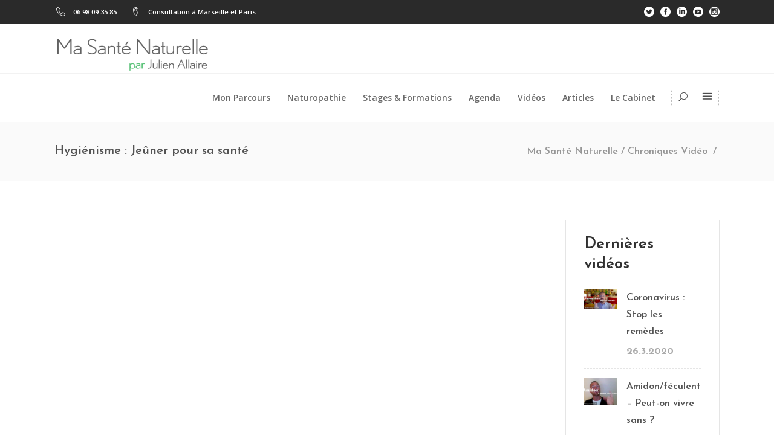

--- FILE ---
content_type: text/html; charset=UTF-8
request_url: https://www.julienallaire.com/chroniques-video/hygienisme-jeuner-pour-sa-sante/
body_size: 19487
content:
<!DOCTYPE html>
<html lang="fr-FR">
<head>
	    			<meta charset="UTF-8"/>
		<link rel="profile" href="http://gmpg.org/xfn/11"/>
		<link rel="pingback" href="https://www.julienallaire.com/xmlrpc.php"/>
					<meta name="viewport" content="width=device-width,initial-scale=1,user-scalable=no">
		
	<script type="application/javascript">var mkdCoreAjaxUrl = "https://www.julienallaire.com/wp-admin/admin-ajax.php"</script><script type="application/javascript">var MikadofAjaxUrl = "https://www.julienallaire.com/wp-admin/admin-ajax.php"</script><meta name='robots' content='index, follow, max-image-preview:large, max-snippet:-1, max-video-preview:-1' />
	<style>img:is([sizes="auto" i], [sizes^="auto," i]) { contain-intrinsic-size: 3000px 1500px }</style>
	
	<!-- This site is optimized with the Yoast SEO plugin v25.3.1 - https://yoast.com/wordpress/plugins/seo/ -->
	<title>Hygiénisme : Jeûner pour sa santé</title>
	<meta name="description" content="Dans cette chronique vidéo tirée d&#039;émission &quot;Ensemble c&#039;est mieux&quot; de France 3 PACA, je vous propose de découvrir les bénéfices du jeûne pour la santé." />
	<link rel="canonical" href="https://www.julienallaire.com/chroniques-video/hygienisme-jeuner-pour-sa-sante/" />
	<meta property="og:locale" content="fr_FR" />
	<meta property="og:type" content="article" />
	<meta property="og:title" content="Hygiénisme : Jeûner pour sa santé" />
	<meta property="og:description" content="Dans cette chronique vidéo tirée d&#039;émission &quot;Ensemble c&#039;est mieux&quot; de France 3 PACA, je vous propose de découvrir les bénéfices du jeûne pour la santé." />
	<meta property="og:url" content="https://www.julienallaire.com/chroniques-video/hygienisme-jeuner-pour-sa-sante/" />
	<meta property="og:site_name" content="Ma Santé Naturelle" />
	<meta property="article:author" content="https://www.facebook.com/iridologuenaturopathe/" />
	<meta property="article:published_time" content="2019-01-09T09:52:46+00:00" />
	<meta property="article:modified_time" content="2020-03-11T10:04:27+00:00" />
	<meta property="og:image" content="https://www.julienallaire.com/wp-content/uploads/2020/03/chronique-jeune.jpg" />
	<meta property="og:image:width" content="800" />
	<meta property="og:image:height" content="450" />
	<meta property="og:image:type" content="image/jpeg" />
	<meta name="author" content="Julien Allaire" />
	<meta name="twitter:card" content="summary_large_image" />
	<meta name="twitter:creator" content="@https://twitter.com/julienallaire/" />
	<meta name="twitter:label1" content="Écrit par" />
	<meta name="twitter:data1" content="Julien Allaire" />
	<script type="application/ld+json" class="yoast-schema-graph">{"@context":"https://schema.org","@graph":[{"@type":"WebPage","@id":"https://www.julienallaire.com/chroniques-video/hygienisme-jeuner-pour-sa-sante/","url":"https://www.julienallaire.com/chroniques-video/hygienisme-jeuner-pour-sa-sante/","name":"Hygiénisme : Jeûner pour sa santé","isPartOf":{"@id":"https://www.julienallaire.com/#website"},"primaryImageOfPage":{"@id":"https://www.julienallaire.com/chroniques-video/hygienisme-jeuner-pour-sa-sante/#primaryimage"},"image":{"@id":"https://www.julienallaire.com/chroniques-video/hygienisme-jeuner-pour-sa-sante/#primaryimage"},"thumbnailUrl":"https://www.julienallaire.com/wp-content/uploads/2020/03/chronique-jeune.jpg","datePublished":"2019-01-09T09:52:46+00:00","dateModified":"2020-03-11T10:04:27+00:00","author":{"@id":"https://www.julienallaire.com/#/schema/person/1183c46cea8f1566aa543e70ccb3f764"},"description":"Dans cette chronique vidéo tirée d'émission \"Ensemble c'est mieux\" de France 3 PACA, je vous propose de découvrir les bénéfices du jeûne pour la santé.","breadcrumb":{"@id":"https://www.julienallaire.com/chroniques-video/hygienisme-jeuner-pour-sa-sante/#breadcrumb"},"inLanguage":"fr-FR","potentialAction":[{"@type":"ReadAction","target":["https://www.julienallaire.com/chroniques-video/hygienisme-jeuner-pour-sa-sante/"]}]},{"@type":"ImageObject","inLanguage":"fr-FR","@id":"https://www.julienallaire.com/chroniques-video/hygienisme-jeuner-pour-sa-sante/#primaryimage","url":"https://www.julienallaire.com/wp-content/uploads/2020/03/chronique-jeune.jpg","contentUrl":"https://www.julienallaire.com/wp-content/uploads/2020/03/chronique-jeune.jpg","width":800,"height":450,"caption":"Hygiénisme : Jeûner pour sa santé"},{"@type":"BreadcrumbList","@id":"https://www.julienallaire.com/chroniques-video/hygienisme-jeuner-pour-sa-sante/#breadcrumb","itemListElement":[{"@type":"ListItem","position":1,"name":"Home","item":"https://www.julienallaire.com/"},{"@type":"ListItem","position":2,"name":"Hygiénisme : Jeûner pour sa santé"}]},{"@type":"WebSite","@id":"https://www.julienallaire.com/#website","url":"https://www.julienallaire.com/","name":"Ma Santé Naturelle","description":"par Julien Allaire","potentialAction":[{"@type":"SearchAction","target":{"@type":"EntryPoint","urlTemplate":"https://www.julienallaire.com/?s={search_term_string}"},"query-input":{"@type":"PropertyValueSpecification","valueRequired":true,"valueName":"search_term_string"}}],"inLanguage":"fr-FR"},{"@type":"Person","@id":"https://www.julienallaire.com/#/schema/person/1183c46cea8f1566aa543e70ccb3f764","name":"Julien Allaire","image":{"@type":"ImageObject","inLanguage":"fr-FR","@id":"https://www.julienallaire.com/#/schema/person/image/","url":"https://secure.gravatar.com/avatar/339ba46842b193038a4ea9f28cbe92b31daf40e3e9d6de35439d61938d220f47?s=96&d=mm&r=g","contentUrl":"https://secure.gravatar.com/avatar/339ba46842b193038a4ea9f28cbe92b31daf40e3e9d6de35439d61938d220f47?s=96&d=mm&r=g","caption":"Julien Allaire"},"description":"Je vous propose des techniques simples et efficaces pour prendre votre santé en main tout en étant acteur de votre vie.","sameAs":["http://www.julienallaire.com","https://www.facebook.com/iridologuenaturopathe/","https://www.instagram.com/julien_allaire_naturopathe/","https://fr.linkedin.com/in/naturopathe","https://x.com/https://twitter.com/julienallaire/"],"url":"https://www.julienallaire.com/author/julienal/"}]}</script>
	<!-- / Yoast SEO plugin. -->


<link rel='dns-prefetch' href='//www.googletagmanager.com' />
<link rel='dns-prefetch' href='//fonts.googleapis.com' />
<link rel="alternate" type="application/rss+xml" title="Ma Santé Naturelle &raquo; Flux" href="https://www.julienallaire.com/feed/" />
<link rel="alternate" type="application/rss+xml" title="Ma Santé Naturelle &raquo; Flux des commentaires" href="https://www.julienallaire.com/comments/feed/" />
<link rel="alternate" type="text/calendar" title="Ma Santé Naturelle &raquo; Flux iCal" href="https://www.julienallaire.com/agenda/?ical=1" />
<link rel="alternate" type="application/rss+xml" title="Ma Santé Naturelle &raquo; Hygiénisme : Jeûner pour sa santé Flux des commentaires" href="https://www.julienallaire.com/chroniques-video/hygienisme-jeuner-pour-sa-sante/feed/" />
<script type="text/javascript">
/* <![CDATA[ */
window._wpemojiSettings = {"baseUrl":"https:\/\/s.w.org\/images\/core\/emoji\/16.0.1\/72x72\/","ext":".png","svgUrl":"https:\/\/s.w.org\/images\/core\/emoji\/16.0.1\/svg\/","svgExt":".svg","source":{"concatemoji":"https:\/\/www.julienallaire.com\/wp-includes\/js\/wp-emoji-release.min.js?ver=6.8.3"}};
/*! This file is auto-generated */
!function(s,n){var o,i,e;function c(e){try{var t={supportTests:e,timestamp:(new Date).valueOf()};sessionStorage.setItem(o,JSON.stringify(t))}catch(e){}}function p(e,t,n){e.clearRect(0,0,e.canvas.width,e.canvas.height),e.fillText(t,0,0);var t=new Uint32Array(e.getImageData(0,0,e.canvas.width,e.canvas.height).data),a=(e.clearRect(0,0,e.canvas.width,e.canvas.height),e.fillText(n,0,0),new Uint32Array(e.getImageData(0,0,e.canvas.width,e.canvas.height).data));return t.every(function(e,t){return e===a[t]})}function u(e,t){e.clearRect(0,0,e.canvas.width,e.canvas.height),e.fillText(t,0,0);for(var n=e.getImageData(16,16,1,1),a=0;a<n.data.length;a++)if(0!==n.data[a])return!1;return!0}function f(e,t,n,a){switch(t){case"flag":return n(e,"\ud83c\udff3\ufe0f\u200d\u26a7\ufe0f","\ud83c\udff3\ufe0f\u200b\u26a7\ufe0f")?!1:!n(e,"\ud83c\udde8\ud83c\uddf6","\ud83c\udde8\u200b\ud83c\uddf6")&&!n(e,"\ud83c\udff4\udb40\udc67\udb40\udc62\udb40\udc65\udb40\udc6e\udb40\udc67\udb40\udc7f","\ud83c\udff4\u200b\udb40\udc67\u200b\udb40\udc62\u200b\udb40\udc65\u200b\udb40\udc6e\u200b\udb40\udc67\u200b\udb40\udc7f");case"emoji":return!a(e,"\ud83e\udedf")}return!1}function g(e,t,n,a){var r="undefined"!=typeof WorkerGlobalScope&&self instanceof WorkerGlobalScope?new OffscreenCanvas(300,150):s.createElement("canvas"),o=r.getContext("2d",{willReadFrequently:!0}),i=(o.textBaseline="top",o.font="600 32px Arial",{});return e.forEach(function(e){i[e]=t(o,e,n,a)}),i}function t(e){var t=s.createElement("script");t.src=e,t.defer=!0,s.head.appendChild(t)}"undefined"!=typeof Promise&&(o="wpEmojiSettingsSupports",i=["flag","emoji"],n.supports={everything:!0,everythingExceptFlag:!0},e=new Promise(function(e){s.addEventListener("DOMContentLoaded",e,{once:!0})}),new Promise(function(t){var n=function(){try{var e=JSON.parse(sessionStorage.getItem(o));if("object"==typeof e&&"number"==typeof e.timestamp&&(new Date).valueOf()<e.timestamp+604800&&"object"==typeof e.supportTests)return e.supportTests}catch(e){}return null}();if(!n){if("undefined"!=typeof Worker&&"undefined"!=typeof OffscreenCanvas&&"undefined"!=typeof URL&&URL.createObjectURL&&"undefined"!=typeof Blob)try{var e="postMessage("+g.toString()+"("+[JSON.stringify(i),f.toString(),p.toString(),u.toString()].join(",")+"));",a=new Blob([e],{type:"text/javascript"}),r=new Worker(URL.createObjectURL(a),{name:"wpTestEmojiSupports"});return void(r.onmessage=function(e){c(n=e.data),r.terminate(),t(n)})}catch(e){}c(n=g(i,f,p,u))}t(n)}).then(function(e){for(var t in e)n.supports[t]=e[t],n.supports.everything=n.supports.everything&&n.supports[t],"flag"!==t&&(n.supports.everythingExceptFlag=n.supports.everythingExceptFlag&&n.supports[t]);n.supports.everythingExceptFlag=n.supports.everythingExceptFlag&&!n.supports.flag,n.DOMReady=!1,n.readyCallback=function(){n.DOMReady=!0}}).then(function(){return e}).then(function(){var e;n.supports.everything||(n.readyCallback(),(e=n.source||{}).concatemoji?t(e.concatemoji):e.wpemoji&&e.twemoji&&(t(e.twemoji),t(e.wpemoji)))}))}((window,document),window._wpemojiSettings);
/* ]]> */
</script>
<style id='wp-emoji-styles-inline-css' type='text/css'>

	img.wp-smiley, img.emoji {
		display: inline !important;
		border: none !important;
		box-shadow: none !important;
		height: 1em !important;
		width: 1em !important;
		margin: 0 0.07em !important;
		vertical-align: -0.1em !important;
		background: none !important;
		padding: 0 !important;
	}
</style>
<link rel='stylesheet' id='wp-block-library-css' href='https://www.julienallaire.com/wp-includes/css/dist/block-library/style.min.css?ver=6.8.3' type='text/css' media='all' />
<style id='classic-theme-styles-inline-css' type='text/css'>
/*! This file is auto-generated */
.wp-block-button__link{color:#fff;background-color:#32373c;border-radius:9999px;box-shadow:none;text-decoration:none;padding:calc(.667em + 2px) calc(1.333em + 2px);font-size:1.125em}.wp-block-file__button{background:#32373c;color:#fff;text-decoration:none}
</style>
<style id='global-styles-inline-css' type='text/css'>
:root{--wp--preset--aspect-ratio--square: 1;--wp--preset--aspect-ratio--4-3: 4/3;--wp--preset--aspect-ratio--3-4: 3/4;--wp--preset--aspect-ratio--3-2: 3/2;--wp--preset--aspect-ratio--2-3: 2/3;--wp--preset--aspect-ratio--16-9: 16/9;--wp--preset--aspect-ratio--9-16: 9/16;--wp--preset--color--black: #000000;--wp--preset--color--cyan-bluish-gray: #abb8c3;--wp--preset--color--white: #ffffff;--wp--preset--color--pale-pink: #f78da7;--wp--preset--color--vivid-red: #cf2e2e;--wp--preset--color--luminous-vivid-orange: #ff6900;--wp--preset--color--luminous-vivid-amber: #fcb900;--wp--preset--color--light-green-cyan: #7bdcb5;--wp--preset--color--vivid-green-cyan: #00d084;--wp--preset--color--pale-cyan-blue: #8ed1fc;--wp--preset--color--vivid-cyan-blue: #0693e3;--wp--preset--color--vivid-purple: #9b51e0;--wp--preset--gradient--vivid-cyan-blue-to-vivid-purple: linear-gradient(135deg,rgba(6,147,227,1) 0%,rgb(155,81,224) 100%);--wp--preset--gradient--light-green-cyan-to-vivid-green-cyan: linear-gradient(135deg,rgb(122,220,180) 0%,rgb(0,208,130) 100%);--wp--preset--gradient--luminous-vivid-amber-to-luminous-vivid-orange: linear-gradient(135deg,rgba(252,185,0,1) 0%,rgba(255,105,0,1) 100%);--wp--preset--gradient--luminous-vivid-orange-to-vivid-red: linear-gradient(135deg,rgba(255,105,0,1) 0%,rgb(207,46,46) 100%);--wp--preset--gradient--very-light-gray-to-cyan-bluish-gray: linear-gradient(135deg,rgb(238,238,238) 0%,rgb(169,184,195) 100%);--wp--preset--gradient--cool-to-warm-spectrum: linear-gradient(135deg,rgb(74,234,220) 0%,rgb(151,120,209) 20%,rgb(207,42,186) 40%,rgb(238,44,130) 60%,rgb(251,105,98) 80%,rgb(254,248,76) 100%);--wp--preset--gradient--blush-light-purple: linear-gradient(135deg,rgb(255,206,236) 0%,rgb(152,150,240) 100%);--wp--preset--gradient--blush-bordeaux: linear-gradient(135deg,rgb(254,205,165) 0%,rgb(254,45,45) 50%,rgb(107,0,62) 100%);--wp--preset--gradient--luminous-dusk: linear-gradient(135deg,rgb(255,203,112) 0%,rgb(199,81,192) 50%,rgb(65,88,208) 100%);--wp--preset--gradient--pale-ocean: linear-gradient(135deg,rgb(255,245,203) 0%,rgb(182,227,212) 50%,rgb(51,167,181) 100%);--wp--preset--gradient--electric-grass: linear-gradient(135deg,rgb(202,248,128) 0%,rgb(113,206,126) 100%);--wp--preset--gradient--midnight: linear-gradient(135deg,rgb(2,3,129) 0%,rgb(40,116,252) 100%);--wp--preset--font-size--small: 13px;--wp--preset--font-size--medium: 20px;--wp--preset--font-size--large: 36px;--wp--preset--font-size--x-large: 42px;--wp--preset--spacing--20: 0.44rem;--wp--preset--spacing--30: 0.67rem;--wp--preset--spacing--40: 1rem;--wp--preset--spacing--50: 1.5rem;--wp--preset--spacing--60: 2.25rem;--wp--preset--spacing--70: 3.38rem;--wp--preset--spacing--80: 5.06rem;--wp--preset--shadow--natural: 6px 6px 9px rgba(0, 0, 0, 0.2);--wp--preset--shadow--deep: 12px 12px 50px rgba(0, 0, 0, 0.4);--wp--preset--shadow--sharp: 6px 6px 0px rgba(0, 0, 0, 0.2);--wp--preset--shadow--outlined: 6px 6px 0px -3px rgba(255, 255, 255, 1), 6px 6px rgba(0, 0, 0, 1);--wp--preset--shadow--crisp: 6px 6px 0px rgba(0, 0, 0, 1);}:where(.is-layout-flex){gap: 0.5em;}:where(.is-layout-grid){gap: 0.5em;}body .is-layout-flex{display: flex;}.is-layout-flex{flex-wrap: wrap;align-items: center;}.is-layout-flex > :is(*, div){margin: 0;}body .is-layout-grid{display: grid;}.is-layout-grid > :is(*, div){margin: 0;}:where(.wp-block-columns.is-layout-flex){gap: 2em;}:where(.wp-block-columns.is-layout-grid){gap: 2em;}:where(.wp-block-post-template.is-layout-flex){gap: 1.25em;}:where(.wp-block-post-template.is-layout-grid){gap: 1.25em;}.has-black-color{color: var(--wp--preset--color--black) !important;}.has-cyan-bluish-gray-color{color: var(--wp--preset--color--cyan-bluish-gray) !important;}.has-white-color{color: var(--wp--preset--color--white) !important;}.has-pale-pink-color{color: var(--wp--preset--color--pale-pink) !important;}.has-vivid-red-color{color: var(--wp--preset--color--vivid-red) !important;}.has-luminous-vivid-orange-color{color: var(--wp--preset--color--luminous-vivid-orange) !important;}.has-luminous-vivid-amber-color{color: var(--wp--preset--color--luminous-vivid-amber) !important;}.has-light-green-cyan-color{color: var(--wp--preset--color--light-green-cyan) !important;}.has-vivid-green-cyan-color{color: var(--wp--preset--color--vivid-green-cyan) !important;}.has-pale-cyan-blue-color{color: var(--wp--preset--color--pale-cyan-blue) !important;}.has-vivid-cyan-blue-color{color: var(--wp--preset--color--vivid-cyan-blue) !important;}.has-vivid-purple-color{color: var(--wp--preset--color--vivid-purple) !important;}.has-black-background-color{background-color: var(--wp--preset--color--black) !important;}.has-cyan-bluish-gray-background-color{background-color: var(--wp--preset--color--cyan-bluish-gray) !important;}.has-white-background-color{background-color: var(--wp--preset--color--white) !important;}.has-pale-pink-background-color{background-color: var(--wp--preset--color--pale-pink) !important;}.has-vivid-red-background-color{background-color: var(--wp--preset--color--vivid-red) !important;}.has-luminous-vivid-orange-background-color{background-color: var(--wp--preset--color--luminous-vivid-orange) !important;}.has-luminous-vivid-amber-background-color{background-color: var(--wp--preset--color--luminous-vivid-amber) !important;}.has-light-green-cyan-background-color{background-color: var(--wp--preset--color--light-green-cyan) !important;}.has-vivid-green-cyan-background-color{background-color: var(--wp--preset--color--vivid-green-cyan) !important;}.has-pale-cyan-blue-background-color{background-color: var(--wp--preset--color--pale-cyan-blue) !important;}.has-vivid-cyan-blue-background-color{background-color: var(--wp--preset--color--vivid-cyan-blue) !important;}.has-vivid-purple-background-color{background-color: var(--wp--preset--color--vivid-purple) !important;}.has-black-border-color{border-color: var(--wp--preset--color--black) !important;}.has-cyan-bluish-gray-border-color{border-color: var(--wp--preset--color--cyan-bluish-gray) !important;}.has-white-border-color{border-color: var(--wp--preset--color--white) !important;}.has-pale-pink-border-color{border-color: var(--wp--preset--color--pale-pink) !important;}.has-vivid-red-border-color{border-color: var(--wp--preset--color--vivid-red) !important;}.has-luminous-vivid-orange-border-color{border-color: var(--wp--preset--color--luminous-vivid-orange) !important;}.has-luminous-vivid-amber-border-color{border-color: var(--wp--preset--color--luminous-vivid-amber) !important;}.has-light-green-cyan-border-color{border-color: var(--wp--preset--color--light-green-cyan) !important;}.has-vivid-green-cyan-border-color{border-color: var(--wp--preset--color--vivid-green-cyan) !important;}.has-pale-cyan-blue-border-color{border-color: var(--wp--preset--color--pale-cyan-blue) !important;}.has-vivid-cyan-blue-border-color{border-color: var(--wp--preset--color--vivid-cyan-blue) !important;}.has-vivid-purple-border-color{border-color: var(--wp--preset--color--vivid-purple) !important;}.has-vivid-cyan-blue-to-vivid-purple-gradient-background{background: var(--wp--preset--gradient--vivid-cyan-blue-to-vivid-purple) !important;}.has-light-green-cyan-to-vivid-green-cyan-gradient-background{background: var(--wp--preset--gradient--light-green-cyan-to-vivid-green-cyan) !important;}.has-luminous-vivid-amber-to-luminous-vivid-orange-gradient-background{background: var(--wp--preset--gradient--luminous-vivid-amber-to-luminous-vivid-orange) !important;}.has-luminous-vivid-orange-to-vivid-red-gradient-background{background: var(--wp--preset--gradient--luminous-vivid-orange-to-vivid-red) !important;}.has-very-light-gray-to-cyan-bluish-gray-gradient-background{background: var(--wp--preset--gradient--very-light-gray-to-cyan-bluish-gray) !important;}.has-cool-to-warm-spectrum-gradient-background{background: var(--wp--preset--gradient--cool-to-warm-spectrum) !important;}.has-blush-light-purple-gradient-background{background: var(--wp--preset--gradient--blush-light-purple) !important;}.has-blush-bordeaux-gradient-background{background: var(--wp--preset--gradient--blush-bordeaux) !important;}.has-luminous-dusk-gradient-background{background: var(--wp--preset--gradient--luminous-dusk) !important;}.has-pale-ocean-gradient-background{background: var(--wp--preset--gradient--pale-ocean) !important;}.has-electric-grass-gradient-background{background: var(--wp--preset--gradient--electric-grass) !important;}.has-midnight-gradient-background{background: var(--wp--preset--gradient--midnight) !important;}.has-small-font-size{font-size: var(--wp--preset--font-size--small) !important;}.has-medium-font-size{font-size: var(--wp--preset--font-size--medium) !important;}.has-large-font-size{font-size: var(--wp--preset--font-size--large) !important;}.has-x-large-font-size{font-size: var(--wp--preset--font-size--x-large) !important;}
:where(.wp-block-post-template.is-layout-flex){gap: 1.25em;}:where(.wp-block-post-template.is-layout-grid){gap: 1.25em;}
:where(.wp-block-columns.is-layout-flex){gap: 2em;}:where(.wp-block-columns.is-layout-grid){gap: 2em;}
:root :where(.wp-block-pullquote){font-size: 1.5em;line-height: 1.6;}
</style>
<link rel='stylesheet' id='contact-form-7-css' href='https://www.julienallaire.com/wp-content/plugins/contact-form-7/includes/css/styles.css?ver=6.0.6' type='text/css' media='all' />
<link rel='stylesheet' id='select2-css' href='https://www.julienallaire.com/wp-content/themes/wellspring/framework/admin/assets/css/select2.min.css?ver=6.8.3' type='text/css' media='all' />
<link rel='stylesheet' id='mikado-core-dashboard-style-css' href='https://www.julienallaire.com/wp-content/plugins/mikado-core/core-dashboard/assets/css/core-dashboard.min.css?ver=6.8.3' type='text/css' media='all' />
<link rel='stylesheet' id='wellspring-mikado-default-style-css' href='https://www.julienallaire.com/wp-content/themes/wellspring/style.css?ver=6.8.3' type='text/css' media='all' />
<link rel='stylesheet' id='wellspring-mikado-modules-plugins-css' href='https://www.julienallaire.com/wp-content/themes/wellspring/assets/css/plugins.min.css?ver=6.8.3' type='text/css' media='all' />
<link rel='stylesheet' id='wellspring-mikado-font_awesome-css' href='https://www.julienallaire.com/wp-content/themes/wellspring/assets/css/font-awesome/css/font-awesome.min.css?ver=6.8.3' type='text/css' media='all' />
<link rel='stylesheet' id='wellspring-mikado-font_awesome_5-css' href='https://www.julienallaire.com/wp-content/themes/wellspring/assets/css/font-awesome-5/css/font-awesome-5.min.css?ver=6.8.3' type='text/css' media='all' />
<link rel='stylesheet' id='wellspring-mikado-font_elegant-css' href='https://www.julienallaire.com/wp-content/themes/wellspring/assets/css/elegant-icons/style.min.css?ver=6.8.3' type='text/css' media='all' />
<link rel='stylesheet' id='wellspring-mikado-ion_icons-css' href='https://www.julienallaire.com/wp-content/themes/wellspring/assets/css/ion-icons/css/ionicons.min.css?ver=6.8.3' type='text/css' media='all' />
<link rel='stylesheet' id='wellspring-mikado-linea_icons-css' href='https://www.julienallaire.com/wp-content/themes/wellspring/assets/css/linea-icons/style.css?ver=6.8.3' type='text/css' media='all' />
<link rel='stylesheet' id='wellspring-mikado-linear_icons-css' href='https://www.julienallaire.com/wp-content/themes/wellspring/assets/css/linear-icons/style.css?ver=6.8.3' type='text/css' media='all' />
<link rel='stylesheet' id='wellspring-mikado-simple_line_icons-css' href='https://www.julienallaire.com/wp-content/themes/wellspring/assets/css/simple-line-icons/simple-line-icons.css?ver=6.8.3' type='text/css' media='all' />
<link rel='stylesheet' id='wellspring-mikado-dripicons-css' href='https://www.julienallaire.com/wp-content/themes/wellspring/assets/css/dripicons/dripicons.css?ver=6.8.3' type='text/css' media='all' />
<link rel='stylesheet' id='wellspring-mikado-blog-css' href='https://www.julienallaire.com/wp-content/themes/wellspring/assets/css/blog.min.css?ver=6.8.3' type='text/css' media='all' />
<link rel='stylesheet' id='mediaelement-css' href='https://www.julienallaire.com/wp-includes/js/mediaelement/mediaelementplayer-legacy.min.css?ver=4.2.17' type='text/css' media='all' />
<link rel='stylesheet' id='wp-mediaelement-css' href='https://www.julienallaire.com/wp-includes/js/mediaelement/wp-mediaelement.min.css?ver=6.8.3' type='text/css' media='all' />
<link rel='stylesheet' id='wellspring-mikado-modules-css' href='https://www.julienallaire.com/wp-content/themes/wellspring/assets/css/modules.min.css?ver=6.8.3' type='text/css' media='all' />
<style id='wellspring-mikado-modules-inline-css' type='text/css'>
   
@media only screen and (min-width: 1024px) and (max-width: 1550px) {
 .page-id-2608 .vc_hidden-md {
  display: none !important;
 }

.page-id-2608 .mkdf-landing-two-cols .vc_col-md-6 {
  width: 50%;
 }
}

@media only screen and (max-width: 1550px) {
    .page-id-2608 .mkdf-landing-two-cols .mkdf-landing-col-padding {
    padding: 0 0 0 5%;
}
}
</style>
<link rel='stylesheet' id='wellspring-mikado-events-calendar-css' href='https://www.julienallaire.com/wp-content/themes/wellspring/assets/css/events-calendar.min.css?ver=6.8.3' type='text/css' media='all' />
<link rel='stylesheet' id='wellspring-mikado-style-dynamic-css' href='https://www.julienallaire.com/wp-content/themes/wellspring/assets/css/style_dynamic.php?ver=6.8.3' type='text/css' media='all' />
<link rel='stylesheet' id='wellspring-mikado-modules-responsive-css' href='https://www.julienallaire.com/wp-content/themes/wellspring/assets/css/modules-responsive.min.css?ver=6.8.3' type='text/css' media='all' />
<link rel='stylesheet' id='wellspring-mikado-blog-responsive-css' href='https://www.julienallaire.com/wp-content/themes/wellspring/assets/css/blog-responsive.min.css?ver=6.8.3' type='text/css' media='all' />
<link rel='stylesheet' id='wellspring-mikado-style-dynamic-responsive-css' href='https://www.julienallaire.com/wp-content/themes/wellspring/assets/css/style_dynamic_responsive.php?ver=6.8.3' type='text/css' media='all' />
<link rel='stylesheet' id='js_composer_front-css' href='https://www.julienallaire.com/wp-content/plugins/js_composer/assets/css/js_composer.min.css?ver=7.3' type='text/css' media='all' />
<link rel='stylesheet' id='wellspring-mikado-google-fonts-css' href='https://fonts.googleapis.com/css?family=Open+Sans%3A100%2C100italic%2C200%2C200italic%2C300%2C300italic%2C400%2C400italic%2C500%2C500italic%2C600%2C600italic%2C700%2C700italic%2C800%2C800italic%2C900%2C900italic%7CJosefin+Sans%3A100%2C100italic%2C200%2C200italic%2C300%2C300italic%2C400%2C400italic%2C500%2C500italic%2C600%2C600italic%2C700%2C700italic%2C800%2C800italic%2C900%2C900italic%7COpen+Sans%3A100%2C100italic%2C200%2C200italic%2C300%2C300italic%2C400%2C400italic%2C500%2C500italic%2C600%2C600italic%2C700%2C700italic%2C800%2C800italic%2C900%2C900italic%7CPacifico%3A100%2C100italic%2C200%2C200italic%2C300%2C300italic%2C400%2C400italic%2C500%2C500italic%2C600%2C600italic%2C700%2C700italic%2C800%2C800italic%2C900%2C900italic&#038;subset=latin%2Clatin-ext&#038;ver=1.0.0' type='text/css' media='all' />
<link rel='stylesheet' id='wellspring-mikado-events-calendar-responsive-css' href='https://www.julienallaire.com/wp-content/themes/wellspring/assets/css/events-calendar-responsive.min.css?ver=6.8.3' type='text/css' media='all' />
<link rel='stylesheet' id='childstyle-css' href='https://www.julienallaire.com/wp-content/themes/wellspring-child/style.css?ver=6.8.3' type='text/css' media='all' />
<script type="text/javascript" src="https://www.julienallaire.com/wp-includes/js/jquery/jquery.min.js?ver=3.7.1" id="jquery-core-js"></script>
<script type="text/javascript" src="https://www.julienallaire.com/wp-includes/js/jquery/jquery-migrate.min.js?ver=3.4.1" id="jquery-migrate-js"></script>

<!-- Extrait de code de la balise Google (gtag.js) ajouté par Site Kit -->
<!-- Extrait Google Analytics ajouté par Site Kit -->
<script type="text/javascript" src="https://www.googletagmanager.com/gtag/js?id=GT-55NLF8PJ" id="google_gtagjs-js" async></script>
<script type="text/javascript" id="google_gtagjs-js-after">
/* <![CDATA[ */
window.dataLayer = window.dataLayer || [];function gtag(){dataLayer.push(arguments);}
gtag("set","linker",{"domains":["www.julienallaire.com"]});
gtag("js", new Date());
gtag("set", "developer_id.dZTNiMT", true);
gtag("config", "GT-55NLF8PJ");
 window._googlesitekit = window._googlesitekit || {}; window._googlesitekit.throttledEvents = []; window._googlesitekit.gtagEvent = (name, data) => { var key = JSON.stringify( { name, data } ); if ( !! window._googlesitekit.throttledEvents[ key ] ) { return; } window._googlesitekit.throttledEvents[ key ] = true; setTimeout( () => { delete window._googlesitekit.throttledEvents[ key ]; }, 5 ); gtag( "event", name, { ...data, event_source: "site-kit" } ); }; 
/* ]]> */
</script>
<script></script><link rel="https://api.w.org/" href="https://www.julienallaire.com/wp-json/" /><link rel="alternate" title="JSON" type="application/json" href="https://www.julienallaire.com/wp-json/wp/v2/posts/5632" /><link rel="EditURI" type="application/rsd+xml" title="RSD" href="https://www.julienallaire.com/xmlrpc.php?rsd" />
<meta name="generator" content="WordPress 6.8.3" />
<link rel='shortlink' href='https://www.julienallaire.com/?p=5632' />
<link rel="alternate" title="oEmbed (JSON)" type="application/json+oembed" href="https://www.julienallaire.com/wp-json/oembed/1.0/embed?url=https%3A%2F%2Fwww.julienallaire.com%2Fchroniques-video%2Fhygienisme-jeuner-pour-sa-sante%2F" />
<link rel="alternate" title="oEmbed (XML)" type="text/xml+oembed" href="https://www.julienallaire.com/wp-json/oembed/1.0/embed?url=https%3A%2F%2Fwww.julienallaire.com%2Fchroniques-video%2Fhygienisme-jeuner-pour-sa-sante%2F&#038;format=xml" />
<meta name="generator" content="Site Kit by Google 1.161.0" /><meta name="tec-api-version" content="v1"><meta name="tec-api-origin" content="https://www.julienallaire.com"><link rel="alternate" href="https://www.julienallaire.com/wp-json/tribe/events/v1/" /><meta name="generator" content="Powered by WPBakery Page Builder - drag and drop page builder for WordPress."/>
<noscript><style> .wpb_animate_when_almost_visible { opacity: 1; }</style></noscript>  <link rel="shortcut icon" href="https://www.julienallaire.com/wp-content/themes/wellspring-child/favicon.ico" />
</head>

<body class="wp-singular post-template-default single single-post postid-5632 single-format-video wp-theme-wellspring wp-child-theme-wellspring-child mkd-core-1.5.1 tribe-no-js page-template-julien-allaire julien allaire-child-ver-2.0.0 wellspring-ver-2.7 mkdf-smooth-scroll  mkdf-ajax mkdf-grid-1300 mkdf-blog-installed mkdf-header-standard mkdf-sticky-header-on-scroll-down-up mkdf-default-mobile-header mkdf-sticky-up-mobile-header mkdf-dropdown-default mkdf-search-dropdown mkdf-side-menu-slide-with-content mkdf-width-470 wpb-js-composer js-comp-ver-7.3 vc_responsive">
<section class="mkdf-side-menu right">
		<div class="mkdf-close-side-menu-holder">
		<div class="mkdf-close-side-menu-holder-inner">
			<a href="#" target="_self" class="mkdf-close-side-menu">
				<span aria-hidden="true" class="icon_close"></span>
			</a>
		</div>
	</div>
	<div id="text-11" class="widget mkdf-sidearea widget_text">			<div class="textwidget"><div data-original-height="25" class="vc_empty_space"  style="height: 25px" >
	<span class="vc_empty_space_inner"></span>
</div>


<a href="http://www.julienallaire.com">
<img src="/wp-content/uploads/2016/01/custom-icon-1.png" alt="Logo Julien Allaire Naturopathe et iridologue à Marseille et Paris">
</a>

<h2 style="margin:23px 0">Cabinet Naturopathie & Cie</h2>

Julien Allaire vous accueille pour des consultations de naturopahie et d'iridologie à Paris et Marseille. 
<div data-original-height="15" class="vc_empty_space"  style="height: 15px" >
	<span class="vc_empty_space_inner"></span>
</div>

Me contacter  : 
<div data-original-height="10" class="vc_empty_space"  style="height: 10px" >
	<span class="vc_empty_space_inner"></span>
</div>

<span class="lnr lnr-phone-handset"></span>   06 98 09 35 85
<div data-original-height="15" class="vc_empty_space"  style="height: 15px" >
	<span class="vc_empty_space_inner"></span>
</div>


<a href="https://www.medoucine.com/consultation/marseille/julien-allaire/1066" target="_blank" style="color: #4fbf70;"><i class="fa fa-calendar" aria-hidden="true"></i>&nbsp;&nbsp;Prendre RDV pour une consultation</a>

<div class="mkdf-separator-holder clearfix  mkdf-separator-center mkdf-separator-full-width">
	<div class="mkdf-separator" style="border-color: #e5e5e5;border-style: dashed;border-bottom-width: 1px;margin-top: 15px;margin-bottom: 25px"></div>
</div>


<h5 style="color:#808080;">Adresse du cabinet</h5>

90 rue Breteuil <br/>
13006 Marseille<br/>



</div>
		</div></section>


<div class="mkdf-wrapper">
    <div class="mkdf-wrapper-inner">
	    
	
	<div class="mkdf-top-bar">
				<div class="mkdf-grid">
									<div class="mkdf-vertical-align-containers mkdf-66-33">
				<div class="mkdf-position-left mkdf-top-bar-widget-area">
					<div class="mkdf-position-left-inner mkdf-top-bar-widget-area-inner">
													<div id="text-14" class="widget widget_text mkdf-top-bar-widget"><div class="mkdf-top-bar-widget-inner">			<div class="textwidget"><div style="margin-bottom: 0px" class="mkdf-icon-list-item mkdf-icon-list-item-default-font-family">
	<div class="mkdf-icon-list-icon-holder">
        <div class="mkdf-icon-list-icon-holder-inner clearfix">
			<i class="mkdf-icon-linear-icon lnr lnr-phone-handset " style="color:#ffffff;font-size:15px" ></i>		</div>
	</div>
	<p class="mkdf-icon-list-text" style="color:#ffffff;font-size:11px;font-weight: 600" > 06 98 09 35 85</p>
</div></div>
		</div></div><div id="text-8" class="widget widget_text mkdf-top-bar-widget"><div class="mkdf-top-bar-widget-inner">			<div class="textwidget"><div style="margin-bottom: 0px" class="mkdf-icon-list-item mkdf-icon-list-item-default-font-family">
	<div class="mkdf-icon-list-icon-holder">
        <div class="mkdf-icon-list-icon-holder-inner clearfix">
			<i class="mkdf-icon-linear-icon lnr lnr-map-marker " style="color:#ffffff;font-size:15px" ></i>		</div>
	</div>
	<p class="mkdf-icon-list-text" style="color:#ffffff;font-size:11px;font-weight: 600" > Consultation à Marseille et Paris</p>
</div>
</div>
		</div></div><div id="text-15" class="widget widget_text mkdf-top-bar-widget"><div class="mkdf-top-bar-widget-inner">			<div class="textwidget"></div>
		</div></div>											</div>
				</div>
								<div class="mkdf-position-right mkdf-top-bar-widget-area">
					<div class="mkdf-position-right-inner mkdf-top-bar-widget-area-inner">
													<div id="text-10" class="widget widget_text mkdf-top-bar-widget"><div class="mkdf-top-bar-widget-inner">			<div class="textwidget">
    <span class="mkdf-icon-shortcode normal" style="margin: 7px 7px 0 0" data-color="#ffffff">
                    <a href="https://twitter.com/julienallaire/" target="_blank">
        
        <span aria-hidden="true" class="mkdf-icon-font-elegant social_twitter_circle mkdf-icon-element" style="color: #ffffff;font-size:17px" ></span>
                    </a>
            </span>


    <span class="mkdf-icon-shortcode normal" style="margin: 0 7px 0 0" data-color="#ffffff">
                    <a href="http://www.facebook.com/iridologuenaturopathe" target="_blank">
        
        <span aria-hidden="true" class="mkdf-icon-font-elegant social_facebook_circle mkdf-icon-element" style="color: #ffffff;font-size:17px" ></span>
                    </a>
            </span>


    <span class="mkdf-icon-shortcode normal" style="margin: 0 7px 0 0" data-color="#ffffff">
                    <a href="https://fr.linkedin.com/in/naturopathe" target="_blank">
        
        <span aria-hidden="true" class="mkdf-icon-font-elegant social_linkedin_circle mkdf-icon-element" style="color: #ffffff;font-size:17px" ></span>
                    </a>
            </span>


    <span class="mkdf-icon-shortcode normal" style="margin: 0 7px 0 0" data-color="#ffffff">
                    <a href="https://www.youtube.com/user/NaturopatheJulien" target="_blank">
        
        <span aria-hidden="true" class="mkdf-icon-font-elegant social_youtube_circle mkdf-icon-element" style="color: #ffffff;font-size:17px" ></span>
                    </a>
            </span>


    <span class="mkdf-icon-shortcode normal" style="margin: 0 0 0 0" data-color="#ffffff">
                    <a href="https://www.instagram.com/julien_allaire_naturopathe/" target="_blank">
        
        <span aria-hidden="true" class="mkdf-icon-font-elegant social_instagram_circle mkdf-icon-element" style="color: #ffffff;font-size:17px" ></span>
                    </a>
            </span>

</div>
		</div></div>											</div>
				</div>
			</div>
					</div>
		</div>

	

<header class="mkdf-page-header">
        <div class="mkdf-menu-area">
                    <div class="mkdf-grid">
        			            <div class="mkdf-vertical-align-containers">
                <div class="mkdf-position-left">
                    <div class="mkdf-position-left-inner">
                        
	<div class="mkdf-logo-wrapper">
		<a href="https://www.julienallaire.com/" style="height: 44px;">
			<img height="88" width="358" class="mkdf-normal-logo" src="https://www.julienallaire.com/wp-content/uploads/2016/04/logo-julien-allaire-normal.png" alt="logo"/>
						<img height="88" width="358" class="mkdf-light-logo" src="https://www.julienallaire.com/wp-content/uploads/2016/04/logo-julien-allaire-light.png" alt="light logo"/>		</a>
	</div>

                    </div>
                </div>
                <div class="mkdf-position-right">
                    <div class="mkdf-position-right-inner">
                        
<nav class="mkdf-main-menu mkdf-drop-down mkdf-default-nav">
    <ul id="menu-navigation" class="clearfix"><li id="nav-menu-item-3576" class="menu-item menu-item-type-post_type menu-item-object-page  narrow"><a href="https://www.julienallaire.com/julien-allaire-naturopathe/" class=""><span class="item_outer"><span class="item_inner"><span class="item_text">Mon Parcours</span></span><span class="plus"></span></span></a></li>
<li id="nav-menu-item-3572" class="menu-item menu-item-type-post_type menu-item-object-page menu-item-has-children  has_sub narrow"><a href="https://www.julienallaire.com/naturopathie/" class=""><span class="item_outer"><span class="item_inner"><span class="item_text">Naturopathie</span></span><span class="plus"></span></span></a>
<div class="second " ><div class="inner"><ul  >
	<li id="nav-menu-item-4164" class="menu-item menu-item-type-post_type menu-item-object-page "><a href="https://www.julienallaire.com/naturopathie/" class=""><span class="item_outer"><span class="item_inner"><span class="item_text">Qu&rsquo;est-ce que la naturopathie?</span></span><span class="plus"></span></span></a></li>
	<li id="nav-menu-item-6347" class="menu-item menu-item-type-post_type menu-item-object-page "><a href="https://www.julienallaire.com/naturopathie/accompagnement/" class=""><span class="item_outer"><span class="item_inner"><span class="item_text">Accompagnement Éducation à la Santé</span></span><span class="plus"></span></span></a></li>
	<li id="nav-menu-item-3571" class="menu-item menu-item-type-post_type menu-item-object-page "><a href="https://www.julienallaire.com/naturopathie/iridologie/" class=""><span class="item_outer"><span class="item_inner"><span class="item_text">Iridologie</span></span><span class="plus"></span></span></a></li>
	<li id="nav-menu-item-3782" class="menu-item menu-item-type-post_type menu-item-object-page "><a href="https://www.julienallaire.com/naturopathie/reflexologie-plantaire/" class=""><span class="item_outer"><span class="item_inner"><span class="item_text">Réflexologie plantaire</span></span><span class="plus"></span></span></a></li>
	<li id="nav-menu-item-3824" class="menu-item menu-item-type-post_type menu-item-object-page "><a href="https://www.julienallaire.com/naturopathie/massage-bien-etre/" class=""><span class="item_outer"><span class="item_inner"><span class="item_text">Massage bien-être</span></span><span class="plus"></span></span></a></li>
	<li id="nav-menu-item-3827" class="menu-item menu-item-type-post_type menu-item-object-page "><a href="https://www.julienallaire.com/naturopathie/consultation-et-tarifs/" class=""><span class="item_outer"><span class="item_inner"><span class="item_text">Consultation et Tarifs</span></span><span class="plus"></span></span></a></li>
</ul></div></div>
</li>
<li id="nav-menu-item-3579" class="menu-item menu-item-type-post_type menu-item-object-page menu-item-has-children  has_sub narrow"><a href="https://www.julienallaire.com/formations/" class=""><span class="item_outer"><span class="item_inner"><span class="item_text">Stages &#038; Formations</span></span><span class="plus"></span></span></a>
<div class="second " ><div class="inner"><ul  >
	<li id="nav-menu-item-6002" class="menu-item menu-item-type-custom menu-item-object-custom "><a href="https://julienallaire.learnybox.com/iridologie/" class=""><span class="item_outer"><span class="item_inner"><span class="item_text">E-learning : Iridologie intégrative</span></span><span class="plus"></span></span></a></li>
	<li id="nav-menu-item-6078" class="menu-item menu-item-type-post_type menu-item-object-page "><a href="https://www.julienallaire.com/formations/bilan-iridologique/" class=""><span class="item_outer"><span class="item_inner"><span class="item_text">Devenir praticien en iridologie intégrative</span></span><span class="plus"></span></span></a></li>
	<li id="nav-menu-item-6077" class="menu-item menu-item-type-post_type menu-item-object-page "><a href="https://www.julienallaire.com/formations/nutrition-hygiene-vitale/" class=""><span class="item_outer"><span class="item_inner"><span class="item_text">Comprendre et utiliser la naturopathie hygiéniste</span></span><span class="plus"></span></span></a></li>
	<li id="nav-menu-item-6416" class="menu-item menu-item-type-post_type menu-item-object-page "><a href="https://www.julienallaire.com/formations/formation-bromatologie/" class=""><span class="item_outer"><span class="item_inner"><span class="item_text">Formation « Bromatologie » hygiène nutritionnelle</span></span><span class="plus"></span></span></a></li>
	<li id="nav-menu-item-6079" class="menu-item menu-item-type-post_type menu-item-object-page "><a href="https://www.julienallaire.com/formations/methodologie-consultation-naturopathie/" class=""><span class="item_outer"><span class="item_inner"><span class="item_text">Méthodologie de la consultation en naturopathie hygiéniste</span></span><span class="plus"></span></span></a></li>
</ul></div></div>
</li>
<li id="nav-menu-item-5567" class="menu-item menu-item-type-custom menu-item-object-custom  narrow"><a href="/agenda/" class=""><span class="item_outer"><span class="item_inner"><span class="item_text">Agenda</span></span><span class="plus"></span></span></a></li>
<li id="nav-menu-item-3586" class="menu-item menu-item-type-post_type menu-item-object-page  narrow"><a href="https://www.julienallaire.com/chroniques-video/" class=""><span class="item_outer"><span class="item_inner"><span class="item_text">Vidéos</span></span><span class="plus"></span></span></a></li>
<li id="nav-menu-item-3708" class="menu-item menu-item-type-post_type menu-item-object-page  narrow"><a href="https://www.julienallaire.com/articles/" class=""><span class="item_outer"><span class="item_inner"><span class="item_text">Articles</span></span><span class="plus"></span></span></a></li>
<li id="nav-menu-item-3589" class="menu-item menu-item-type-post_type menu-item-object-page  narrow"><a href="https://www.julienallaire.com/cabinet-naturopathie-marseille-paris/" class=""><span class="item_outer"><span class="item_inner"><span class="item_text">Le Cabinet</span></span><span class="plus"></span></span></a></li>
</ul></nav>

                        	                        <div class="mkdf-main-menu-widget-area">
		                        <div class="mkdf-main-menu-widget-area-inner">
			                        <div id="mkd_search_opener-2" class="widget widget_mkd_search_opener mkdf-right-from-main-menu-widget"><div class="mkdf-right-from-main-menu-widget-inner">
        <a 			data-icon-close-same-position="yes"                        class="mkdf-search-opener" href="javascript:void(0)">
            <span aria-hidden="true" class="mkdf-icon-font-elegant icon_search " ></span>                    </a>

		
	    <form action="https://www.julienallaire.com/" class="mkdf-search-dropdown-holder" method="get">
	<div class="form-inner clearfix">
		<input type="text" placeholder="Type here..." name="s" class="mkdf-search-field" autocomplete="off"/>
		<input value="Search" type="submit" class="mkdf-btn mkdf-btn-solid mkdf-btn-small">
	</div>
</form>
	    </div></div>    <div id="mkdf_side_area_opener-2" class="widget widget_mkdf_side_area_opener mkdf-right-from-main-menu-widget"><div class="mkdf-right-from-main-menu-widget-inner">        <a class="mkdf-side-menu-button-opener large "  href="javascript:void(0)">
            <span aria-hidden="true" class="mkdf-icon-font-elegant icon_menu " ></span>        </a>

	    </div></div>
    		                        </div>

	                        </div>
                                            </div>
                </div>
            </div>
                </div>
            </div>
        
<div class="mkdf-sticky-header">
        <div class="mkdf-sticky-holder">
            <div class="mkdf-grid">
                        <div class=" mkdf-vertical-align-containers">
                <div class="mkdf-position-left">
                    <div class="mkdf-position-left-inner">
                        
	<div class="mkdf-logo-wrapper">
		<a href="https://www.julienallaire.com/" style="height: 30px;">
			<img height="61" width="250" class="mkdf-normal-logo" src="https://www.julienallaire.com/wp-content/uploads/2016/04/logo-julien-allaire-sticky.png" alt="logo"/>
						<img height="61" width="250" class="mkdf-light-logo" src="https://www.julienallaire.com/wp-content/uploads/2016/04/logo-julien-allaire-light.png" alt="light logo"/>		</a>
	</div>

                    </div>
                </div>
                <div class="mkdf-position-right">
                    <div class="mkdf-position-right-inner">
	                    
<nav class="mkdf-main-menu mkdf-drop-down mkdf-sticky-nav">
    <ul id="menu-navigation-1" class="clearfix"><li id="sticky-nav-menu-item-3576" class="menu-item menu-item-type-post_type menu-item-object-page  narrow"><a href="https://www.julienallaire.com/julien-allaire-naturopathe/" class=""><span class="item_outer"><span class="item_inner"><span class="item_text">Mon Parcours</span></span><span class="plus"></span></span></a></li>
<li id="sticky-nav-menu-item-3572" class="menu-item menu-item-type-post_type menu-item-object-page menu-item-has-children  has_sub narrow"><a href="https://www.julienallaire.com/naturopathie/" class=""><span class="item_outer"><span class="item_inner"><span class="item_text">Naturopathie</span></span><span class="plus"></span></span></a>
<div class="second " ><div class="inner"><ul>
	<li id="sticky-nav-menu-item-4164" class="menu-item menu-item-type-post_type menu-item-object-page "><a href="https://www.julienallaire.com/naturopathie/" class=""><span class="item_outer"><span class="item_inner"><span class="item_text">Qu&rsquo;est-ce que la naturopathie?</span></span><span class="plus"></span></span></a></li>
	<li id="sticky-nav-menu-item-6347" class="menu-item menu-item-type-post_type menu-item-object-page "><a href="https://www.julienallaire.com/naturopathie/accompagnement/" class=""><span class="item_outer"><span class="item_inner"><span class="item_text">Accompagnement Éducation à la Santé</span></span><span class="plus"></span></span></a></li>
	<li id="sticky-nav-menu-item-3571" class="menu-item menu-item-type-post_type menu-item-object-page "><a href="https://www.julienallaire.com/naturopathie/iridologie/" class=""><span class="item_outer"><span class="item_inner"><span class="item_text">Iridologie</span></span><span class="plus"></span></span></a></li>
	<li id="sticky-nav-menu-item-3782" class="menu-item menu-item-type-post_type menu-item-object-page "><a href="https://www.julienallaire.com/naturopathie/reflexologie-plantaire/" class=""><span class="item_outer"><span class="item_inner"><span class="item_text">Réflexologie plantaire</span></span><span class="plus"></span></span></a></li>
	<li id="sticky-nav-menu-item-3824" class="menu-item menu-item-type-post_type menu-item-object-page "><a href="https://www.julienallaire.com/naturopathie/massage-bien-etre/" class=""><span class="item_outer"><span class="item_inner"><span class="item_text">Massage bien-être</span></span><span class="plus"></span></span></a></li>
	<li id="sticky-nav-menu-item-3827" class="menu-item menu-item-type-post_type menu-item-object-page "><a href="https://www.julienallaire.com/naturopathie/consultation-et-tarifs/" class=""><span class="item_outer"><span class="item_inner"><span class="item_text">Consultation et Tarifs</span></span><span class="plus"></span></span></a></li>
</ul></div></div>
</li>
<li id="sticky-nav-menu-item-3579" class="menu-item menu-item-type-post_type menu-item-object-page menu-item-has-children  has_sub narrow"><a href="https://www.julienallaire.com/formations/" class=""><span class="item_outer"><span class="item_inner"><span class="item_text">Stages &#038; Formations</span></span><span class="plus"></span></span></a>
<div class="second " ><div class="inner"><ul>
	<li id="sticky-nav-menu-item-6002" class="menu-item menu-item-type-custom menu-item-object-custom "><a href="https://julienallaire.learnybox.com/iridologie/" class=""><span class="item_outer"><span class="item_inner"><span class="item_text">E-learning : Iridologie intégrative</span></span><span class="plus"></span></span></a></li>
	<li id="sticky-nav-menu-item-6078" class="menu-item menu-item-type-post_type menu-item-object-page "><a href="https://www.julienallaire.com/formations/bilan-iridologique/" class=""><span class="item_outer"><span class="item_inner"><span class="item_text">Devenir praticien en iridologie intégrative</span></span><span class="plus"></span></span></a></li>
	<li id="sticky-nav-menu-item-6077" class="menu-item menu-item-type-post_type menu-item-object-page "><a href="https://www.julienallaire.com/formations/nutrition-hygiene-vitale/" class=""><span class="item_outer"><span class="item_inner"><span class="item_text">Comprendre et utiliser la naturopathie hygiéniste</span></span><span class="plus"></span></span></a></li>
	<li id="sticky-nav-menu-item-6416" class="menu-item menu-item-type-post_type menu-item-object-page "><a href="https://www.julienallaire.com/formations/formation-bromatologie/" class=""><span class="item_outer"><span class="item_inner"><span class="item_text">Formation « Bromatologie » hygiène nutritionnelle</span></span><span class="plus"></span></span></a></li>
	<li id="sticky-nav-menu-item-6079" class="menu-item menu-item-type-post_type menu-item-object-page "><a href="https://www.julienallaire.com/formations/methodologie-consultation-naturopathie/" class=""><span class="item_outer"><span class="item_inner"><span class="item_text">Méthodologie de la consultation en naturopathie hygiéniste</span></span><span class="plus"></span></span></a></li>
</ul></div></div>
</li>
<li id="sticky-nav-menu-item-5567" class="menu-item menu-item-type-custom menu-item-object-custom  narrow"><a href="/agenda/" class=""><span class="item_outer"><span class="item_inner"><span class="item_text">Agenda</span></span><span class="plus"></span></span></a></li>
<li id="sticky-nav-menu-item-3586" class="menu-item menu-item-type-post_type menu-item-object-page  narrow"><a href="https://www.julienallaire.com/chroniques-video/" class=""><span class="item_outer"><span class="item_inner"><span class="item_text">Vidéos</span></span><span class="plus"></span></span></a></li>
<li id="sticky-nav-menu-item-3708" class="menu-item menu-item-type-post_type menu-item-object-page  narrow"><a href="https://www.julienallaire.com/articles/" class=""><span class="item_outer"><span class="item_inner"><span class="item_text">Articles</span></span><span class="plus"></span></span></a></li>
<li id="sticky-nav-menu-item-3589" class="menu-item menu-item-type-post_type menu-item-object-page  narrow"><a href="https://www.julienallaire.com/cabinet-naturopathie-marseille-paris/" class=""><span class="item_outer"><span class="item_inner"><span class="item_text">Le Cabinet</span></span><span class="plus"></span></span></a></li>
</ul></nav>

                                            </div>
                </div>
            </div>
                    </div>
            </div>
</div>

</header>


<header class="mkdf-mobile-header">
    <div class="mkdf-mobile-header-inner">
                <div class="mkdf-mobile-header-holder">
            <div class="mkdf-grid">
                <div class="mkdf-vertical-align-containers">
                                            <div class="mkdf-mobile-menu-opener">
                            <a href="javascript:void(0)">
                    <span class="mkdf-mobile-opener-icon-holder">
	                    <i class="mkdf-icon-font-awesome fa fa-bars " ></i>                    </span>
                            </a>
                        </div>
                                                                <div class="mkdf-position-center">
                            <div class="mkdf-position-center-inner">
                                
	<div class="mkdf-mobile-logo-wrapper">
		<a href="https://www.julienallaire.com/" style="height: 44px">
			<img height="88" width="358" src="https://www.julienallaire.com/wp-content/uploads/2016/04/logo-julien-allaire-normal.png" alt="mobile-logo"/>
		</a>
	</div>

                            </div>
                        </div>
                                        <div class="mkdf-position-right">
                        <div class="mkdf-position-right-inner">
                                                    </div>
                    </div>
                </div> <!-- close .mkdf-vertical-align-containers -->
            </div>
        </div>
        
			<nav class="mkdf-mobile-nav">
		    <div class="mkdf-grid">
		        <ul id="menu-navigation-2" class=""><li id="mobile-menu-item-3576" class="menu-item menu-item-type-post_type menu-item-object-page "><a href="https://www.julienallaire.com/julien-allaire-naturopathe/" class=""><span>Mon Parcours</span></a></li>
<li id="mobile-menu-item-3572" class="menu-item menu-item-type-post_type menu-item-object-page menu-item-has-children  has_sub"><a href="https://www.julienallaire.com/naturopathie/" class=""><span>Naturopathie</span></a><span class="mobile_arrow"><i class="mkdf-sub-arrow fa fa-angle-right"></i><i class="fa fa-angle-down"></i></span>
<ul class="sub_menu">
	<li id="mobile-menu-item-4164" class="menu-item menu-item-type-post_type menu-item-object-page "><a href="https://www.julienallaire.com/naturopathie/" class=""><span>Qu&rsquo;est-ce que la naturopathie?</span></a></li>
	<li id="mobile-menu-item-6347" class="menu-item menu-item-type-post_type menu-item-object-page "><a href="https://www.julienallaire.com/naturopathie/accompagnement/" class=""><span>Accompagnement Éducation à la Santé</span></a></li>
	<li id="mobile-menu-item-3571" class="menu-item menu-item-type-post_type menu-item-object-page "><a href="https://www.julienallaire.com/naturopathie/iridologie/" class=""><span>Iridologie</span></a></li>
	<li id="mobile-menu-item-3782" class="menu-item menu-item-type-post_type menu-item-object-page "><a href="https://www.julienallaire.com/naturopathie/reflexologie-plantaire/" class=""><span>Réflexologie plantaire</span></a></li>
	<li id="mobile-menu-item-3824" class="menu-item menu-item-type-post_type menu-item-object-page "><a href="https://www.julienallaire.com/naturopathie/massage-bien-etre/" class=""><span>Massage bien-être</span></a></li>
	<li id="mobile-menu-item-3827" class="menu-item menu-item-type-post_type menu-item-object-page "><a href="https://www.julienallaire.com/naturopathie/consultation-et-tarifs/" class=""><span>Consultation et Tarifs</span></a></li>
</ul>
</li>
<li id="mobile-menu-item-3579" class="menu-item menu-item-type-post_type menu-item-object-page menu-item-has-children  has_sub"><a href="https://www.julienallaire.com/formations/" class=""><span>Stages &#038; Formations</span></a><span class="mobile_arrow"><i class="mkdf-sub-arrow fa fa-angle-right"></i><i class="fa fa-angle-down"></i></span>
<ul class="sub_menu">
	<li id="mobile-menu-item-6002" class="menu-item menu-item-type-custom menu-item-object-custom "><a href="https://julienallaire.learnybox.com/iridologie/" class=""><span>E-learning : Iridologie intégrative</span></a></li>
	<li id="mobile-menu-item-6078" class="menu-item menu-item-type-post_type menu-item-object-page "><a href="https://www.julienallaire.com/formations/bilan-iridologique/" class=""><span>Devenir praticien en iridologie intégrative</span></a></li>
	<li id="mobile-menu-item-6077" class="menu-item menu-item-type-post_type menu-item-object-page "><a href="https://www.julienallaire.com/formations/nutrition-hygiene-vitale/" class=""><span>Comprendre et utiliser la naturopathie hygiéniste</span></a></li>
	<li id="mobile-menu-item-6416" class="menu-item menu-item-type-post_type menu-item-object-page "><a href="https://www.julienallaire.com/formations/formation-bromatologie/" class=""><span>Formation « Bromatologie » hygiène nutritionnelle</span></a></li>
	<li id="mobile-menu-item-6079" class="menu-item menu-item-type-post_type menu-item-object-page "><a href="https://www.julienallaire.com/formations/methodologie-consultation-naturopathie/" class=""><span>Méthodologie de la consultation en naturopathie hygiéniste</span></a></li>
</ul>
</li>
<li id="mobile-menu-item-5567" class="menu-item menu-item-type-custom menu-item-object-custom "><a href="/agenda/" class=""><span>Agenda</span></a></li>
<li id="mobile-menu-item-3586" class="menu-item menu-item-type-post_type menu-item-object-page "><a href="https://www.julienallaire.com/chroniques-video/" class=""><span>Vidéos</span></a></li>
<li id="mobile-menu-item-3708" class="menu-item menu-item-type-post_type menu-item-object-page "><a href="https://www.julienallaire.com/articles/" class=""><span>Articles</span></a></li>
<li id="mobile-menu-item-3589" class="menu-item menu-item-type-post_type menu-item-object-page "><a href="https://www.julienallaire.com/cabinet-naturopathie-marseille-paris/" class=""><span>Le Cabinet</span></a></li>
</ul>		    </div>
		</nav>
	
    </div>
</header> <!-- close .mkdf-mobile-header -->



	                <a id='mkdf-back-to-top'  href='#'>
                <span class="mkdf-icon-stack">
                     <span aria-hidden="true" class="mkdf-icon-font-elegant arrow_carrot-up " ></span>                </span>
                  <span class="mkdf-back-to-top-inner">
                    <span class="mkdf-back-to-top-text">Top</span>
                </span>
            </a>
        
        <div class="mkdf-content" >
                        <div class="mkdf-content-inner">

    <div class="mkdf-title mkdf-standard-type mkdf-content-left-alignment mkdf-animation-no" style="height:97px;" data-height="97" >
        <div class="mkdf-title-image"></div>
        <div class="mkdf-title-holder" style="height:97px;">
            <div class="mkdf-container clearfix">
                <div class="mkdf-container-inner">
                    <div class="mkdf-title-subtitle-holder" style="">
                        <div class="mkdf-title-subtitle-holder-inner">
                        	                            		                            <h1 ><span>Hygiénisme : Jeûner pour sa santé</span></h1>
	                                                                                                                                <div class="mkdf-breadcrumbs-holder"> <div class="mkdf-breadcrumbs"><div class="mkdf-breadcrumbs-inner"><a href="https://www.julienallaire.com/">Ma Santé Naturelle</a><span class="mkdf-delimiter">&nbsp;/&nbsp;</span><a href="https://www.julienallaire.com/category/chroniques-video/">Chroniques Vidéo</a> <span class="mkdf-delimiter">&nbsp;/&nbsp;</span><span class="mkdf-current">Hygiénisme : Jeûner pour sa santé</span></div></div></div>
                                                                                    </div>
                    </div>
                </div>
            </div>
        </div>
    </div>

	<div class="mkdf-container">
				<div class="mkdf-container-inner">
				<div class="mkdf-two-columns-75-25 clearfix mkdf-content-has-sidebar">
		<div class="mkdf-column1 mkdf-content-left-from-sidebar">
			<div class="mkdf-column-inner">
				<div class="mkdf-blog-holder mkdf-blog-single">
					<article id="post-5632" class="post-5632 post type-post status-publish format-video has-post-thumbnail hentry category-chroniques-video tag-hygiene-alimentaire tag-jeune post_format-post-format-video">
	<div class="mkdf-post-content">
		<div class="mkdf-post-image">
				<iframe  src="https://www.youtube.com/embed/voPKgZ4Q1ew?wmode=transparent" wmode="Opaque" width="500" height="281" allowfullscreen></iframe>
		</div>
		<div class="mkdf-post-text">
			<div class="mkdf-post-text-inner clearfix">
				<h1 class="mkdf-post-title">
	<a href="https://www.julienallaire.com/chroniques-video/hygienisme-jeuner-pour-sa-sante/" title="Hygiénisme : Jeûner pour sa santé">Hygiénisme : Jeûner pour sa santé</a>
</h1>				<div class="mkdf-post-info">
					<div class="mkdf-post-info-date">
			<span>9 janvier 2019</span>
			</div>	<div class="mkdf-blog-like mkdf-post-info-item">
		<a href="#" class="mkdf-like" id="mkdf-like-5632-521" title="Like this"><i class="icon_heart"></i><span>0</span></a>	</div>
<div class="mkdf-post-info-comments-holder mkdf-post-info-item">
	<a class="mkdf-post-info-comments" href="https://www.julienallaire.com/chroniques-video/hygienisme-jeuner-pour-sa-sante/#respond">
		<span class="mkdf-post-info-comments-icon">
			<span aria-hidden="true" class="mkdf-icon-font-elegant icon_comment " ></span>		</span>
		<span class="mkdf-number">0</span>
	</a>
</div><div class="mkdf-post-info-category mkdf-post-info-item">
	<span aria-hidden="true" class="icon_tags"></span><a href="https://www.julienallaire.com/category/chroniques-video/" rel="category tag">Chroniques Vidéo</a></div>				</div>
				<p><strong> Dans cette chronique vidéo tirée d&rsquo;émission « Ensemble c&rsquo;est mieux » de France 3 PACA, je vous propose de découvrir les bénéfices du jeûne pour la santé.<br />
</strong></p>
			</div>
			<div class="mkdf-category-share-holder clearfix">
									<div class="mkdf-tag-holder">
						<div class="mkdf-single-tags-holder">
	<div class="mkdf-tags">
		<a href="https://www.julienallaire.com/tag/hygiene-alimentaire/" rel="tag">Hygiène alimentaire</a><a href="https://www.julienallaire.com/tag/jeune/" rel="tag">Jeûne</a>	</div>
</div>					</div>
									<div class="mkdf-share-icons-single">
																								<span class="mkdf-share-label">Share</span>
												<div class="mkdf-social-share-holder mkdf-list">
	<ul>
		<li class="mkdf-facebook-share">
	<a class="mkdf-share-link" href="#" onclick="window.open('https://www.facebook.com/sharer.php?u=https%3A%2F%2Fwww.julienallaire.com%2Fchroniques-video%2Fhygienisme-jeuner-pour-sa-sante%2F', 'sharer', 'toolbar=0,status=0,width=620,height=280');">
					<span class="mkdf-social-network-icon social_facebook"></span>
			</a>
</li><li class="mkdf-twitter-share">
	<a class="mkdf-share-link" href="#" onclick="window.open('https://twitter.com/intent/tweet?text=Dans+cette+chronique+vid%C3%A9o+tir%C3%A9e+d%26rsquo%3B%C3%A9mission+%C2%AB%C2%A0Ensemble+c%26rsquo%3Best+mieux%C2%A0%C2%BB+de+France+3+PACA%2C+je+vous+propose+https://www.julienallaire.com/chroniques-video/hygienisme-jeuner-pour-sa-sante/', 'popupwindow', 'scrollbars=yes,width=800,height=400');">
					<span class="mkdf-social-network-icon social_twitter"></span>
			</a>
</li>	</ul>
</div>										</div>
			</div>
		</div>
	</div>
</article>	<div class="mkdf-author-description">
		<div class="mkdf-author-description-inner clearfix">
			<div class="mkdf-author-description-image">
				<img alt='' src='https://secure.gravatar.com/avatar/339ba46842b193038a4ea9f28cbe92b31daf40e3e9d6de35439d61938d220f47?s=102&#038;d=mm&#038;r=g' class='avatar avatar-102 photo' height='102' width='102' />			</div>
			<div class="mkdf-author-description-text-holder">
				<h5 class="mkdf-author-name">
					Julien Allaire				</h5>

									<div class="mkdf-author-position-holder">
						<h6 class="mkdf-author-position">Naturopathe et Iridologue</h6>
					</div>
				
													<div class="mkdf-author-text">
						<p>Je vous propose des techniques simples et efficaces pour prendre votre santé en main tout en étant acteur de votre vie.</p>
					</div>
								
					<div class="mkdf-author-social-holder clearfix">
													<a href="https://www.instagram.com/julien_allaire_naturopathe/" target="blank">
								<span aria-hidden="true" class="mkdf-icon-font-elegant social_instagram mkdf-author-social-instagram mkdf-author-social-icon " ></span>							</a>
													<a href="https://twitter.com/julienallaire/" target="blank">
								<span aria-hidden="true" class="mkdf-icon-font-elegant social_twitter mkdf-author-social-twitter mkdf-author-social-icon " ></span>							</a>
													<a href="https://www.facebook.com/iridologuenaturopathe/" target="blank">
								<span aria-hidden="true" class="mkdf-icon-font-elegant social_facebook mkdf-author-social-facebook mkdf-author-social-icon " ></span>							</a>
													<a href="https://plus.google.com/+JulienAllaire" target="blank">
								<span aria-hidden="true" class="mkdf-icon-font-elegant social_googleplus mkdf-author-social-googleplus mkdf-author-social-icon " ></span>							</a>
													<a href="https://fr.linkedin.com/in/naturopathe" target="blank">
								<span aria-hidden="true" class="mkdf-icon-font-elegant social_linkedin mkdf-author-social-linkedin mkdf-author-social-icon " ></span>							</a>
											</div>

							</div>
		</div>
	</div>
				</div>
			</div>
		</div>
		<div class="mkdf-column2">
			<div class="mkdf-column-inner">
    <aside class="mkdf-sidebar">
        <div class="widget mkdf-latest-posts-widget"><h3>Dernières vidéos </h3><div class="mkdf-blog-list-holder  mkdf-image-in-box">
	<ul class="mkdf-blog-list">
	<li class="mkdf-blog-list-item clearfix post-5682 post type-post status-publish format-video has-post-thumbnail hentry category-chroniques-video category-naturopathie post_format-post-format-video">
	<div class="mkdf-blog-list-item-inner">
		<div class="mkdf-item-image clearfix">
			<a href="https://www.julienallaire.com/chroniques-video/coronavirus-stop-les-remedes/">
									<img width="480" height="286" src="https://www.julienallaire.com/wp-content/uploads/2020/03/coronavirus-stop-remedes.jpg" class="attachment-wellspring_mikado_square size-wellspring_mikado_square wp-post-image" alt="Coronavirus : stop les remede, une vidéo de Julien Allaire naturopathe à Marseille" decoding="async" loading="lazy" srcset="https://www.julienallaire.com/wp-content/uploads/2020/03/coronavirus-stop-remedes.jpg 480w, https://www.julienallaire.com/wp-content/uploads/2020/03/coronavirus-stop-remedes-300x179.jpg 300w" sizes="auto, (max-width: 480px) 100vw, 480px" />							</a>
		</div>
		<div class="mkdf-item-text-holder">
			<h4 class="mkdf-item-title">
				<a href="https://www.julienallaire.com/chroniques-video/coronavirus-stop-les-remedes/" >
					Coronavirus : Stop les remèdes				</a>
			</h4>

						<div class="mkdf-item-date">
				<span>26.3.2020</span>
			</div>
		</div>
	</div>	
</li>
<li class="mkdf-blog-list-item clearfix post-5663 post type-post status-publish format-video has-post-thumbnail hentry category-chroniques-video tag-amidon tag-feculent post_format-post-format-video">
	<div class="mkdf-blog-list-item-inner">
		<div class="mkdf-item-image clearfix">
			<a href="https://www.julienallaire.com/chroniques-video/amidon-feculent-vivre-sans/">
									<img width="550" height="450" src="https://www.julienallaire.com/wp-content/uploads/2020/03/amidon-feculent-vivre-sans-550x450.jpg" class="attachment-wellspring_mikado_square size-wellspring_mikado_square wp-post-image" alt="Amidon/féculent - Peut-on vivre sans ?" decoding="async" loading="lazy" />							</a>
		</div>
		<div class="mkdf-item-text-holder">
			<h4 class="mkdf-item-title">
				<a href="https://www.julienallaire.com/chroniques-video/amidon-feculent-vivre-sans/" >
					Amidon/féculent &#8211; Peut-on vivre sans ?				</a>
			</h4>

						<div class="mkdf-item-date">
				<span>27.2.2020</span>
			</div>
		</div>
	</div>	
</li>
<li class="mkdf-blog-list-item clearfix post-5660 post type-post status-publish format-video has-post-thumbnail hentry category-chroniques-video tag-iridologie tag-vegetarisme post_format-post-format-video">
	<div class="mkdf-blog-list-item-inner">
		<div class="mkdf-item-image clearfix">
			<a href="https://www.julienallaire.com/chroniques-video/doit-on-etre-vegetarien/">
									<img width="550" height="450" src="https://www.julienallaire.com/wp-content/uploads/2020/02/doit-on-etre-vegetarien-550x450.jpg" class="attachment-wellspring_mikado_square size-wellspring_mikado_square wp-post-image" alt="Doit-on être végétarien ? Que dit la couleur de nos yeux sur notre capacité à digérer les protéines?" decoding="async" loading="lazy" />							</a>
		</div>
		<div class="mkdf-item-text-holder">
			<h4 class="mkdf-item-title">
				<a href="https://www.julienallaire.com/chroniques-video/doit-on-etre-vegetarien/" >
					Doit-on être végétarien ? Que dit la couleur de nos yeux ?				</a>
			</h4>

						<div class="mkdf-item-date">
				<span>25.2.2020</span>
			</div>
		</div>
	</div>	
</li>
<li class="mkdf-blog-list-item clearfix post-5657 post type-post status-publish format-video has-post-thumbnail hentry category-chroniques-video tag-alimentation tag-huiles-alimentaires tag-iridologie post_format-post-format-video">
	<div class="mkdf-blog-list-item-inner">
		<div class="mkdf-item-image clearfix">
			<a href="https://www.julienallaire.com/chroniques-video/regime-alimentaire-couleur-des-yeux/">
									<img width="550" height="450" src="https://www.julienallaire.com/wp-content/uploads/2020/03/regime-alimentaire-couleur-des-yeux-550x450.jpg" class="attachment-wellspring_mikado_square size-wellspring_mikado_square wp-post-image" alt="Régime alimentaire en fonction de la couleur des yeux" decoding="async" loading="lazy" />							</a>
		</div>
		<div class="mkdf-item-text-holder">
			<h4 class="mkdf-item-title">
				<a href="https://www.julienallaire.com/chroniques-video/regime-alimentaire-couleur-des-yeux/" >
					Régime alimentaire en fonction de la couleur des yeux				</a>
			</h4>

						<div class="mkdf-item-date">
				<span>17.2.2020</span>
			</div>
		</div>
	</div>	
</li>
	</ul>	
</div>
</div><div class="widget mkdf-latest-posts-widget"><h3>Derniers articles</h3><div class="mkdf-blog-list-holder  mkdf-image-in-box">
	<ul class="mkdf-blog-list">
	<li class="mkdf-blog-list-item clearfix post-6276 post type-post status-publish format-standard has-post-thumbnail hentry category-accueil category-articles category-iridologie category-naturopathie">
	<div class="mkdf-blog-list-item-inner">
		<div class="mkdf-item-image clearfix">
			<a href="https://www.julienallaire.com/iridologie/la-sante-par-l-oeil/">
									<img width="550" height="550" src="https://www.julienallaire.com/wp-content/uploads/2022/12/sante-par-l-oeil-julien-allaire-550x550.jpg" class="attachment-wellspring_mikado_square size-wellspring_mikado_square wp-post-image" alt="La Santé par l&#039;oeil - livre sur l&#039;iridologie par Julien Allaire" decoding="async" loading="lazy" srcset="https://www.julienallaire.com/wp-content/uploads/2022/12/sante-par-l-oeil-julien-allaire-550x550.jpg 550w, https://www.julienallaire.com/wp-content/uploads/2022/12/sante-par-l-oeil-julien-allaire-150x150.jpg 150w" sizes="auto, (max-width: 550px) 100vw, 550px" />							</a>
		</div>
		<div class="mkdf-item-text-holder">
			<h5 class="mkdf-item-title">
				<a href="https://www.julienallaire.com/iridologie/la-sante-par-l-oeil/" >
					La santé par l&rsquo;oeil : comprendre et utiliser l&rsquo;iridologie				</a>
			</h5>

						<div class="mkdf-item-date">
				<span>23.12.2022</span>
			</div>
		</div>
	</div>	
</li>
<li class="mkdf-blog-list-item clearfix post-5976 post type-post status-publish format-standard has-post-thumbnail hentry category-accueil category-articles category-naturopathie">
	<div class="mkdf-blog-list-item-inner">
		<div class="mkdf-item-image clearfix">
			<a href="https://www.julienallaire.com/naturopathie/cure-de-hanish/">
									<img width="550" height="518" src="https://www.julienallaire.com/wp-content/uploads/2021/04/cure-hanish-550x518.jpg" class="attachment-wellspring_mikado_square size-wellspring_mikado_square wp-post-image" alt="Cure de Hanish avec eau distillée" decoding="async" loading="lazy" />							</a>
		</div>
		<div class="mkdf-item-text-holder">
			<h5 class="mkdf-item-title">
				<a href="https://www.julienallaire.com/naturopathie/cure-de-hanish/" >
					Retrouver sa jeunesse articulaire avec la cure de Hanish (eau distillée)				</a>
			</h5>

						<div class="mkdf-item-date">
				<span>25.4.2021</span>
			</div>
		</div>
	</div>	
</li>
<li class="mkdf-blog-list-item clearfix post-5757 post type-post status-publish format-standard has-post-thumbnail hentry category-accueil category-articles category-naturopathie">
	<div class="mkdf-blog-list-item-inner">
		<div class="mkdf-item-image clearfix">
			<a href="https://www.julienallaire.com/naturopathie/newsletter-favoriser-conditions-bonne-sante/">
									<img width="550" height="518" src="https://www.julienallaire.com/wp-content/uploads/2020/04/newsletter-fiche-information-julien-allaire-550x518.jpg" class="attachment-wellspring_mikado_square size-wellspring_mikado_square wp-post-image" alt="Newsletter fiche d&#039;information naturopathie par Julien Allaire" decoding="async" loading="lazy" />							</a>
		</div>
		<div class="mkdf-item-text-holder">
			<h5 class="mkdf-item-title">
				<a href="https://www.julienallaire.com/naturopathie/newsletter-favoriser-conditions-bonne-sante/" >
					Newsletter « Favoriser les conditions d&rsquo;une bonne santé »				</a>
			</h5>

						<div class="mkdf-item-date">
				<span>03.4.2020</span>
			</div>
		</div>
	</div>	
</li>
<li class="mkdf-blog-list-item clearfix post-5713 post type-post status-publish format-standard has-post-thumbnail hentry category-accueil category-articles category-conference tag-conference tag-formation tag-stage">
	<div class="mkdf-blog-list-item-inner">
		<div class="mkdf-item-image clearfix">
			<a href="https://www.julienallaire.com/articles/conferences-stages-formations-en-distanciel/">
									<img width="550" height="550" src="https://www.julienallaire.com/wp-content/uploads/2020/04/formation-a-distance-special-confinement-550x550.jpg" class="attachment-wellspring_mikado_square size-wellspring_mikado_square wp-post-image" alt="Formation à distance special confinement" decoding="async" loading="lazy" srcset="https://www.julienallaire.com/wp-content/uploads/2020/04/formation-a-distance-special-confinement-550x550.jpg 550w, https://www.julienallaire.com/wp-content/uploads/2020/04/formation-a-distance-special-confinement-150x150.jpg 150w" sizes="auto, (max-width: 550px) 100vw, 550px" />							</a>
		</div>
		<div class="mkdf-item-text-holder">
			<h5 class="mkdf-item-title">
				<a href="https://www.julienallaire.com/articles/conferences-stages-formations-en-distanciel/" >
					Conférences, stages et formations en distanciel « Spécial confinement »				</a>
			</h5>

						<div class="mkdf-item-date">
				<span>02.4.2020</span>
			</div>
		</div>
	</div>	
</li>
	</ul>	
</div>
</div><div id="custom_html-2" class="widget_text widget widget_custom_html"><h3>Prendre RDV</h3><div class="textwidget custom-html-widget"><p style="font-size: 13px; line-height: 22px">
	Vous pouvez prendre rendez-vous pour une consultation de naturopathie directemdent en ligne ou m'envoyer un message au travers du formulaire ci-dessous.
</p>
<p><a href="https://www.medoucine.com/consultation/marseille/julien-allaire/1066" target="_blank"><i class="fa fa-calendar" aria-hidden="true"></i>&nbsp;&nbsp;Prendre RDV</a>
</p>

<div class="wpcf7 no-js" id="wpcf7-f3637-p5632-o1" lang="fr-FR" dir="ltr" data-wpcf7-id="3637">
<div class="screen-reader-response"><p role="status" aria-live="polite" aria-atomic="true"></p> <ul></ul></div>
<form action="/chroniques-video/hygienisme-jeuner-pour-sa-sante/#wpcf7-f3637-p5632-o1" method="post" class="wpcf7-form init" aria-label="Formulaire de contact" novalidate="novalidate" data-status="init">
<div style="display: none;">
<input type="hidden" name="_wpcf7" value="3637" />
<input type="hidden" name="_wpcf7_version" value="6.0.6" />
<input type="hidden" name="_wpcf7_locale" value="fr_FR" />
<input type="hidden" name="_wpcf7_unit_tag" value="wpcf7-f3637-p5632-o1" />
<input type="hidden" name="_wpcf7_container_post" value="5632" />
<input type="hidden" name="_wpcf7_posted_data_hash" value="" />
<input type="hidden" name="_wpcf7_recaptcha_response" value="" />
</div>
<p><span class="wpcf7-form-control-wrap" data-name="your-name"><input size="40" maxlength="400" class="wpcf7-form-control wpcf7-text wpcf7-validates-as-required" aria-required="true" aria-invalid="false" placeholder="Votre nom (obligatoire)" value="" type="text" name="your-name" /></span>
</p>
<p><span class="wpcf7-form-control-wrap" data-name="your-email"><input size="40" maxlength="400" class="wpcf7-form-control wpcf7-email wpcf7-validates-as-required wpcf7-text wpcf7-validates-as-email" aria-required="true" aria-invalid="false" placeholder="Votre email (obligatoire)" value="" type="email" name="your-email" /></span>
</p>
<p><span class="wpcf7-form-control-wrap" data-name="tel-442"><input size="40" maxlength="400" class="wpcf7-form-control wpcf7-tel wpcf7-text wpcf7-validates-as-tel" aria-invalid="false" placeholder="Votre n° de téléphone" value="" type="tel" name="tel-442" /></span>
</p>
<p><span class="wpcf7-form-control-wrap" data-name="your-message"><textarea cols="40" rows="10" maxlength="2000" class="wpcf7-form-control wpcf7-textarea" aria-invalid="false" placeholder="Votre message" name="your-message"></textarea></span>
</p>
<p><input class="wpcf7-form-control wpcf7-submit has-spinner" type="submit" value="Envoyer" />
</p>
<p>&nbsp;
</p>
<div class="wpcf7-response-output" aria-hidden="true"></div>
</form>
</div>
</div></div>    </aside>
</div>
		</div>
	</div>
		</div>
			</div>
</div> <!-- close div.content_inner -->
</div>  <!-- close div.content -->

<footer class="mkdf-page-footer">
	<div class="mkdf-footer-inner clearfix">

		
<div class="mkdf-footer-top-holder">
	<div class="mkdf-footer-top mkdf-footer-top-aligment-left">
		
		<div class="mkdf-container">
			<div class="mkdf-container-inner">

		<div class="mkdf-three-columns clearfix">
	<div class="mkdf-three-columns-inner">
		<div class="mkdf-column">
			<div class="mkdf-column-inner">
				<div id="text-13" class="widget mkdf-footer-column-1 widget_text">			<div class="textwidget"><h3 class="mkdf-footer-widget-title">Ma Santé Naturelle</h3>
<p>Iridologue naturopathe agréé, conférencier, formateur et chroniqueur TV, je vous propose des techniques simples et efficaces pour prendre votre santé en main tout en étant acteur de votre vie.</p>
<p><div data-original-height="10" class="vc_empty_space"  style="height: 10px" >
	<span class="vc_empty_space_inner"></span>
</div>
<br />
<div style="margin-bottom: 10px" class="mkdf-icon-list-item mkdf-icon-list-item-default-font-family">
	<div class="mkdf-icon-list-icon-holder">
        <div class="mkdf-icon-list-icon-holder-inner clearfix">
			<i class="mkdf-icon-linear-icon lnr lnr-phone-handset " style="color:#ffffff;font-size:15px" ></i>		</div>
	</div>
	<p class="mkdf-icon-list-text" style="color:#ffffff;font-size:11px;font-weight: 600" > 06 98 09 35 85</p>
</div><div style="margin-bottom: 30px" class="mkdf-icon-list-item mkdf-icon-list-item-default-font-family">
	<div class="mkdf-icon-list-icon-holder">
        <div class="mkdf-icon-list-icon-holder-inner clearfix">
			<i class="mkdf-icon-linear-icon lnr lnr-map-marker " style="color:#ffffff;font-size:15px" ></i>		</div>
	</div>
	<p class="mkdf-icon-list-text" style="color:#ffffff;font-size:11px;font-weight: 600" > Consultations à Marseille et Paris</p>
</div></p>
</div>
		</div><div id="mkdf_html_widget-5" class="widget mkdf-footer-column-1 widget_mkdf_html_widget">		<div class="mkdf-html-widget">
			<a href="https://www.julienallaire.com/naturopathie/newsletter-favoriser-conditions-bonne-sante/" id="inscription-newsletter">S'inscrire à la newsletter</a>		</div>
		</div>			</div>
		</div>
		<div class="mkdf-column">
			<div class="mkdf-column-inner">
				<div class="widget mkdf-latest-posts-widget"><h3 class="mkdf-footer-widget-title">Dernières publications</h3><div class="mkdf-blog-list-holder  mkdf-minimal">
	<ul class="mkdf-blog-list">
	<li class="mkdf-blog-list-item clearfix post-6491 post type-post status-publish format-gallery hentry category-non-classe post_format-post-format-gallery">
	<div class="mkdf-blog-list-item-inner">
		<div class="mkdf-item-text-holder">
			<h5 class="mkdf-item-title">
				<a href="https://www.julienallaire.com/non-classe/certificat-qualiopi/" >
					Certificat Qualiopi				</a>
			</h5>			
						<div class="mkdf-item-date">
				<span>13.6.2025</span>
			</div>
		</div>
	</div>	
</li>
<li class="mkdf-blog-list-item clearfix post-6276 post type-post status-publish format-standard has-post-thumbnail hentry category-accueil category-articles category-iridologie category-naturopathie">
	<div class="mkdf-blog-list-item-inner">
		<div class="mkdf-item-text-holder">
			<h5 class="mkdf-item-title">
				<a href="https://www.julienallaire.com/iridologie/la-sante-par-l-oeil/" >
					La santé par l&rsquo;oeil : comprendre et utiliser l&rsquo;iridologie				</a>
			</h5>			
						<div class="mkdf-item-date">
				<span>23.12.2022</span>
			</div>
		</div>
	</div>	
</li>
<li class="mkdf-blog-list-item clearfix post-5976 post type-post status-publish format-standard has-post-thumbnail hentry category-accueil category-articles category-naturopathie">
	<div class="mkdf-blog-list-item-inner">
		<div class="mkdf-item-text-holder">
			<h5 class="mkdf-item-title">
				<a href="https://www.julienallaire.com/naturopathie/cure-de-hanish/" >
					Retrouver sa jeunesse articulaire avec la cure de Hanish (eau distillée)				</a>
			</h5>			
						<div class="mkdf-item-date">
				<span>25.4.2021</span>
			</div>
		</div>
	</div>	
</li>
<li class="mkdf-blog-list-item clearfix post-5757 post type-post status-publish format-standard has-post-thumbnail hentry category-accueil category-articles category-naturopathie">
	<div class="mkdf-blog-list-item-inner">
		<div class="mkdf-item-text-holder">
			<h5 class="mkdf-item-title">
				<a href="https://www.julienallaire.com/naturopathie/newsletter-favoriser-conditions-bonne-sante/" >
					Newsletter « Favoriser les conditions d&rsquo;une bonne santé »				</a>
			</h5>			
						<div class="mkdf-item-date">
				<span>03.4.2020</span>
			</div>
		</div>
	</div>	
</li>
	</ul>	
</div>
</div>			</div>
		</div>
		<div class="mkdf-column">
			<div class="mkdf-column-inner">
				<div id="text-3" class="widget mkdf-footer-column-3 widget_text">			<div class="textwidget"><h3 style="color: #ffffff;">Contact</h3>
<div data-original-height="1" class="vc_empty_space"  style="height: 1px" >
	<span class="vc_empty_space_inner"></span>
</div>

N'hésitez pas à me contacter pour prendre RDV ou me poser vos questions.<br /> 
<div style="margin-top: 10px;" ><strong><a href="https://www.medoucine.com/consultation/marseille/julien-allaire/1066" target="_blank"><i class="fa fa-calendar" aria-hidden="true"></i>&nbsp;&nbsp;Prendre RDV pour une consultation</a><br /></div>
<div data-original-height="10" class="vc_empty_space"  style="height: 10px" >
	<span class="vc_empty_space_inner"></span>
</div>


<div class="wpcf7 no-js" id="wpcf7-f3637-o2" lang="fr-FR" dir="ltr" data-wpcf7-id="3637">
<div class="screen-reader-response"><p role="status" aria-live="polite" aria-atomic="true"></p> <ul></ul></div>
<form action="/chroniques-video/hygienisme-jeuner-pour-sa-sante/#wpcf7-f3637-o2" method="post" class="wpcf7-form init cf7_custom_style_1" aria-label="Formulaire de contact" novalidate="novalidate" data-status="init">
<div style="display: none;">
<input type="hidden" name="_wpcf7" value="3637" />
<input type="hidden" name="_wpcf7_version" value="6.0.6" />
<input type="hidden" name="_wpcf7_locale" value="fr_FR" />
<input type="hidden" name="_wpcf7_unit_tag" value="wpcf7-f3637-o2" />
<input type="hidden" name="_wpcf7_container_post" value="0" />
<input type="hidden" name="_wpcf7_posted_data_hash" value="" />
<input type="hidden" name="_wpcf7_recaptcha_response" value="" />
</div>
<p><span class="wpcf7-form-control-wrap" data-name="your-name"><input size="40" maxlength="400" class="wpcf7-form-control wpcf7-text wpcf7-validates-as-required" aria-required="true" aria-invalid="false" placeholder="Votre nom (obligatoire)" value="" type="text" name="your-name" /></span>
</p>
<p><span class="wpcf7-form-control-wrap" data-name="your-email"><input size="40" maxlength="400" class="wpcf7-form-control wpcf7-email wpcf7-validates-as-required wpcf7-text wpcf7-validates-as-email" aria-required="true" aria-invalid="false" placeholder="Votre email (obligatoire)" value="" type="email" name="your-email" /></span>
</p>
<p><span class="wpcf7-form-control-wrap" data-name="tel-442"><input size="40" maxlength="400" class="wpcf7-form-control wpcf7-tel wpcf7-text wpcf7-validates-as-tel" aria-invalid="false" placeholder="Votre n° de téléphone" value="" type="tel" name="tel-442" /></span>
</p>
<p><span class="wpcf7-form-control-wrap" data-name="your-message"><textarea cols="40" rows="10" maxlength="2000" class="wpcf7-form-control wpcf7-textarea" aria-invalid="false" placeholder="Votre message" name="your-message"></textarea></span>
</p>
<p><input class="wpcf7-form-control wpcf7-submit has-spinner" type="submit" value="Envoyer" />
</p>
<p>&nbsp;
</p>
<div class="wpcf7-response-output" aria-hidden="true"></div>
</form>
</div>

</div>
		</div>			</div>
		</div>
	</div>
</div>			</div>
		</div>
		</div>
</div>

<div class="mkdf-footer-bottom-holder">
	<div class="mkdf-footer-bottom-holder-inner">
					<div class="mkdf-container">
				<div class="mkdf-container-inner">

		<div class="mkdf-two-columns-50-50 clearfix">
	<div class="mkdf-two-columns-50-50-inner">
		<div class="mkdf-column">
			<div class="mkdf-column-inner">
				<div id="text-16" class="widget mkdf-footer-bottom-left widget_text">			<div class="textwidget"><p>Copyrights 2025 © <span style="color: #8f8f8f;">Julien Allaire &#8211; Naturopathie &amp; Cie</span></p>
</div>
		</div>			</div>
		</div>
		<div class="mkdf-column">
			<div class="mkdf-column-inner">
				<div id="text-5" class="widget mkdf-footer-bottom-left widget_text">			<div class="textwidget">Suivez-moi sur  
    <span class="mkdf-icon-shortcode normal" style="margin: 0 0 0 7px" data-color="#ffffff">
                    <a href="https://www.youtube.com/user/NaturopatheJulien" target="_blank">
        
        <span aria-hidden="true" class="mkdf-icon-font-elegant social_youtube_circle mkdf-icon-element" style="color: #ffffff;font-size:21px" ></span>
                    </a>
            </span>


    <span class="mkdf-icon-shortcode normal" style="margin: 0 7px 0 7px" data-color="#ffffff">
                    <a href="https://twitter.com/julienallaire/" target="_blank">
        
        <span aria-hidden="true" class="mkdf-icon-font-elegant social_twitter_circle mkdf-icon-element" style="color: #ffffff;font-size:21px" ></span>
                    </a>
            </span>


    <span class="mkdf-icon-shortcode normal" style="margin: 0 7px 0 0" data-color="#ffffff">
                    <a href="https://www.facebook.com/iridologuenaturopathe" target="_blank">
        
        <span aria-hidden="true" class="mkdf-icon-font-elegant social_facebook_circle mkdf-icon-element" style="color: #ffffff;font-size:21px" ></span>
                    </a>
            </span>


    <span class="mkdf-icon-shortcode normal" style="margin: 0 7px 0 0" data-color="#ffffff">
                    <a href="https://fr.linkedin.com/in/naturopathe" target="_blank">
        
        <span aria-hidden="true" class="mkdf-icon-font-elegant social_linkedin_circle mkdf-icon-element" style="color: #ffffff;font-size:21px" ></span>
                    </a>
            </span>



    <span class="mkdf-icon-shortcode normal" style="margin: 0 0 0 0" data-color="#ffffff">
                    <a href="https://www.instagram.com/julien_allaire_naturopathe/" target="_blank">
        
        <span aria-hidden="true" class="mkdf-icon-font-elegant social_instagram_circle mkdf-icon-element" style="color: #ffffff;font-size:21px" ></span>
                    </a>
            </span>

</div>
		</div>			</div>
		</div>
	</div>
</div>				</div>
			</div>
				</div>
	</div>

	</div>
</footer>

</div> <!-- close div.mkdf-wrapper-inner  -->
</div> <!-- close div.mkdf-wrapper -->
<script type="speculationrules">
{"prefetch":[{"source":"document","where":{"and":[{"href_matches":"\/*"},{"not":{"href_matches":["\/wp-*.php","\/wp-admin\/*","\/wp-content\/uploads\/*","\/wp-content\/*","\/wp-content\/plugins\/*","\/wp-content\/themes\/wellspring-child\/*","\/wp-content\/themes\/wellspring\/*","\/*\\?(.+)"]}},{"not":{"selector_matches":"a[rel~=\"nofollow\"]"}},{"not":{"selector_matches":".no-prefetch, .no-prefetch a"}}]},"eagerness":"conservative"}]}
</script>
		<script>
		( function ( body ) {
			'use strict';
			body.className = body.className.replace( /\btribe-no-js\b/, 'tribe-js' );
		} )( document.body );
		</script>
			<script>
	  (function(i,s,o,g,r,a,m){i['GoogleAnalyticsObject']=r;i[r]=i[r]||function(){
	  (i[r].q=i[r].q||[]).push(arguments)},i[r].l=1*new Date();a=s.createElement(o),
	  m=s.getElementsByTagName(o)[0];a.async=1;a.src=g;m.parentNode.insertBefore(a,m)
	  })(window,document,'script','https://www.google-analytics.com/analytics.js','ga');

	  ga('create', 'UA-50333310-1', 'auto');
	  ga('send', 'pageview');

	</script>
<script> /* <![CDATA[ */var tribe_l10n_datatables = {"aria":{"sort_ascending":": activate to sort column ascending","sort_descending":": activate to sort column descending"},"length_menu":"Show _MENU_ entries","empty_table":"No data available in table","info":"Showing _START_ to _END_ of _TOTAL_ entries","info_empty":"Showing 0 to 0 of 0 entries","info_filtered":"(filtered from _MAX_ total entries)","zero_records":"No matching records found","search":"Search:","all_selected_text":"All items on this page were selected. ","select_all_link":"Select all pages","clear_selection":"Clear Selection.","pagination":{"all":"All","next":"Next","previous":"Previous"},"select":{"rows":{"0":"","_":": Selected %d rows","1":": Selected 1 row"}},"datepicker":{"dayNames":["dimanche","lundi","mardi","mercredi","jeudi","vendredi","samedi"],"dayNamesShort":["dim","lun","mar","mer","jeu","ven","sam"],"dayNamesMin":["D","L","M","M","J","V","S"],"monthNames":["janvier","f\u00e9vrier","mars","avril","mai","juin","juillet","ao\u00fbt","septembre","octobre","novembre","d\u00e9cembre"],"monthNamesShort":["janvier","f\u00e9vrier","mars","avril","mai","juin","juillet","ao\u00fbt","septembre","octobre","novembre","d\u00e9cembre"],"monthNamesMin":["Jan","F\u00e9v","Mar","Avr","Mai","Juin","Juil","Ao\u00fbt","Sep","Oct","Nov","D\u00e9c"],"nextText":"Next","prevText":"Prev","currentText":"Today","closeText":"Done","today":"Today","clear":"Clear"}};/* ]]> */ </script><script type="text/html" id="wpb-modifications"> window.wpbCustomElement = 1; </script><script type="text/javascript" src="https://www.julienallaire.com/wp-includes/js/dist/hooks.min.js?ver=4d63a3d491d11ffd8ac6" id="wp-hooks-js"></script>
<script type="text/javascript" src="https://www.julienallaire.com/wp-includes/js/dist/i18n.min.js?ver=5e580eb46a90c2b997e6" id="wp-i18n-js"></script>
<script type="text/javascript" id="wp-i18n-js-after">
/* <![CDATA[ */
wp.i18n.setLocaleData( { 'text direction\u0004ltr': [ 'ltr' ] } );
/* ]]> */
</script>
<script type="text/javascript" src="https://www.julienallaire.com/wp-content/plugins/contact-form-7/includes/swv/js/index.js?ver=6.0.6" id="swv-js"></script>
<script type="text/javascript" id="contact-form-7-js-translations">
/* <![CDATA[ */
( function( domain, translations ) {
	var localeData = translations.locale_data[ domain ] || translations.locale_data.messages;
	localeData[""].domain = domain;
	wp.i18n.setLocaleData( localeData, domain );
} )( "contact-form-7", {"translation-revision-date":"2025-02-06 12:02:14+0000","generator":"GlotPress\/4.0.1","domain":"messages","locale_data":{"messages":{"":{"domain":"messages","plural-forms":"nplurals=2; plural=n > 1;","lang":"fr"},"This contact form is placed in the wrong place.":["Ce formulaire de contact est plac\u00e9 dans un mauvais endroit."],"Error:":["Erreur\u00a0:"]}},"comment":{"reference":"includes\/js\/index.js"}} );
/* ]]> */
</script>
<script type="text/javascript" id="contact-form-7-js-before">
/* <![CDATA[ */
var wpcf7 = {
    "api": {
        "root": "https:\/\/www.julienallaire.com\/wp-json\/",
        "namespace": "contact-form-7\/v1"
    },
    "cached": 1
};
/* ]]> */
</script>
<script type="text/javascript" src="https://www.julienallaire.com/wp-content/plugins/contact-form-7/includes/js/index.js?ver=6.0.6" id="contact-form-7-js"></script>
<script type="text/javascript" src="https://www.julienallaire.com/wp-includes/js/jquery/ui/core.min.js?ver=1.13.3" id="jquery-ui-core-js"></script>
<script type="text/javascript" src="https://www.julienallaire.com/wp-includes/js/jquery/ui/tabs.min.js?ver=1.13.3" id="jquery-ui-tabs-js"></script>
<script type="text/javascript" src="https://www.julienallaire.com/wp-includes/js/jquery/ui/accordion.min.js?ver=1.13.3" id="jquery-ui-accordion-js"></script>
<script type="text/javascript" id="mediaelement-core-js-before">
/* <![CDATA[ */
var mejsL10n = {"language":"fr","strings":{"mejs.download-file":"T\u00e9l\u00e9charger le fichier","mejs.install-flash":"Vous utilisez un navigateur qui n\u2019a pas le lecteur Flash activ\u00e9 ou install\u00e9. Veuillez activer votre extension Flash ou t\u00e9l\u00e9charger la derni\u00e8re version \u00e0 partir de cette adresse\u00a0: https:\/\/get.adobe.com\/flashplayer\/","mejs.fullscreen":"Plein \u00e9cran","mejs.play":"Lecture","mejs.pause":"Pause","mejs.time-slider":"Curseur de temps","mejs.time-help-text":"Utilisez les fl\u00e8ches droite\/gauche pour avancer d\u2019une seconde, haut\/bas pour avancer de dix secondes.","mejs.live-broadcast":"\u00c9mission en direct","mejs.volume-help-text":"Utilisez les fl\u00e8ches haut\/bas pour augmenter ou diminuer le volume.","mejs.unmute":"R\u00e9activer le son","mejs.mute":"Muet","mejs.volume-slider":"Curseur de volume","mejs.video-player":"Lecteur vid\u00e9o","mejs.audio-player":"Lecteur audio","mejs.captions-subtitles":"L\u00e9gendes\/Sous-titres","mejs.captions-chapters":"Chapitres","mejs.none":"Aucun","mejs.afrikaans":"Afrikaans","mejs.albanian":"Albanais","mejs.arabic":"Arabe","mejs.belarusian":"Bi\u00e9lorusse","mejs.bulgarian":"Bulgare","mejs.catalan":"Catalan","mejs.chinese":"Chinois","mejs.chinese-simplified":"Chinois (simplifi\u00e9)","mejs.chinese-traditional":"Chinois (traditionnel)","mejs.croatian":"Croate","mejs.czech":"Tch\u00e8que","mejs.danish":"Danois","mejs.dutch":"N\u00e9erlandais","mejs.english":"Anglais","mejs.estonian":"Estonien","mejs.filipino":"Filipino","mejs.finnish":"Finnois","mejs.french":"Fran\u00e7ais","mejs.galician":"Galicien","mejs.german":"Allemand","mejs.greek":"Grec","mejs.haitian-creole":"Cr\u00e9ole ha\u00eftien","mejs.hebrew":"H\u00e9breu","mejs.hindi":"Hindi","mejs.hungarian":"Hongrois","mejs.icelandic":"Islandais","mejs.indonesian":"Indon\u00e9sien","mejs.irish":"Irlandais","mejs.italian":"Italien","mejs.japanese":"Japonais","mejs.korean":"Cor\u00e9en","mejs.latvian":"Letton","mejs.lithuanian":"Lituanien","mejs.macedonian":"Mac\u00e9donien","mejs.malay":"Malais","mejs.maltese":"Maltais","mejs.norwegian":"Norv\u00e9gien","mejs.persian":"Perse","mejs.polish":"Polonais","mejs.portuguese":"Portugais","mejs.romanian":"Roumain","mejs.russian":"Russe","mejs.serbian":"Serbe","mejs.slovak":"Slovaque","mejs.slovenian":"Slov\u00e9nien","mejs.spanish":"Espagnol","mejs.swahili":"Swahili","mejs.swedish":"Su\u00e9dois","mejs.tagalog":"Tagalog","mejs.thai":"Thai","mejs.turkish":"Turc","mejs.ukrainian":"Ukrainien","mejs.vietnamese":"Vietnamien","mejs.welsh":"Ga\u00e9lique","mejs.yiddish":"Yiddish"}};
/* ]]> */
</script>
<script type="text/javascript" src="https://www.julienallaire.com/wp-includes/js/mediaelement/mediaelement-and-player.min.js?ver=4.2.17" id="mediaelement-core-js"></script>
<script type="text/javascript" src="https://www.julienallaire.com/wp-includes/js/mediaelement/mediaelement-migrate.min.js?ver=6.8.3" id="mediaelement-migrate-js"></script>
<script type="text/javascript" id="mediaelement-js-extra">
/* <![CDATA[ */
var _wpmejsSettings = {"pluginPath":"\/wp-includes\/js\/mediaelement\/","classPrefix":"mejs-","stretching":"responsive","audioShortcodeLibrary":"mediaelement","videoShortcodeLibrary":"mediaelement"};
/* ]]> */
</script>
<script type="text/javascript" src="https://www.julienallaire.com/wp-includes/js/mediaelement/wp-mediaelement.min.js?ver=6.8.3" id="wp-mediaelement-js"></script>
<script type="text/javascript" src="https://www.julienallaire.com/wp-content/themes/wellspring/assets/js/modules/plugins/jquery.appear.js?ver=6.8.3" id="appear-js"></script>
<script type="text/javascript" src="https://www.julienallaire.com/wp-content/themes/wellspring/assets/js/modules/plugins/modernizr.custom.85257.js?ver=6.8.3" id="modernizr-js"></script>
<script type="text/javascript" src="https://www.julienallaire.com/wp-includes/js/hoverIntent.min.js?ver=1.10.2" id="hoverIntent-js"></script>
<script type="text/javascript" src="https://www.julienallaire.com/wp-content/themes/wellspring/assets/js/modules/plugins/jquery.plugin.js?ver=6.8.3" id="jquery-plugin-js"></script>
<script type="text/javascript" src="https://www.julienallaire.com/wp-content/themes/wellspring/assets/js/modules/plugins/jquery.countdown.min.js?ver=6.8.3" id="jquery-countdown-js"></script>
<script type="text/javascript" src="https://www.julienallaire.com/wp-content/themes/wellspring/assets/js/modules/plugins/owl.carousel.min.js?ver=6.8.3" id="owl-carousel-js"></script>
<script type="text/javascript" src="https://www.julienallaire.com/wp-content/themes/wellspring/assets/js/modules/plugins/parallax.min.js?ver=6.8.3" id="parallax-js"></script>
<script type="text/javascript" src="https://www.julienallaire.com/wp-content/themes/wellspring/assets/js/modules/plugins/select2.min.js?ver=6.8.3" id="select-2-js"></script>
<script type="text/javascript" src="https://www.julienallaire.com/wp-content/themes/wellspring/assets/js/modules/plugins/easypiechart.js?ver=6.8.3" id="easypiechart-js"></script>
<script type="text/javascript" src="https://www.julienallaire.com/wp-content/themes/wellspring/assets/js/modules/plugins/jquery.waypoints.min.js?ver=6.8.3" id="waypoints-js"></script>
<script type="text/javascript" src="https://www.julienallaire.com/wp-content/themes/wellspring/assets/js/modules/plugins/Chart.min.js?ver=6.8.3" id="chart-js"></script>
<script type="text/javascript" src="https://www.julienallaire.com/wp-content/themes/wellspring/assets/js/modules/plugins/counter.js?ver=6.8.3" id="counter-js"></script>
<script type="text/javascript" src="https://www.julienallaire.com/wp-content/themes/wellspring/assets/js/modules/plugins/absoluteCounter.js?ver=6.8.3" id="absolute-counter-js"></script>
<script type="text/javascript" src="https://www.julienallaire.com/wp-content/themes/wellspring/assets/js/modules/plugins/fluidvids.min.js?ver=6.8.3" id="fluidvids-js"></script>
<script type="text/javascript" src="https://www.julienallaire.com/wp-content/plugins/js_composer/assets/lib/prettyphoto/js/jquery.prettyPhoto.min.js?ver=7.3" id="prettyphoto-js"></script>
<script type="text/javascript" src="https://www.julienallaire.com/wp-content/themes/wellspring/assets/js/modules/plugins/jquery.nicescroll.min.js?ver=6.8.3" id="jquery.nicescroll-js"></script>
<script type="text/javascript" src="https://www.julienallaire.com/wp-content/themes/wellspring/assets/js/modules/plugins/ScrollToPlugin.min.js?ver=6.8.3" id="ScrollToPlugin-js"></script>
<script type="text/javascript" src="https://www.julienallaire.com/wp-content/themes/wellspring/assets/js/modules/plugins/TweenLite.min.js?ver=6.8.3" id="tweenLite-js"></script>
<script type="text/javascript" src="https://www.julienallaire.com/wp-content/themes/wellspring/assets/js/modules/plugins/TimelineLite.min.js?ver=6.8.3" id="TimelineLite-js"></script>
<script type="text/javascript" src="https://www.julienallaire.com/wp-content/themes/wellspring/assets/js/modules/plugins/CSSPlugin.min.js?ver=6.8.3" id="CSSPlugin-js"></script>
<script type="text/javascript" src="https://www.julienallaire.com/wp-content/themes/wellspring/assets/js/modules/plugins/EasePack.min.js?ver=6.8.3" id="EasePack-js"></script>
<script type="text/javascript" src="https://www.julienallaire.com/wp-content/themes/wellspring/assets/js/modules/plugins/jquery.mixitup.min.js?ver=6.8.3" id="jquery-mixitup-js"></script>
<script type="text/javascript" src="https://www.julienallaire.com/wp-content/themes/wellspring/assets/js/modules/plugins/jquery.waitforimages.js?ver=6.8.3" id="waitforimages-js"></script>
<script type="text/javascript" src="https://www.julienallaire.com/wp-content/themes/wellspring/assets/js/modules/plugins/jquery.infinitescroll.min.js?ver=6.8.3" id="jquery-infinitescroll-js"></script>
<script type="text/javascript" src="https://www.julienallaire.com/wp-content/themes/wellspring/assets/js/modules/plugins/jquery.easing.1.3.js?ver=6.8.3" id="jquery-easing-1.3-js"></script>
<script type="text/javascript" src="https://www.julienallaire.com/wp-content/themes/wellspring/assets/js/modules/plugins/skrollr.js?ver=6.8.3" id="skrollr-js"></script>
<script type="text/javascript" src="https://www.julienallaire.com/wp-content/themes/wellspring/assets/js/modules/plugins/bootstrapCarousel.js?ver=6.8.3" id="bootstrapCarousel-js"></script>
<script type="text/javascript" src="https://www.julienallaire.com/wp-content/themes/wellspring/assets/js/modules/plugins/jquery.touchSwipe.min.js?ver=6.8.3" id="touchSwipe-js"></script>
<script type="text/javascript" src="https://www.julienallaire.com/wp-content/plugins/js_composer/assets/lib/bower/isotope/dist/isotope.pkgd.min.js?ver=7.3" id="isotope-js"></script>
<script type="text/javascript" id="wellspring-mikado-modules-js-extra">
/* <![CDATA[ */
var mkdfGlobalVars = {"vars":{"mkdfAddForAdminBar":0,"mkdfElementAppearAmount":-150,"mkdfFinishedMessage":"No more posts","mkdfMessage":"Loading new posts...","mkdfTopBarHeight":40,"mkdfStickyHeaderHeight":0,"mkdfStickyHeaderTransparencyHeight":60,"mkdfLogoAreaHeight":0,"mkdfMenuAreaHeight":132,"mkdfMobileHeaderHeight":100}};
var mkdfPerPageVars = {"vars":{"mkdfStickyScrollAmount":400,"mkdfStickyScrollAmountFullScreen":false,"mkdfHeaderTransparencyHeight":0}};
/* ]]> */
</script>
<script type="text/javascript" src="https://www.julienallaire.com/wp-content/themes/wellspring/assets/js/modules.min.js?ver=6.8.3" id="wellspring-mikado-modules-js"></script>
<script type="text/javascript" id="wellspring-mikado-modules-js-after">
/* <![CDATA[ */
jQuery('input').blur(function () {

if ( jQuery('.wpcf7-email').val().length != 0) {
jQuery('.wpcf7-recaptcha').slideDown().fadeTo(400,1);
}
});

jQuery(document).ready(function() {
    jQuery( '#mc_mv_EMAIL' ).attr('placeholder', 'Votre adresse e-mail');
    console.log('ready');
});
/* ]]> */
</script>
<script type="text/javascript" src="https://www.julienallaire.com/wp-content/themes/wellspring/assets/js/blog.min.js?ver=6.8.3" id="wellspring-mikado-blog-js"></script>
<script type="text/javascript" src="https://www.julienallaire.com/wp-content/plugins/js_composer/assets/js/dist/js_composer_front.min.js?ver=7.3" id="wpb_composer_front_js-js"></script>
<script type="text/javascript" id="wellspring-mikado-like-js-extra">
/* <![CDATA[ */
var mkdfLike = {"ajaxurl":"https:\/\/www.julienallaire.com\/wp-admin\/admin-ajax.php","labels":{"likeLabel":"Like","likedLabel":"Liked","likedTitle":"You already liked this"}};
/* ]]> */
</script>
<script type="text/javascript" src="https://www.julienallaire.com/wp-content/themes/wellspring/assets/js/like.min.js?ver=1.0" id="wellspring-mikado-like-js"></script>
<script type="text/javascript" src="https://www.google.com/recaptcha/api.js?render=6Lcw7ZcUAAAAAJtVUPcE-_KD5-ElWSL17TF4wGk3&amp;ver=3.0" id="google-recaptcha-js"></script>
<script type="text/javascript" src="https://www.julienallaire.com/wp-includes/js/dist/vendor/wp-polyfill.min.js?ver=3.15.0" id="wp-polyfill-js"></script>
<script type="text/javascript" id="wpcf7-recaptcha-js-before">
/* <![CDATA[ */
var wpcf7_recaptcha = {
    "sitekey": "6Lcw7ZcUAAAAAJtVUPcE-_KD5-ElWSL17TF4wGk3",
    "actions": {
        "homepage": "homepage",
        "contactform": "contactform"
    }
};
/* ]]> */
</script>
<script type="text/javascript" src="https://www.julienallaire.com/wp-content/plugins/contact-form-7/modules/recaptcha/index.js?ver=6.0.6" id="wpcf7-recaptcha-js"></script>
<script type="text/javascript" src="https://www.julienallaire.com/wp-content/plugins/google-site-kit/dist/assets/js/googlesitekit-events-provider-contact-form-7-84e9a1056bc4922b7cbd.js" id="googlesitekit-events-provider-contact-form-7-js" defer></script>
<script type="text/javascript" defer src="https://www.julienallaire.com/wp-content/plugins/mailchimp-for-wp/assets/js/forms.js?ver=4.10.5" id="mc4wp-forms-api-js"></script>
<script type="text/javascript" src="https://www.julienallaire.com/wp-content/plugins/google-site-kit/dist/assets/js/googlesitekit-events-provider-mailchimp-489985e529ecb702cf8b.js" id="googlesitekit-events-provider-mailchimp-js" defer></script>
<script></script></body>
</html>
<!-- Dynamic page generated in 0.601 seconds. -->
<!-- Cached page generated by WP-Super-Cache on 2026-01-21 23:02:40 -->

<!-- super cache -->

--- FILE ---
content_type: text/html; charset=utf-8
request_url: https://www.google.com/recaptcha/api2/anchor?ar=1&k=6Lcw7ZcUAAAAAJtVUPcE-_KD5-ElWSL17TF4wGk3&co=aHR0cHM6Ly93d3cuanVsaWVuYWxsYWlyZS5jb206NDQz&hl=en&v=PoyoqOPhxBO7pBk68S4YbpHZ&size=invisible&anchor-ms=20000&execute-ms=30000&cb=wqfhivwbvh6n
body_size: 48916
content:
<!DOCTYPE HTML><html dir="ltr" lang="en"><head><meta http-equiv="Content-Type" content="text/html; charset=UTF-8">
<meta http-equiv="X-UA-Compatible" content="IE=edge">
<title>reCAPTCHA</title>
<style type="text/css">
/* cyrillic-ext */
@font-face {
  font-family: 'Roboto';
  font-style: normal;
  font-weight: 400;
  font-stretch: 100%;
  src: url(//fonts.gstatic.com/s/roboto/v48/KFO7CnqEu92Fr1ME7kSn66aGLdTylUAMa3GUBHMdazTgWw.woff2) format('woff2');
  unicode-range: U+0460-052F, U+1C80-1C8A, U+20B4, U+2DE0-2DFF, U+A640-A69F, U+FE2E-FE2F;
}
/* cyrillic */
@font-face {
  font-family: 'Roboto';
  font-style: normal;
  font-weight: 400;
  font-stretch: 100%;
  src: url(//fonts.gstatic.com/s/roboto/v48/KFO7CnqEu92Fr1ME7kSn66aGLdTylUAMa3iUBHMdazTgWw.woff2) format('woff2');
  unicode-range: U+0301, U+0400-045F, U+0490-0491, U+04B0-04B1, U+2116;
}
/* greek-ext */
@font-face {
  font-family: 'Roboto';
  font-style: normal;
  font-weight: 400;
  font-stretch: 100%;
  src: url(//fonts.gstatic.com/s/roboto/v48/KFO7CnqEu92Fr1ME7kSn66aGLdTylUAMa3CUBHMdazTgWw.woff2) format('woff2');
  unicode-range: U+1F00-1FFF;
}
/* greek */
@font-face {
  font-family: 'Roboto';
  font-style: normal;
  font-weight: 400;
  font-stretch: 100%;
  src: url(//fonts.gstatic.com/s/roboto/v48/KFO7CnqEu92Fr1ME7kSn66aGLdTylUAMa3-UBHMdazTgWw.woff2) format('woff2');
  unicode-range: U+0370-0377, U+037A-037F, U+0384-038A, U+038C, U+038E-03A1, U+03A3-03FF;
}
/* math */
@font-face {
  font-family: 'Roboto';
  font-style: normal;
  font-weight: 400;
  font-stretch: 100%;
  src: url(//fonts.gstatic.com/s/roboto/v48/KFO7CnqEu92Fr1ME7kSn66aGLdTylUAMawCUBHMdazTgWw.woff2) format('woff2');
  unicode-range: U+0302-0303, U+0305, U+0307-0308, U+0310, U+0312, U+0315, U+031A, U+0326-0327, U+032C, U+032F-0330, U+0332-0333, U+0338, U+033A, U+0346, U+034D, U+0391-03A1, U+03A3-03A9, U+03B1-03C9, U+03D1, U+03D5-03D6, U+03F0-03F1, U+03F4-03F5, U+2016-2017, U+2034-2038, U+203C, U+2040, U+2043, U+2047, U+2050, U+2057, U+205F, U+2070-2071, U+2074-208E, U+2090-209C, U+20D0-20DC, U+20E1, U+20E5-20EF, U+2100-2112, U+2114-2115, U+2117-2121, U+2123-214F, U+2190, U+2192, U+2194-21AE, U+21B0-21E5, U+21F1-21F2, U+21F4-2211, U+2213-2214, U+2216-22FF, U+2308-230B, U+2310, U+2319, U+231C-2321, U+2336-237A, U+237C, U+2395, U+239B-23B7, U+23D0, U+23DC-23E1, U+2474-2475, U+25AF, U+25B3, U+25B7, U+25BD, U+25C1, U+25CA, U+25CC, U+25FB, U+266D-266F, U+27C0-27FF, U+2900-2AFF, U+2B0E-2B11, U+2B30-2B4C, U+2BFE, U+3030, U+FF5B, U+FF5D, U+1D400-1D7FF, U+1EE00-1EEFF;
}
/* symbols */
@font-face {
  font-family: 'Roboto';
  font-style: normal;
  font-weight: 400;
  font-stretch: 100%;
  src: url(//fonts.gstatic.com/s/roboto/v48/KFO7CnqEu92Fr1ME7kSn66aGLdTylUAMaxKUBHMdazTgWw.woff2) format('woff2');
  unicode-range: U+0001-000C, U+000E-001F, U+007F-009F, U+20DD-20E0, U+20E2-20E4, U+2150-218F, U+2190, U+2192, U+2194-2199, U+21AF, U+21E6-21F0, U+21F3, U+2218-2219, U+2299, U+22C4-22C6, U+2300-243F, U+2440-244A, U+2460-24FF, U+25A0-27BF, U+2800-28FF, U+2921-2922, U+2981, U+29BF, U+29EB, U+2B00-2BFF, U+4DC0-4DFF, U+FFF9-FFFB, U+10140-1018E, U+10190-1019C, U+101A0, U+101D0-101FD, U+102E0-102FB, U+10E60-10E7E, U+1D2C0-1D2D3, U+1D2E0-1D37F, U+1F000-1F0FF, U+1F100-1F1AD, U+1F1E6-1F1FF, U+1F30D-1F30F, U+1F315, U+1F31C, U+1F31E, U+1F320-1F32C, U+1F336, U+1F378, U+1F37D, U+1F382, U+1F393-1F39F, U+1F3A7-1F3A8, U+1F3AC-1F3AF, U+1F3C2, U+1F3C4-1F3C6, U+1F3CA-1F3CE, U+1F3D4-1F3E0, U+1F3ED, U+1F3F1-1F3F3, U+1F3F5-1F3F7, U+1F408, U+1F415, U+1F41F, U+1F426, U+1F43F, U+1F441-1F442, U+1F444, U+1F446-1F449, U+1F44C-1F44E, U+1F453, U+1F46A, U+1F47D, U+1F4A3, U+1F4B0, U+1F4B3, U+1F4B9, U+1F4BB, U+1F4BF, U+1F4C8-1F4CB, U+1F4D6, U+1F4DA, U+1F4DF, U+1F4E3-1F4E6, U+1F4EA-1F4ED, U+1F4F7, U+1F4F9-1F4FB, U+1F4FD-1F4FE, U+1F503, U+1F507-1F50B, U+1F50D, U+1F512-1F513, U+1F53E-1F54A, U+1F54F-1F5FA, U+1F610, U+1F650-1F67F, U+1F687, U+1F68D, U+1F691, U+1F694, U+1F698, U+1F6AD, U+1F6B2, U+1F6B9-1F6BA, U+1F6BC, U+1F6C6-1F6CF, U+1F6D3-1F6D7, U+1F6E0-1F6EA, U+1F6F0-1F6F3, U+1F6F7-1F6FC, U+1F700-1F7FF, U+1F800-1F80B, U+1F810-1F847, U+1F850-1F859, U+1F860-1F887, U+1F890-1F8AD, U+1F8B0-1F8BB, U+1F8C0-1F8C1, U+1F900-1F90B, U+1F93B, U+1F946, U+1F984, U+1F996, U+1F9E9, U+1FA00-1FA6F, U+1FA70-1FA7C, U+1FA80-1FA89, U+1FA8F-1FAC6, U+1FACE-1FADC, U+1FADF-1FAE9, U+1FAF0-1FAF8, U+1FB00-1FBFF;
}
/* vietnamese */
@font-face {
  font-family: 'Roboto';
  font-style: normal;
  font-weight: 400;
  font-stretch: 100%;
  src: url(//fonts.gstatic.com/s/roboto/v48/KFO7CnqEu92Fr1ME7kSn66aGLdTylUAMa3OUBHMdazTgWw.woff2) format('woff2');
  unicode-range: U+0102-0103, U+0110-0111, U+0128-0129, U+0168-0169, U+01A0-01A1, U+01AF-01B0, U+0300-0301, U+0303-0304, U+0308-0309, U+0323, U+0329, U+1EA0-1EF9, U+20AB;
}
/* latin-ext */
@font-face {
  font-family: 'Roboto';
  font-style: normal;
  font-weight: 400;
  font-stretch: 100%;
  src: url(//fonts.gstatic.com/s/roboto/v48/KFO7CnqEu92Fr1ME7kSn66aGLdTylUAMa3KUBHMdazTgWw.woff2) format('woff2');
  unicode-range: U+0100-02BA, U+02BD-02C5, U+02C7-02CC, U+02CE-02D7, U+02DD-02FF, U+0304, U+0308, U+0329, U+1D00-1DBF, U+1E00-1E9F, U+1EF2-1EFF, U+2020, U+20A0-20AB, U+20AD-20C0, U+2113, U+2C60-2C7F, U+A720-A7FF;
}
/* latin */
@font-face {
  font-family: 'Roboto';
  font-style: normal;
  font-weight: 400;
  font-stretch: 100%;
  src: url(//fonts.gstatic.com/s/roboto/v48/KFO7CnqEu92Fr1ME7kSn66aGLdTylUAMa3yUBHMdazQ.woff2) format('woff2');
  unicode-range: U+0000-00FF, U+0131, U+0152-0153, U+02BB-02BC, U+02C6, U+02DA, U+02DC, U+0304, U+0308, U+0329, U+2000-206F, U+20AC, U+2122, U+2191, U+2193, U+2212, U+2215, U+FEFF, U+FFFD;
}
/* cyrillic-ext */
@font-face {
  font-family: 'Roboto';
  font-style: normal;
  font-weight: 500;
  font-stretch: 100%;
  src: url(//fonts.gstatic.com/s/roboto/v48/KFO7CnqEu92Fr1ME7kSn66aGLdTylUAMa3GUBHMdazTgWw.woff2) format('woff2');
  unicode-range: U+0460-052F, U+1C80-1C8A, U+20B4, U+2DE0-2DFF, U+A640-A69F, U+FE2E-FE2F;
}
/* cyrillic */
@font-face {
  font-family: 'Roboto';
  font-style: normal;
  font-weight: 500;
  font-stretch: 100%;
  src: url(//fonts.gstatic.com/s/roboto/v48/KFO7CnqEu92Fr1ME7kSn66aGLdTylUAMa3iUBHMdazTgWw.woff2) format('woff2');
  unicode-range: U+0301, U+0400-045F, U+0490-0491, U+04B0-04B1, U+2116;
}
/* greek-ext */
@font-face {
  font-family: 'Roboto';
  font-style: normal;
  font-weight: 500;
  font-stretch: 100%;
  src: url(//fonts.gstatic.com/s/roboto/v48/KFO7CnqEu92Fr1ME7kSn66aGLdTylUAMa3CUBHMdazTgWw.woff2) format('woff2');
  unicode-range: U+1F00-1FFF;
}
/* greek */
@font-face {
  font-family: 'Roboto';
  font-style: normal;
  font-weight: 500;
  font-stretch: 100%;
  src: url(//fonts.gstatic.com/s/roboto/v48/KFO7CnqEu92Fr1ME7kSn66aGLdTylUAMa3-UBHMdazTgWw.woff2) format('woff2');
  unicode-range: U+0370-0377, U+037A-037F, U+0384-038A, U+038C, U+038E-03A1, U+03A3-03FF;
}
/* math */
@font-face {
  font-family: 'Roboto';
  font-style: normal;
  font-weight: 500;
  font-stretch: 100%;
  src: url(//fonts.gstatic.com/s/roboto/v48/KFO7CnqEu92Fr1ME7kSn66aGLdTylUAMawCUBHMdazTgWw.woff2) format('woff2');
  unicode-range: U+0302-0303, U+0305, U+0307-0308, U+0310, U+0312, U+0315, U+031A, U+0326-0327, U+032C, U+032F-0330, U+0332-0333, U+0338, U+033A, U+0346, U+034D, U+0391-03A1, U+03A3-03A9, U+03B1-03C9, U+03D1, U+03D5-03D6, U+03F0-03F1, U+03F4-03F5, U+2016-2017, U+2034-2038, U+203C, U+2040, U+2043, U+2047, U+2050, U+2057, U+205F, U+2070-2071, U+2074-208E, U+2090-209C, U+20D0-20DC, U+20E1, U+20E5-20EF, U+2100-2112, U+2114-2115, U+2117-2121, U+2123-214F, U+2190, U+2192, U+2194-21AE, U+21B0-21E5, U+21F1-21F2, U+21F4-2211, U+2213-2214, U+2216-22FF, U+2308-230B, U+2310, U+2319, U+231C-2321, U+2336-237A, U+237C, U+2395, U+239B-23B7, U+23D0, U+23DC-23E1, U+2474-2475, U+25AF, U+25B3, U+25B7, U+25BD, U+25C1, U+25CA, U+25CC, U+25FB, U+266D-266F, U+27C0-27FF, U+2900-2AFF, U+2B0E-2B11, U+2B30-2B4C, U+2BFE, U+3030, U+FF5B, U+FF5D, U+1D400-1D7FF, U+1EE00-1EEFF;
}
/* symbols */
@font-face {
  font-family: 'Roboto';
  font-style: normal;
  font-weight: 500;
  font-stretch: 100%;
  src: url(//fonts.gstatic.com/s/roboto/v48/KFO7CnqEu92Fr1ME7kSn66aGLdTylUAMaxKUBHMdazTgWw.woff2) format('woff2');
  unicode-range: U+0001-000C, U+000E-001F, U+007F-009F, U+20DD-20E0, U+20E2-20E4, U+2150-218F, U+2190, U+2192, U+2194-2199, U+21AF, U+21E6-21F0, U+21F3, U+2218-2219, U+2299, U+22C4-22C6, U+2300-243F, U+2440-244A, U+2460-24FF, U+25A0-27BF, U+2800-28FF, U+2921-2922, U+2981, U+29BF, U+29EB, U+2B00-2BFF, U+4DC0-4DFF, U+FFF9-FFFB, U+10140-1018E, U+10190-1019C, U+101A0, U+101D0-101FD, U+102E0-102FB, U+10E60-10E7E, U+1D2C0-1D2D3, U+1D2E0-1D37F, U+1F000-1F0FF, U+1F100-1F1AD, U+1F1E6-1F1FF, U+1F30D-1F30F, U+1F315, U+1F31C, U+1F31E, U+1F320-1F32C, U+1F336, U+1F378, U+1F37D, U+1F382, U+1F393-1F39F, U+1F3A7-1F3A8, U+1F3AC-1F3AF, U+1F3C2, U+1F3C4-1F3C6, U+1F3CA-1F3CE, U+1F3D4-1F3E0, U+1F3ED, U+1F3F1-1F3F3, U+1F3F5-1F3F7, U+1F408, U+1F415, U+1F41F, U+1F426, U+1F43F, U+1F441-1F442, U+1F444, U+1F446-1F449, U+1F44C-1F44E, U+1F453, U+1F46A, U+1F47D, U+1F4A3, U+1F4B0, U+1F4B3, U+1F4B9, U+1F4BB, U+1F4BF, U+1F4C8-1F4CB, U+1F4D6, U+1F4DA, U+1F4DF, U+1F4E3-1F4E6, U+1F4EA-1F4ED, U+1F4F7, U+1F4F9-1F4FB, U+1F4FD-1F4FE, U+1F503, U+1F507-1F50B, U+1F50D, U+1F512-1F513, U+1F53E-1F54A, U+1F54F-1F5FA, U+1F610, U+1F650-1F67F, U+1F687, U+1F68D, U+1F691, U+1F694, U+1F698, U+1F6AD, U+1F6B2, U+1F6B9-1F6BA, U+1F6BC, U+1F6C6-1F6CF, U+1F6D3-1F6D7, U+1F6E0-1F6EA, U+1F6F0-1F6F3, U+1F6F7-1F6FC, U+1F700-1F7FF, U+1F800-1F80B, U+1F810-1F847, U+1F850-1F859, U+1F860-1F887, U+1F890-1F8AD, U+1F8B0-1F8BB, U+1F8C0-1F8C1, U+1F900-1F90B, U+1F93B, U+1F946, U+1F984, U+1F996, U+1F9E9, U+1FA00-1FA6F, U+1FA70-1FA7C, U+1FA80-1FA89, U+1FA8F-1FAC6, U+1FACE-1FADC, U+1FADF-1FAE9, U+1FAF0-1FAF8, U+1FB00-1FBFF;
}
/* vietnamese */
@font-face {
  font-family: 'Roboto';
  font-style: normal;
  font-weight: 500;
  font-stretch: 100%;
  src: url(//fonts.gstatic.com/s/roboto/v48/KFO7CnqEu92Fr1ME7kSn66aGLdTylUAMa3OUBHMdazTgWw.woff2) format('woff2');
  unicode-range: U+0102-0103, U+0110-0111, U+0128-0129, U+0168-0169, U+01A0-01A1, U+01AF-01B0, U+0300-0301, U+0303-0304, U+0308-0309, U+0323, U+0329, U+1EA0-1EF9, U+20AB;
}
/* latin-ext */
@font-face {
  font-family: 'Roboto';
  font-style: normal;
  font-weight: 500;
  font-stretch: 100%;
  src: url(//fonts.gstatic.com/s/roboto/v48/KFO7CnqEu92Fr1ME7kSn66aGLdTylUAMa3KUBHMdazTgWw.woff2) format('woff2');
  unicode-range: U+0100-02BA, U+02BD-02C5, U+02C7-02CC, U+02CE-02D7, U+02DD-02FF, U+0304, U+0308, U+0329, U+1D00-1DBF, U+1E00-1E9F, U+1EF2-1EFF, U+2020, U+20A0-20AB, U+20AD-20C0, U+2113, U+2C60-2C7F, U+A720-A7FF;
}
/* latin */
@font-face {
  font-family: 'Roboto';
  font-style: normal;
  font-weight: 500;
  font-stretch: 100%;
  src: url(//fonts.gstatic.com/s/roboto/v48/KFO7CnqEu92Fr1ME7kSn66aGLdTylUAMa3yUBHMdazQ.woff2) format('woff2');
  unicode-range: U+0000-00FF, U+0131, U+0152-0153, U+02BB-02BC, U+02C6, U+02DA, U+02DC, U+0304, U+0308, U+0329, U+2000-206F, U+20AC, U+2122, U+2191, U+2193, U+2212, U+2215, U+FEFF, U+FFFD;
}
/* cyrillic-ext */
@font-face {
  font-family: 'Roboto';
  font-style: normal;
  font-weight: 900;
  font-stretch: 100%;
  src: url(//fonts.gstatic.com/s/roboto/v48/KFO7CnqEu92Fr1ME7kSn66aGLdTylUAMa3GUBHMdazTgWw.woff2) format('woff2');
  unicode-range: U+0460-052F, U+1C80-1C8A, U+20B4, U+2DE0-2DFF, U+A640-A69F, U+FE2E-FE2F;
}
/* cyrillic */
@font-face {
  font-family: 'Roboto';
  font-style: normal;
  font-weight: 900;
  font-stretch: 100%;
  src: url(//fonts.gstatic.com/s/roboto/v48/KFO7CnqEu92Fr1ME7kSn66aGLdTylUAMa3iUBHMdazTgWw.woff2) format('woff2');
  unicode-range: U+0301, U+0400-045F, U+0490-0491, U+04B0-04B1, U+2116;
}
/* greek-ext */
@font-face {
  font-family: 'Roboto';
  font-style: normal;
  font-weight: 900;
  font-stretch: 100%;
  src: url(//fonts.gstatic.com/s/roboto/v48/KFO7CnqEu92Fr1ME7kSn66aGLdTylUAMa3CUBHMdazTgWw.woff2) format('woff2');
  unicode-range: U+1F00-1FFF;
}
/* greek */
@font-face {
  font-family: 'Roboto';
  font-style: normal;
  font-weight: 900;
  font-stretch: 100%;
  src: url(//fonts.gstatic.com/s/roboto/v48/KFO7CnqEu92Fr1ME7kSn66aGLdTylUAMa3-UBHMdazTgWw.woff2) format('woff2');
  unicode-range: U+0370-0377, U+037A-037F, U+0384-038A, U+038C, U+038E-03A1, U+03A3-03FF;
}
/* math */
@font-face {
  font-family: 'Roboto';
  font-style: normal;
  font-weight: 900;
  font-stretch: 100%;
  src: url(//fonts.gstatic.com/s/roboto/v48/KFO7CnqEu92Fr1ME7kSn66aGLdTylUAMawCUBHMdazTgWw.woff2) format('woff2');
  unicode-range: U+0302-0303, U+0305, U+0307-0308, U+0310, U+0312, U+0315, U+031A, U+0326-0327, U+032C, U+032F-0330, U+0332-0333, U+0338, U+033A, U+0346, U+034D, U+0391-03A1, U+03A3-03A9, U+03B1-03C9, U+03D1, U+03D5-03D6, U+03F0-03F1, U+03F4-03F5, U+2016-2017, U+2034-2038, U+203C, U+2040, U+2043, U+2047, U+2050, U+2057, U+205F, U+2070-2071, U+2074-208E, U+2090-209C, U+20D0-20DC, U+20E1, U+20E5-20EF, U+2100-2112, U+2114-2115, U+2117-2121, U+2123-214F, U+2190, U+2192, U+2194-21AE, U+21B0-21E5, U+21F1-21F2, U+21F4-2211, U+2213-2214, U+2216-22FF, U+2308-230B, U+2310, U+2319, U+231C-2321, U+2336-237A, U+237C, U+2395, U+239B-23B7, U+23D0, U+23DC-23E1, U+2474-2475, U+25AF, U+25B3, U+25B7, U+25BD, U+25C1, U+25CA, U+25CC, U+25FB, U+266D-266F, U+27C0-27FF, U+2900-2AFF, U+2B0E-2B11, U+2B30-2B4C, U+2BFE, U+3030, U+FF5B, U+FF5D, U+1D400-1D7FF, U+1EE00-1EEFF;
}
/* symbols */
@font-face {
  font-family: 'Roboto';
  font-style: normal;
  font-weight: 900;
  font-stretch: 100%;
  src: url(//fonts.gstatic.com/s/roboto/v48/KFO7CnqEu92Fr1ME7kSn66aGLdTylUAMaxKUBHMdazTgWw.woff2) format('woff2');
  unicode-range: U+0001-000C, U+000E-001F, U+007F-009F, U+20DD-20E0, U+20E2-20E4, U+2150-218F, U+2190, U+2192, U+2194-2199, U+21AF, U+21E6-21F0, U+21F3, U+2218-2219, U+2299, U+22C4-22C6, U+2300-243F, U+2440-244A, U+2460-24FF, U+25A0-27BF, U+2800-28FF, U+2921-2922, U+2981, U+29BF, U+29EB, U+2B00-2BFF, U+4DC0-4DFF, U+FFF9-FFFB, U+10140-1018E, U+10190-1019C, U+101A0, U+101D0-101FD, U+102E0-102FB, U+10E60-10E7E, U+1D2C0-1D2D3, U+1D2E0-1D37F, U+1F000-1F0FF, U+1F100-1F1AD, U+1F1E6-1F1FF, U+1F30D-1F30F, U+1F315, U+1F31C, U+1F31E, U+1F320-1F32C, U+1F336, U+1F378, U+1F37D, U+1F382, U+1F393-1F39F, U+1F3A7-1F3A8, U+1F3AC-1F3AF, U+1F3C2, U+1F3C4-1F3C6, U+1F3CA-1F3CE, U+1F3D4-1F3E0, U+1F3ED, U+1F3F1-1F3F3, U+1F3F5-1F3F7, U+1F408, U+1F415, U+1F41F, U+1F426, U+1F43F, U+1F441-1F442, U+1F444, U+1F446-1F449, U+1F44C-1F44E, U+1F453, U+1F46A, U+1F47D, U+1F4A3, U+1F4B0, U+1F4B3, U+1F4B9, U+1F4BB, U+1F4BF, U+1F4C8-1F4CB, U+1F4D6, U+1F4DA, U+1F4DF, U+1F4E3-1F4E6, U+1F4EA-1F4ED, U+1F4F7, U+1F4F9-1F4FB, U+1F4FD-1F4FE, U+1F503, U+1F507-1F50B, U+1F50D, U+1F512-1F513, U+1F53E-1F54A, U+1F54F-1F5FA, U+1F610, U+1F650-1F67F, U+1F687, U+1F68D, U+1F691, U+1F694, U+1F698, U+1F6AD, U+1F6B2, U+1F6B9-1F6BA, U+1F6BC, U+1F6C6-1F6CF, U+1F6D3-1F6D7, U+1F6E0-1F6EA, U+1F6F0-1F6F3, U+1F6F7-1F6FC, U+1F700-1F7FF, U+1F800-1F80B, U+1F810-1F847, U+1F850-1F859, U+1F860-1F887, U+1F890-1F8AD, U+1F8B0-1F8BB, U+1F8C0-1F8C1, U+1F900-1F90B, U+1F93B, U+1F946, U+1F984, U+1F996, U+1F9E9, U+1FA00-1FA6F, U+1FA70-1FA7C, U+1FA80-1FA89, U+1FA8F-1FAC6, U+1FACE-1FADC, U+1FADF-1FAE9, U+1FAF0-1FAF8, U+1FB00-1FBFF;
}
/* vietnamese */
@font-face {
  font-family: 'Roboto';
  font-style: normal;
  font-weight: 900;
  font-stretch: 100%;
  src: url(//fonts.gstatic.com/s/roboto/v48/KFO7CnqEu92Fr1ME7kSn66aGLdTylUAMa3OUBHMdazTgWw.woff2) format('woff2');
  unicode-range: U+0102-0103, U+0110-0111, U+0128-0129, U+0168-0169, U+01A0-01A1, U+01AF-01B0, U+0300-0301, U+0303-0304, U+0308-0309, U+0323, U+0329, U+1EA0-1EF9, U+20AB;
}
/* latin-ext */
@font-face {
  font-family: 'Roboto';
  font-style: normal;
  font-weight: 900;
  font-stretch: 100%;
  src: url(//fonts.gstatic.com/s/roboto/v48/KFO7CnqEu92Fr1ME7kSn66aGLdTylUAMa3KUBHMdazTgWw.woff2) format('woff2');
  unicode-range: U+0100-02BA, U+02BD-02C5, U+02C7-02CC, U+02CE-02D7, U+02DD-02FF, U+0304, U+0308, U+0329, U+1D00-1DBF, U+1E00-1E9F, U+1EF2-1EFF, U+2020, U+20A0-20AB, U+20AD-20C0, U+2113, U+2C60-2C7F, U+A720-A7FF;
}
/* latin */
@font-face {
  font-family: 'Roboto';
  font-style: normal;
  font-weight: 900;
  font-stretch: 100%;
  src: url(//fonts.gstatic.com/s/roboto/v48/KFO7CnqEu92Fr1ME7kSn66aGLdTylUAMa3yUBHMdazQ.woff2) format('woff2');
  unicode-range: U+0000-00FF, U+0131, U+0152-0153, U+02BB-02BC, U+02C6, U+02DA, U+02DC, U+0304, U+0308, U+0329, U+2000-206F, U+20AC, U+2122, U+2191, U+2193, U+2212, U+2215, U+FEFF, U+FFFD;
}

</style>
<link rel="stylesheet" type="text/css" href="https://www.gstatic.com/recaptcha/releases/PoyoqOPhxBO7pBk68S4YbpHZ/styles__ltr.css">
<script nonce="dEVR2MRUp0i5MIsvOuEblA" type="text/javascript">window['__recaptcha_api'] = 'https://www.google.com/recaptcha/api2/';</script>
<script type="text/javascript" src="https://www.gstatic.com/recaptcha/releases/PoyoqOPhxBO7pBk68S4YbpHZ/recaptcha__en.js" nonce="dEVR2MRUp0i5MIsvOuEblA">
      
    </script></head>
<body><div id="rc-anchor-alert" class="rc-anchor-alert"></div>
<input type="hidden" id="recaptcha-token" value="[base64]">
<script type="text/javascript" nonce="dEVR2MRUp0i5MIsvOuEblA">
      recaptcha.anchor.Main.init("[\x22ainput\x22,[\x22bgdata\x22,\x22\x22,\[base64]/[base64]/[base64]/ZyhXLGgpOnEoW04sMjEsbF0sVywwKSxoKSxmYWxzZSxmYWxzZSl9Y2F0Y2goayl7RygzNTgsVyk/[base64]/[base64]/[base64]/[base64]/[base64]/[base64]/[base64]/bmV3IEJbT10oRFswXSk6dz09Mj9uZXcgQltPXShEWzBdLERbMV0pOnc9PTM/bmV3IEJbT10oRFswXSxEWzFdLERbMl0pOnc9PTQ/[base64]/[base64]/[base64]/[base64]/[base64]\\u003d\x22,\[base64]\\u003d\\u003d\x22,\x22wpoUeMKKM0deNsOUGMKIVMK9wppZwpxabcODDnpvwoXCmcOgwqXDojhrS33CmxZ5OsKJUFPCj1fDilTCuMK8Q8Osw4/CjcOzTcO/e3/CmMOWwrRKw5QIaMOFwr/DuDXCv8KncAFZwp4Bwr3CqzbDrijCmiEfwrN7OQ/[base64]/dmHDq8KiOkDCosKSKcOgw7dpHE/CuD5seB7DgnBkwoNKwofDr1Acw5QUGsKhTl4CD8OXw4QwwrJMWixeGMO/w50fWMK9d8KPZcO4QSPCpsOtw4tQw6zDnsO9w7/[base64]/Dq8KTWVVNd8KAwqE5wqXDvyDDlm/[base64]/Dnx/[base64]/DmBvDu8KeQFQYwqtdw4fDokQbKMK1DjTDjAMjw4XCm3s4HMOtw7HCkRx9Ri/DqsKScw8lVyvCm1R2wolbw64Efgpkwr4MLMOuWMKNHHM/IFVxw7zCosKVdUPDjh0udQfCmH9Nb8KFG8KGwpZBf3FAw7Upw5/CqC3CrsKXwoBdVG3DhsOSWF/CqzsKw6MrDCBgIjVcw7fDlsOQwqPCl8OQw53Dv23CrGobMMOSwqVHc8OALkvCt09iwoDDrsKfw5jDh8OtwrbDkRrCozfDgcKXwrABwprCtMONTmoXZsKqw5HDilPDkifDjiHCh8KPCSR2LBIranVow4QEw71TwoLCq8KWwoVtwozDsxzDj0/DhQAAM8KqPjV5PsKjP8KZwrbDvsK2XWsCw5fCt8Kwwrpvw4HDk8KId37DsMKpZi3Dk2Rkw7wsacKOP1d0w44WwqFVwpvDmwnCqTMrw5rDr8K6w7tJW8OiwpDDu8Kpw6bDkUfCgQx7aj3Ci8OIfRkdwptAwpN3wq7DlydTZcKRZltCYU3Co8OWwrjCtmMVwok/LV4AAzp+w51NCS4+w5tVw7dJXBxewq7Dh8KSw6jCmsK/wodyHMOuwonDh8OFDjfCqVLCuMOIRsO6asKPw7vClMKtWB5VVVHClgojE8Olb8KPZ3k8b2sewpZEwqXCisKZcDguF8KEwqrDhsO0csO6woPDocKgOVnDhGFXw5csK1Rqw4pSwqHDpMOnKcKaTjsLTcKbw5Q0XldbcWPDjMOgw60Lw4/[base64]/CiEPCv8OoBMOzPsOUQC7CrMK4TsK6EHx2woZkw4PDsnjDv8O6w4JiwpIGe3Ncw5zDiMOdw4nDq8Odwp7DusKEw6oWwqZFE8KfZsOzw5/CisKow5PDmsKCwqEdw57DqA1oS0QHfMOUw5UZw4DClnLDkDnDicO3wrjDkjnCoMOswrBQw6nDvmHDhiw9w4Z/JsKHSsKdUmnDpMKMwqg6HcKnaQc+PcKTwrx8w7XCvH7DlcOOw5gICkoNw6k2b2xgw595V8OUGUXDmsKDZ0jCnsK8KMKdFTPCgSvClsOQw4PCi8K5LS5Zw593wq1HGwNCB8OIOMKawo3CsMOeC0fDucOhwosZwqAZw4Z/wp3Cn8K8TMO9w6zDukXDjUPClsK2CMKAMxoEw4bDgcKTwrDClAtuw6/CjsKnw4ocMcOXN8OeDsOmACFYR8Ohw4XCp2gOS8Opbl8fdQ/Ci2LDlcKoDXtrw6jDuXp7w6BLNivDnxNkwo3Cvj3CkFgiRhhNw77Cl0B4TMOewrkPw5DDgR4Zw63CqSVcSsOxccK/GcOICsO9dWLDlDRNw7HCtDvDpAF6QsK2w6tRw4/Du8OdaMKPDjjCrsK3dsOmCcO5w6LDrMKtaSBTa8KqwpDCg2/Dj3cpwp0zasKYwqjCgsOVNysrXMOdw4nDkH0rUsK0w4bCj3bDnsOfw7pZV1BDwr7Ds3HCk8ONw6A/wonDu8KjwrXDv0ZGT3fCn8KUG8KHwpnCqsO8wqY3w5bCmMKRP2jDlsKuexDCn8KYdSHCnAjCjcOEXzXCsT3Cn8KUw6hTBMOBfcKtLsO1AzvDmsO6GcO6FsOFecKiwpXDpcO+WzNTw4bCjcOIL2nCtcOcRMK/PcKrwpNnwoRqYsKNw5HDo8OLYcO7FQXCtW/Cg8OHwokiwqpaw69Vw4/DqFDDrXDCrjjCsyjDkcOuScObwonCgcOuwoXDvMO1w7bDq2APB8OFQVXDngM1w5jClTNxw54/[base64]/DrjrCgcKLw5dSTUHDomE0cwJIDiI1JMK9wpfCscOZDcOxT01uCUPCqsKwcsOpI8OfwoklSMKvwqFFO8O9w4cqAlgEOlRZfzklVsOmPFfCrknDsQQXw65xw4HCj8OtMG8rw7JoTsKdwo/DlMKQw5XCtsO/w7jCjsKoIsKjw7oGwp3ClRfDtsKRU8KLfcO5CFjChVhPw7kZKsOCwq/Dg0hjwrgEbMK0DBTDl8OMw44JwoHCpXcKw4jCkXFdwp3DjxIJwrc9w5xGBGDCjcO+AsOcw5QIwoPDqcK5w5zCqFvDmMKTTsKuw7XCjsK+ZsO8wo7Cj2XDm8OuMkfDpFgiasOkwr/CncKXcBp/[base64]/wrh4BMKJwpPDmlcswqTDpcKMwrRUw67CpjQ2OsOVYjbDssKAOsONw5k/w4U3BVXDisKsGBfCrUpjwqg9bcOowrjDvDzChcKbwptMw7vDlBQyw4IRw7DDvBfDh1LDu8KKw77CpzjCtsKmwofCtcOhwq0Vw7fDojtPX29KwoxgQsKKYMKSGcOPwr5bUALCn2TDqSPDoMKKbmPDj8K8woDCjwIWw7/Cn8OBHg3CuCZRZcKsSwTCmGINE0h7GsO6LWsIXlfDq1rDqFfDk8Kmw5HDncOEbsOlJ1XDssOwbEQODcOGw69WAxfDmVlHSMKaw4fCjMOEQ8Oowp/DqFLDocO1w6o4wprDojbDp8Opw41ewpcXwpnCgcKRJMKKwo5fw7jDl0zDgEVlw5DDuyPDpzLDvMOiU8OHYMOjLlhIwpluwq8uwq/DkgF3axcvw6xqLsOpO2EewoHCoGEGPDzCs8OgZcKkwr5pw43CrcOzWMO2w4jDiMK0bDnDmMKXPcOXw7nDsFdPwp0pw7XCsMKzYWcGwoTDpjBTw7DDr3XCqXkMY2/CuMKsw7TCsjRdw7TCgsKWK2RCw63DqyoGwrHCvggrw7/ChMKuSsKcw45Xw5QpRsOuCBnDrsO9YMOxYTXDvH1SKmN2Jw3Dg0Z9B33DgsOFAXwew5hNwp84AU0YQMOzwpLCiBPCmsOjSh3Cp8K0BkQJwrNqwqB3FMKYVcO6wqo5wq/DqsK+woMuw7t5w7UyRiTDrXXDpcK5BmMqw47ClDrDn8OAwpoic8OXw5LCjCIOesKDfHXCqMOwDsObw5wFw6opw6Ryw4ICOMOcQnxNwottw7vCmMOoZlVrw6/CkGZFAsKSw73CpsOzw7QwbXLCisK2d8OZACHDrhPDln/Cm8K3PxHDrCTCgkPCp8KAwqfCt20+CHgULikZXMKEZcKWw7jClWXDomcgw6rCukVOHVjDvwbCj8OEwpLCsTUWYMOgw60Uw7tWw7/DucKWw4pGGcOBZ3YYwpt6wprCrsKeSXNxJiFAwpl/wpVYw5rChU3DsMKbwqEnf8K8woXCvWfCqjnDjMKtURDDvz9kHjLDmcKvRCkmVwLDvMOcTxxlR8Ofw5VJB8OMw7fCjRXDt0h+w6YjC3p6w643RmXDsVTCkQDDhcOBw4bCsiwHJXfCiVwUw5XDm8K6XX8QOH/DrjMrVcK0wrDCmV/DtwfCrcOxw63DvzHDiWvCosOEwrjDmcKPTcOMwoV3HmUZAULCi1vCiWtdw4zDvMOfVR1lTMObwojCm37CsjYzwrXDpm57IcK2K2zCqxvCvsKcF8OYBSvDocObcMK7FcKRw4fDtgIsBA7DlVA3wrxdwqXDtcKGbsOsFsKeF8O6wq/DkcO9wpglw50Lw4zCuXbCmxVMWFZlw51Mw6XCvjtCfUgbfSdDwos7aHtIKcOSwrHCgCzCtiUWC8OEw6d4w4cmwozDiMOPwps+BGbDsMK1I1rCuVoDwpp6wqjCmsKAX8KMw65fwojChGhhA8O1w6XDnEHDjEfDqMK2w6gQwpIqLwxZwq/DtsOnw43CuBspw6TDg8Kvw7R0ZE82woPDrQvDoytxw4HCiV7DkxkCw4zDmzzDlFFTw4XCuBHDpcOZBsOIc8KawofDrT3CusO9KsOyX3BpwpLDnmvCj8KMwo/DnsKPTcKUwpXDrVV0DMK6woPDuMKpa8O7w4LCvsO9AcKGwp16w5xZMT0BdcKKR8KcwppywocgwrVIdEBpCGPDqB7DlsOvwqg/w7UrwqbDjn4bCGnClkABZMOJU39iQMK2F8KhwovCv8K2w5fDtU8SY8OzwpLDg8OGOjnDvDBRw53DtcOyRMKDZX5kw7nDoBxheDIvwq4nwqYDMsO6LMKHHBjDr8KMZiHCkcOxAmzDucOIEWB3CChIWsKrwoUAP1p0wqxcBB/[base64]/[base64]/Cni1+w5LCiiTCnC9tw6TDrQsoG8O4w5bCrwTDnQFBwrkDw5nCtMKLw55YE2dpEMK3BsKsBcOawqJUw43Dj8Ktw7k4Bxw1PcK6KCcPMC8awrLDlWjCjBhKbS0Zw4zCnWV8w77Ck1J5w6XDnjzDisKOIcK1Ml4NwqTDlsK+wr/DrcOow6PDucOcwqfDlMKHwobDohPDi2Ekwp5iwrLDqH3Dp8KuJX8uQz01w70THkpgw4kRD8OsHk1HUTDCocKvw6bDmsKWwok1w7FCwppqZ0XDimHDrsKxUyR6wp99R8OKXsKCwqx9TMKdwpYjw7MiXE8qw59+wowkJcKFJ3PDq27ClHwfwr/Dj8OEwqDDn8Kvw5/CilrCkCDDtcOePMKfw6vDgMKsR8K/w7XCjwN1wrBILsKBw4sVwoxmwozCjMKTPsKzwppEwpMZWgnDq8Otwr7Dtj8awrfDhcKrTcOlwqo+w5rDgynDicOzwoLCpcKaKz7DqyfDlcOhw5UawqbCuMKLwrBTw7gUFSLDll/CmQTCp8O4ZMOyw4wTPEvDisOtwrUKJh3DlMOXw7zDhhnDgMOzw7LDrMKAfE5XC8OIBRXDqsO0w5YxbcKtwo8Rw64sw5LCj8KeIkPCiMOCfCg2VsOhw5dZZF9NGVvClXHChmkWwqpewrkxD14YBsOUw5Z2Gw/CqgjDt0gYw5NccyvCiMKpDEnDucKnUkTCscK2wqtBEHp/[base64]/STXCtVxzwpfDpGwvTMOew4/CtMOqCHg9wrAHw5zDswbDoTQPw4omHcOeIihXw7bDuGbDjzVMdUbCtzJjDsKJOsORw4HDgkkQw7pET8OmwrHDlcKlHsOqw4DDtsKpwqxDw50GFMKyw7rDlMOfKQtEOMOaSMOmYMO2wppFc09zwq9gw78oeAgSERnCqWB/K8OYNnkEIGEHw6kAPsKPwpHCjMOjcCEVw7VrAcK8XsO8wrU6TnHCgHIpU8KeVhXDicO+OMODw59bCMKgwpjClC0Gw7YFw7JqMsKOJxbCucOHF8KGwrnDmMOmwp0RQE/CkGvDsB02w5gRw5TCs8KOXR/Do8O3OWfDpMO5fcO7aT/Cn1p9w5FWw63Cki4pSsKKOBRzwr4TVsKqwqvDoHvCmHnDtAXCpMOCwpDDjMKEe8OIcUEnw51MZ0RrZ8OVW3jCucKuI8Krw5A/[base64]/[base64]/DmMOkBsKVwrvDkcOKCDUEeFBKw67CrwhMwpXCicO3wrjCv8OzBATDvCptRisAwpDCiMK9T24gwq7DpsOXVkgmPcKIDidsw4EjwpJFHsOCw6pNwr/CiRnClMOIEsOFFEMfBEEJVMOlw6s2asOlwrYbw48rZBoywqDDsGNuwpvDswLDl8KHAsKvwrNCT8KnTcOddsO6wrLDmUttwqvDsMOqwp4Xw4bDlcOJw6zCjkTCqcObw5c0cxLDt8OKYTI/D8KIw6dgw7k1LQpHwpcpwooVRTTDo1UGAcKpG8KxccKXwpg/w7YwworDnkwsQGXDk1MTwqpRNidfEsK+w7DDsAsJfUvCiWrCuMO6E8O5w7rDhMOYSCFvNX1XbTPDq2/ClXXDrgMDw79Bw4ZUwp8NS0IRBcKqOjRRw69ZFg/DlsKvC2LChMOyZMKNZMOhwr7CscKRw4saw60QwpMOUcKxQsKjwrrCs8KIwrQfWsKBw7p0wpPCvsOCB8OmwrVgwr0ycFNrWTMnwpDDtsK8fcKcwoUUw6LDh8OdHMKJw6XDjmbCmQ/[base64]/McKWw6nCksKHN2jDkx1NRiXCnCzDoMKJwoHCrhzCrMKOw6zClEXCkz7CqGMBRsOmOkUiW2nDnSNiXVsuwpbChcORIHB0dTXCsMOgwqIwJwIRQkPClsO/woXDtMKPw6DCthTDksOkw5zDkXRfwoTCm8OKwp3CpsOfXHDCm8KCw59+wrwfw57CnsKjwoBqw6hwOl1FF8OfNy/DsRfCicODScOEGMKOw5bDvMOMdcOhw55gHsOrM2TClCQpw6IbXMOqcsKte1U7w5oEHsKMEnLDhMK1GEnCg8KPXsKiZUbDnwJAODbCjgPCi3tIDsOlf31bw57DkQjCgsOcwq8Fw6RawrbDgcOYw6xFdGTDhMOTwqzDq0/DtMKxOcKvwqfDlkjCsB3DjcOKw7vCrT1QPcK2OynCgTnDtsOTwp7ChUllM3XColfDnsOfDMKMw47DtA7CiFTCtltJw4jCusOvdk7ChxUCTyvDgsOpasKjKk3DgzjCicKNZ8KDRcOcw6zDugZ1wpPDkcOqCC0QwoPCoSbDtXgPwoxJwq7DsjFeIUbChGvCngYrJ3/DmSXCnVDCkAvCgwUEOyZDMhvDpCk+PVw8w7NkY8OqWncjHEvDs1w+wrZzX8KjbcOyUit/Q8OHwrbClkxWcsKJfsOdQcO2w4cIwr5dw4jCriUhwpVnw5DDtB/ChMKRVUDCulpAw7vCnsOAw69Gw7Rjw69JE8Kkwo5Hw4PDoVrDv18RWhlXwpTCg8KvZ8OyQsOeScOPw6DCp1nChEvCqsKoVE4IbXXDuUBxNsKmNB5RD8OZFMKpYnYHGhNaUMKgw6Mlw4Bsw7zDtcKxPMKYwqAhw5/Dm2dQw5dibcKbwo46WWEfwoEic8Oow7VVMMOUw6fDm8OYwqAYw74Qw5hJX0gKMMOIwqUgQ8KGwrTDicK/w5xZDcKaHCwjwo0YZsKRw6vDjgAowo3DgFMSwqY2wpTCq8Oyw6HCl8Oxw5rDiltlwprCjGYoNgbCocKww5UUDk1oLznCkyfClH9mwq5YwrbDk2EBwrnCtXfDkmfCk8KwTCrDuGrDoU88aR3Dt8K/UVNEw7nDjEvDpQ/Dt3lvw4bDmsOwwq7DmT5bwrMoCcOmOsOqw5LCjsK3CMKVQsOIwo3DocOhKsOiKsO3BcO1w5jCmcKUw5sEwo7DuC8lw5Fhwr0Dw5Urwo3DsEzDqgfDrMO8wrTCh0Qswq/DvsKjFkt5w4/[base64]/AMKGWMOLwo4kMypKLz7CtMKhTcOXScKII8K1wrfDvRvCgwXClFFDT3F8AcKVZyjCrxTDnW/Dm8KfBcO7MsK3wpQjSXbDnMO8w4HCo8KiM8KqwqJcwpbCgE7CpSYBanJbw6vCscO1w4/CmsKcwqM5w5l1LsKXAQTCk8KPw71wworCrWzDg3oaw5HDkF5AYMKYw5zCsUFRwrsdPsKxw79XJDFfehlmSMK/fFkSdcOuwrgoVntFw6NvwrbCusKOM8OoworDjyrDmMKHMMOzwrQJQMOVw4VjwrkKesOhQMO6VkfCgFjDjx/CvcK7YMKCwpxHJ8KEw7U+EMOEC8OqHizDlMOEKQbCrRfDtMKRfyDCuwtKwqtZworCpsOeZhnDl8KMwphOwqPCm2DDjjPCgcKhLhIfV8KfQsK/wrTCosKhTcOveBhLHwMwwrTCoUrCocO/wrDCk8OdWMKmMSbCvjVcwpDCkMOvwqjDsMKuNBLCun80w5TCj8Kmw6JQWAfChGgIwrV/wrfDmCZlesO+YhPCpMKHwppVTSNIccKrwqwDw7HCmcO1wrhkwofDpTpow7FmEsKoQ8O2wr8Tw7DDgcKlw5vCmnhOegvDmHMuKcOMw7rCvm47AcK/DsKcwozDnFVEOljDqsKZAwzCuRIfNcOMw7fDjcKyV2/[base64]/[base64]/DmCVNwotmwpFEwrbDrBc6wojDomNZw5/CpknCq1HDh0fDssKMwp8Qw6bDtcOUJyjCvinDryNVUX7DusKDw6vCtcO2L8Oew5IHwpzCmhwHw7rDoyRCYcKJw5zCo8KqAMKDwo8xwp/DmMK/RcKVwrjCnz/Cg8OIIHhBExhyw5jCiyLCjMKwwpt1w77CiMOlwp/DqcKyw60FODsYwrgOwqN/[base64]/CrzbCjnFew6opXlbCui52QMOAw5ZNw67DscK7SDMxN8OiMMOqwpXDvsK/w7/CrsOvdAXDkMOWGMKkw6rDqU/CkMKlAg52wocJwr7DicKyw6UjL8KpcVrDrMKmwpfCoR/DosKRKsOHwpACGRMqJzhaDWdXwpTDnsKfX3RMwqLDrjgEw4d3dsOxwpvCsMKcwprDr14AZQw3WAkLLlZew4LDjAATWsOXw7UMwqnDokxaCsOxN8KNAMKDwqfCvsKEUj5lDRzDp1Y6FcOABGbCjwEZwrTDi8KBS8K/w6bDnmrCosOpwpBNwqs+RMKNw6bDs8OWw6BJw6DDt8K0wovDpiTCthDCjmnCncK3w5bDhBjCkMOvwoLDrMKXLmZcwrdzw4BdMsOVbSPCksKofSrDssK0Jm7Cn0bDocK/HcOiQ2ENwojClnw3w5AuwrMew4/[base64]/DjDANwp9yw5Y4JmclHMKYJMOAFsOUVMOHaMOXwprCnFDCusKowrg8TsKiGsKVwpw/AMKUQcOewp/DnDEww441YTjDscKOSsKTPMK5wrYdw5XCscOhMzpMZMK+A8OrY8KSDgN+LsK3w4PCrSjDosOJwpt8E8K/FBoabMOMwo7CtsOsUcOaw7kxEsOrw64qZQvDoRfDj8K7wrxpWMK2w5MuTF15wpoXNcOyI8K4w6Q9a8KUCRQIw4zCusKGwpopw7/DkcKTWxHClzPDqksxAcOVw4U9w7XDrEhlTjk5C0h/wqEaEB5ZG8OmZHUyLiLCkcKRdMORw4PDmsOMwpfDiy1+HcKwwrDDp0NaEcOcw7JcN0jDkw5cSRgtw5nDhcKowo/Dl1TCqnFfJ8OFbVJHw5/[base64]/NAwwOsOwEmZpDiDCvTTDo8O9woDDoxY6YCYJDH7CoMO6QMK3bzIewrk1B8KDw5xVDMOvOcOvwp9BGVpGwobDmsOiRz/DrcKTw5h2w5DDosKEw6HDuF/CosOewrYGEMKRXBjCmcK0w5rDhwRJKsOxw7ZBwq/DvUIbw77DtcKJw7HCncKhw48kwpjCg8Ocwp1/IApLC24xbxfCpWVJGTZdVAI1wpMFw6h/csOGw6EOYBvDpMKOA8Kvw7QdwpwNwr7Ck8OpWyVRBFHDiQ46wrrDkR4tw5XDlcKVYMKyLTzDlMOOYhvDk1QrYW7Do8K3w49gScObwoZKw6NUwpdRw7/DpcKpWMOcwrxUw6w3GcOzZsKPwrnDq8KDBDMKw7fChXAwLnFjCcKabyAxwpnDpVvDmydaVMOISMKkc3/CtRDDisOFw6/Ck8OgwqQOBETCmDdIwpt4fBAOIcKiYUBjJkrDjxZ7XRJTQnlTYGQvHTfDjT4lVcKzw6B+w63CgMOwC8O6w6Edw6Z0XHnCi8OXwrVpMzTClB5CwprDqcKwLcOXwrt2CsOWwpjDvsOiwqLDjD/CgsKewpxSaRfDncKbccOFGsKsfC5/OwEQKx/CjMKkw4HCiDrDq8KrwrVNWMOwwpBEN8KyUcOcbMKjI1zDkBXDrMKrNnbDhMKtPVc4UcKHLxpDbcOUPTnDrMKRw4YUw7fCkMKpwpMKwp4awo/DjFvDhUjCuMKkDcOxDRnCoMKDVR/CjMKzDsOlw4kkw6FGU20Hw4IPIRrCo8KYw5LDhXdBwq1UQsOJO8OOG8K1wr01Cnhdw7zDg8KMLMKiw53CnMOFbWcLZsOew7nDoMOOw6rCo8KnFxvCisOXw6vCnVLDuzDDohAaV3/DuMOlwqY8KsKYw5dZNcOOZMOMw4w3U2vChDvCiU3Dp0TDlsO9KyPDnSIFw6DDsxPCk8OxXXhEw5XCucOFw58pw7RvUHdxLDh/McOMwr9Ow64mwqXDlgdRw4Qjw51mwoAewq3Ci8KgDcOYOURHA8KvwoNvPsOYw43DqcKfw5Z+FcKdw7FqIQFrCsOEN0/CisKzw7Rjw5Fbw5LCvMOnK8KoVXHDnsOLwrckCsOCWBlbFsKgeQwUJX9BcMKqWVzCmAnDmQRwK2PCrXQpwoNYwpUVw7jCmsKHwozCq8KCTsKCLkLDlUnDsDB3e8K8d8O/RSQTw67Drg1YfMKKw4Bpwq4LwrlAwrE2w77Dh8OPdcKoXcOkT1oZwqpuw6o5w6LDk1EaGlHCsAU6JUhcwqJXMD11woBfQRzDgMKmEAUxNkwtw4/[base64]/[base64]/[base64]/[base64]/NHnCtEXDuMKIwoPCtMKRwrzClSrCr8OVwqHDqMOMwq3CvcO5HsKLI3grMA7ClsOxw4HCtz4SRlZyRMOBZzggwqnDkwbDmsKBwp7CrcK4wqHDuTfDrFwVwqTCuUXDrF1/w7vCisK0UsK/w6fDvcOpw6wRwo1Qw7HCm0Qgw5NEw7BQesKHwr/DhMO5KMKcwrvCoTXCm8KNwrvCiMK3dF7CicOfw6RHwoRgw696w5Mzw7bDh2/[base64]/w6jDrsOLw7/[base64]/DsF3CnhvCkcObw7jCp8OpUAzDoCzCiQYvwrYkw7YeLyh5w7PCucKbBSx9VsO9w4JJGkU8woR1FxjCj3hqB8OVwpU0w6J5AsOjb8KDDhwxw7XCqwhMEjQaWsK4w4knf8Kpw7rCk3MCwpnCrsOfw5BDw4pGwo3CqMKfwoHCtsOpR3PDp8K+wpJKw7l/wqR/wokIesKZU8ONw4wLw6w5OwLCokDCucK7RMOcYREawpxSYMKNdCzCpRQrbsO4Y8KFfsKJR8OYwp/[base64]/DiMKYw5rDnT9Bw45qw60rwo7DhjzCn8Kkw73CoMOMw57CuR8dYcKlWsKxwptVdcKbwpvDlcODFMOKZsK5wozCrVcmw5VSw5PDlcKrK8OpCkHCv8OVwp1pw4DDmsOjw73DlyU4w4nDpMKjw4oTw7DCsGhGwrZuD8OtwqzDp8KLGT/CpsOowpFqGMO6UcOmw4TDp1DDiQ4IwqPDqGZkw4NxN8KswoEeSMK2aMOqXnlAw4o1UMKSUsO0M8KXY8OEYcKJZh5twoJPwp/Co8O7wqvCnsOxJMOKVcO/TcKZwr3DnwwyEsK0O8KBFcKwwrUbw7LCtEXCrgVnwrBeRHDDhVJwW0/CrcKHwqUIwowRUMOYa8K1wpPCtcK+N2bCu8OLbsOXfAcBLMOjbT9aM8Oqw68Dw7XDhBTDoTHDlC1JD3kgasK3wpDDgcKmTBnDv8KgFcOGFMK7woDDpww1QSJCwo3Dr8OYwo1kw4TDvFXCrSTDr3M4wpLCm0/DmUfChWIgw5dNeG90w77CmWjChcOVwoHDpQzDgsKXFsKoQMOiw4YzXWYNw4VwwrEaaULDvlHCp1PDiy3Clh3CusOxCMOFw5I0wrbDs0PDrcKSwo5ww4vDisOIFS1QEsOvCcKswqESwqBMw5AYDWvDgkLDnsOufV/CkcO6YhZtw6dsNcKuw4wBw4E6IEsUwpvDrxDDpybDgMObHcOUWWbDmTFDW8Kbwr/DlcOhwqjCvhlDCCTDrUzCvMOow4vDjg/CoRPCpcKDYBbDn3bDj3DDmSXDtmzDicKqwpQWSsKRfk/CsF0zID/Ci8OGw61Vwq8gY8O7w5JIwrLCpcKHw4prwo3Cl8Oew4zCsnfCgkgHwojDswDCkykdTXxNfmMEwok+GcO6wrErw61owoLDpyzDqXJ6HAJIw6rCocO3CgQ/wo/[base64]/O8K3Y39lIcOCH8OTRnHDuMOSc1zDicK/[base64]/w7x7NljDusOZw7vDoFEbwonCkTnDqcOeJ3Vyw7tpfcOew60oVMOTaMKleMKqwrbCpsO4wrAPO8KGw6oED1/Cuz4RHFfDvx1XS8KfGsK8ODFow51ZwrfCtcO/YMO3w4jDs8O3W8OracOTVMKmw6bDmkvCvxBYZ0wqwonCocOsM8KHwo7DmMKMAnNCFkUXZ8OjCUfChcO2DHvDgGItXMObwpPDosOdwr1qc8KuUMKHwq0pwq8mOgDDucObwo/Cp8OvLRYdwq8uw6/CmsKBScKVOMOoMMKOPcKPK0UOwrsra1MRMx3Crmp6w5TDjgdFwr5jEyN/bcOcWsKBwpYwG8KQVx0zwpkAQ8OMw6cJRsOrw79Pw6A3JCTCtMO7w6x+bMKxw4ptHsOyez/DgFLDuzTDhwLCgHDDjC15IsKnLMObw60JYzAFAcKcwpjCijUrccKYw4lNO8KRGcOawrwtwpBnwowmw57DpWDDtcO/asKuOMOxBA/DvsKowrZ1JnDDk1xPw6Ftw7zDll8fw5A5YQ9mYVrChQxFHsKRAMK8w7V4b8Khw7HChMOCwqV0YTLCisOPw6fDl8KRBMKDWko9K1Mbw7ciw4cIwrh6wq7ChkLCqsOOw6kEwoBWO8KLKzPCuBlCwpTCscOvwrDDlS/[base64]/Cq8KsNcODwrTDsz0wwoPDrsKfNCsyVcOvJkg3V8KHS2HDmsKfw7nDknloEysFw6PCgMOtwpcywq/DoAnCijRawq/CqwVJw6sATBZ2Xh7CrcOsw4nCv8K6wqURMS7CtgVhwpZ2U8KubcK9wpnCsQoMeWDClHrDkUo5w78/w4nDtSY8VG1GZcKCw5cYw5d/wq0WwqfDvj3CoVXCgMK/wonDjT8rQsKSwpfDtjctc8Okw5vDtcKUw7XDqW7CpE1GT8OTLMKvNcKnw7LDvcKlUi1YwrvCvMOhV0APNcKHOgnCiH0EwqJ0RF1KacOqTmHDkkHDlcOGUsOCDirDjnQWRcKKJsKQw6LCuHlBX8OEw4HCicO/w4TCjTNzwqQjAsOWwoBEG1nDkk4PGUkYw6Uywo4If8OLOiEFTMK1cm/Do30TX8O1w7ICw7nCt8ODSMKKw4PDvMK6wr0VHCzCmMKywoHCvEfCknQEwoE4w4Riw6bDoC3CqcOpN8Klw7RbNsKnasOgwot/[base64]/WsKQXsKsMXBXw5ddw69Vw6sBBg8Je1LCkyrCjsOMJi8Dw7TCn8K/wq/Clj5/[base64]/w5jCoMKSwroJw40uw50kXybCk1HDuC9QDMKTFsK7O8O/w5bDmgVHw4FZf0rCrhoGw5ERDwXDnsK+wrnDvcKSwrzDrhETwrjCscKSNsKVwosDwrd1EMOgw50uCcKBwrrDi2LDjMKaw7HClCMOHsKow5tGexHCg8KjMkTCmcOjWlgsd3vClw7Cl0pzw5I9W8K/DsOPw4nCn8KPAWvDuMKawqjDlsKMwoRSw6N6McKNwpTCqsOAw6PCnHTDpMKmDw4oSWPDusK+wowYGGcOwqPCoxgqZcO0wrAjasO0H3rCsyHDlH3DgHk+MRzDmcK3wqB8NcOYAhDCsMOkCi1xwovDpMKsw7LDhSXDp3lXwoUKLcK+fsOmVzk2wqvCqwLDnMOlCD/DijJRwrjDmcK7wo8KB8OUdkTDi8KZRmDCg1hrQ8OFJcKcwpbDu8K4YMKbK8OELHwwwprCqsKSwoPDm8KrDQDDvsOSw7x8fsKVw5LCrMKOw6VSGCXCoMKIXTQ/[base64]/DqwvDoMK+PiIPwqNCwpoFUsOSw7EGbEfDnhAlw5hcdcOEICnDoTXCnGrCl1BIX8K4LsOSKsK3P8ObaMOsw7wNJ1B1GzjCucOeeDDCusKww7LDuw/CrcOqw6MvXB/CsWbDoAEkwpcjecKLS8OCwr9nD3EyU8OqwptgP8O0Xx/DnSvDhl8oEx8gYMKkwotVVcKKwoNnwptqw73CqH1RwqpNVgHDocO3a8OcLALDvh1lFkzDuUfCn8O9d8O1OSMWaWTDosODwqfCsSDClxQawojChBHCsMK9w6jDjcOYNsOAw6jDgsKgRlMWYsKRw7bDhlJQw5TDrEXDjcOlKkXDskhNVUMAw4XCrnbCkcK5wpjDj0V/wpAXw6R3wqgZQ0HDkzrDocK5w6nDjsKCHcKOQ2B/QDbDi8KdAx/DolUXwqfCg3FLw7Y0GV9tQSpLwo7DusKEOVYpwpnCkE1lw5EFwpbCv8OcZHDCj8KwwofCll/DkwYGw7TCksKfAcK6wpfCk8O2w7B3wrRrBMKbIMKBO8OBwqXCnsK2w77DnWvCuj7DrsKqXcK7w6nCi8KWUcO5wro2QDvCqRLDhW4JwpLCuRBkwq3DqsOVdMO/[base64]/w5LDtzXDpCVbwrTCpzcPw7ZSBGMHw6Bbw6RUG17DmhfDpcKew63CtH3Cs8KEKMK6W3ZHKsKnB8OQwqbDj3TCqMOoGMKNbgzCjcKAw57DqMKRPQLChMOSecKXwp5iwoPDn8O4wrHCgMOuXTLCvXnCksKRw4IBwqDCksKrOhQpJHMMwpnCgFYECz/CmldLwq7DtcOuw5NCI8Orw61gwpdTwr4RZxTCrsKQw61ETcKPw5A1aMOHw6E8wr7Cr39uK8KJw7rCjsKIw7pwwonDjSDDk2ckATUpflbCu8O5w5YeAVhCw6jCjcOFw7TCozzCt8OFUGscwofDnHk2BcK5wqnDt8OjS8O/C8OhwqvDoRV9TWzDlz7DncOVw7zDuWXCiMKfBmfDj8KZw7Z6BH/CrUTCtAvDlBPCiRcGw5fDkUx/ZhkLaMKwFQNAXnvCi8KuHSUtXMOwS8OtwoMKwrV/eMKiOVRvwpLDrsKKdQHCqMKSI8KpwrFxwoNrI34dwq/DqRPDsCNCw45xw5A4AMKgwpFtQgnCjsOEZEorwoXCq8Kdwo/Ck8OdwrLDpQjCgk3CgAzDoUjDjsOpQTXCnChvHsKUwoNWw5TCsx/DtcOtMGLCv2PCt8OpRsOZI8Kfwr/Cjlkjw5UJwp8GVcKlwpdWwpDDnmjDg8KuJ2zCsicmTMO4KVDDviEvHmZnS8K0wr/CpsO8w5Z+L1/[base64]/[base64]/DlALCvcKvw69lXcO/[base64]/Dh8KUw7phTsK8UMK5wo9NJhPDgEfDjXk6wpRLGSTCucKqw4PCsTYTGWdpw7ddwqxSwp1/fhfDil3DnXtGwq9cw4Ulw407w7jCu2rDksKAwpbDkcKJdBsSw5HDkg7DlsKTwpPCmzvCrWUXTyJgwq/[base64]/CgMKDChs/wq42TBQywp/DkwFpwrMHwoHDgsKVwpsUJl1sNcOTw7NLw4UmdzUIcMO8w51KZ3E/OB3Ch2bCkDUjwo3DmXXDi8K0ekMxWcOpwoDDnwrDplkOOUfDhMOowqo+woV4A8Kjw7PDssKPwobDn8OmwpPDvMK4GcOlwonDnw3CicKRwrMlVcKEB01RwozClcO5w5XCqw/DmHANw7DDkEtGw50fw5/DgMOoLS7Dg8KZw4QJw4DCjWwEXSTCtUPDtcKFw5nCjsKXNMOtw4NAGsOyw6zCrMOUagbDiRfCnXRPwpnDvy3CosKtKhBcY2PCgcOHYMKSURvCkADDvcOpw5kpwrXCtCvDmnt3wqvDhm/CvCrDqsO7SsKdwqTCgFcuCkTDqEtCIsOje8OAfnkzO0zCoRE/UAXCi30Rwqctw4nClsKpccONwrTDmMOVwpjCmCJSCMKpW2/[base64]/DicOXw5cuw4vDs1XDv8K3wqR+wo5aw41eHn7CrQ1ww5/CsTLCmcKQVcOnwrYfwq/DuMK4RMKjP8KTwq9/J1PCkjEuLMKWcsKEFcOjwpxTIkvCsMK/[base64]/w43ClMOtQcO3BmZZBxZqOgfDkVsiw67CmHzCocOSRw4PKcKSbQTDpz/Ct2TDtsO9CMKYNTbDisK/IRrCpMOaOMO7cEnCo1jDiV/DngNhYcKcwrB6w7rCg8K4w4TCmgvDsUxuCSddLjBsUcKpLzt+w5PDk8KjDi8rMsO4NQBZwqrDrMKewpZqw4jDgEXDtSDCqMKOPXjDgEQNAnByJk8BwoExw5bCslLCmMO0wq3CjAgJwrzCikISw5fCjiV8fArCuz3DmsKzw4c/w6LCjcOpw6bDu8OLw6x7YRMXPMKqBns1w6DDhsOIKsOPK8OTBcKQwrPCqzApLMOjc8O+wpZmw5nDuAbDmRbCvsKGw7jCmHFwAMKRDW5+IyTCq8OcwrgEw7HCtMKpLHXCgAhZF8OVw7xCw44vwq94wq/DgcKAY3/DpsKlwpLClm7CicKBacOqwrJyw5LCuHXCqsK/cMKcAHtKF8KQwqvDtVJoY8K1Z8OXwoknWMKkJAhiNsOwCMKGw4TDkGAfKn9Kwq3DnsKMb0DDsMKzw77DsTrCgHTDkAzCsT8xwoHClMKXw5vDqyoUC3YLwq1tasKnw6EKwq/DlzjDihDDhWYaZALChMKHw7LDk8OXSRbCi3TCuXvDhyDDjsK0QMKiV8KvwpRqVsKJw6xZLsOvwoYCM8Oaw7FuflFKcmfDqcOgEgPCqgrDqmnDgQjDvlUwOsKKZgE3w6jDj8KVw6U8wp9DFsO3fzLDviDCjsKzwqxsR1vDs8OBwrQMTcOzwo/DtcO8bcKWwrvCnw5qw4jDi2IgKsKrwo3DhMO2YMK/[base64]/[base64]/Dp8KLHMOPAzoTIE/DjxZlwrvDmsOtVMOUwoTCoMO5IDkrw75rwqwPWMObOsOwHy8nJsORTForw58JFcK+w4zCincNVcKMf8OoKcKHwq8vwow9w4/DrMKjw5zDogUSW2fCn8KPw4E0w50mAWPDsC7DsMKTIF/Dq8K/wrfChMK5wrTDjTMWGk8/[base64]/FVlUOMKoWsK2W8Krw7LCjRbDmMOVw7PDrEQQSBcJw6DCtcKJdcOxfsKawodlworDksOWSsKzwrkPwrHDrixHNAB1w4fDtX4rE8Ofw4MMwobDmsOhailUI8KdPW/CjE/DqcOhKsKhIz3Cv8OPwq3ClzTCscK7cQIlw69sdRfCgCdBwrlwPcKvwoh+EsOoXTzDi2tGwqd6w4fDi3pWwrZeIMOBR2TCoy/CnVtSAGp2wrdjwrzCj0FcwqZZw6JAeSTCqcOeNsKVwpTCtmwTZSdODRzDvMO+w7vDicKWw4h3e8OjQUt9wrLDrgVnw6HDhcO8ETLDmMKvwpM4Cl/[base64]/DosOpNyoOwrzDiGMGFcOZw60WwrsacMKZTSthb20+w7lNwoHCjgY6wpTCucOPD0fDrMO7w5zCusO+wprCvsKpwq1jwp15w5vDhm55woXDr0gRw57Dj8KuwoxBw7TCgQIFwpXCm33CtMORwo9Pw6omX8OpLSJ6w5jDpyrCuDHDk2/DukzCi8KnN1NAwrVZw5rCqQjDicOtw5kzw49jIMOMw47DosK2wqHDvAx1woDCt8K/MCBGwojCliQPNnRBwoXCl2IpTU3CvSrDgXbCg8Kyw7TDkmXDmSDDtcKGPgpYw6TDocOMwpPDssO8V8KvwrduYh/DtQduwojDi1kBf8Kxd8OmdAvDv8KiIMOHCsOQwrAGw5XDokbDs8KvCsK2RcOFw78iCMOnw4ZlwrTDucKefXcuXMKaw7dGBMO/LGPDosOOwqlTesORwp3CggfDtTsXwpMRwoR2WMKXdMK5GwrDlF1sRMKDwpfDl8ODwrPDv8KGw5/DoCrCt1XCpcKCwqnDm8Kvw6/Cgg7DvcKxDsKnRnDDlMOMwoHDmcOrw5fCqcO1wp0JRcKSwpZlayctwrA/w71YLsKJwovDrkfDtMK6w5fDj8OPGUROwqgTwqfDr8KMwpgrG8KQFVrDs8OXwpTCqMONwq7CmiXDkyrCkcOyw6rDhsO2wqsFwoNAE8OLwokCw5Faf8OTw6MjUsKMwpheRMOOw7Y8wqJaw6fCqijDjEjClTrCv8OBHcK6w4cOw6/DgsO7EsOZPT4HKcKaehB7UcOYJ8KMasOXLsOQwrPCsXTDhMKmw4TCn3zDhCEBUXnCmHYMw7tTw4ABwq/Ct17Dk0LDtsK7EcOKwpITwqbDnsKaw4PCvUlEdMKpAsKgw77DpsOOBhhkBWvCj1giwrjDlkFYw5/CiVHCmnxxw4YZIB/CjsO8wp13wqDDoUdhL8K4J8KVOMKWVxpXM8Kvd8OIw6hCXULDqUfCiMKYSWgaID97w50uI8Kzw6k+w5/Cjmllw6/DlCPCvcOzw4rDp17DkRPDjUUhwprDtis3RcOQE2XCrzzDrcKqw4A/Mxd/w4sbPcOOL8KbLTxWMwXDhiTDmMK6G8K/[base64]/DuMO5f0vDigMdwrx1wr7CssOAwqxTa17DmMOAIAN2AlxiwqHDhEhIwoXCnsKYWMOnHW5Rw6QeBMKZw5XDjcOmwr3CgcOPXHxdJDB7CVI0wp7DtGBsfMOiwp44wqFDEsKQVMKdJcKHw7LDmsO9NcOTwrfCksKpw7wyw7o9wq4YTsKzJBNFwr/DqcOMwqvDgsKawpnDpi7CqHHDk8KWwrR4wr7DjMKtQsKfw5tyF8OtwqfCugEEXcKAwqQOwqgywrfDsMO8woROOsO8Y8O8wprCinnCiGHCiGNYWngpMzbDh8KaOMOrWH0RaWbDsgFHUS1Ow6sVR3fDkXcIfw7DtSl1wp8twrRmE8KVZ8OUwq/CvsOSfcK/w4UFOBBCecKLwrHDn8OGwoZ5wpQEw47Dn8O0dcO4wrZfU8K+w7tcw4DDoMOPwo5xOMOFdsOkV8OJw7Rnw5hQwo9zw47CgRQVw4rCncOew5NHNcOPKGXCrcOPWWXDkgfCj8O/wrLCsXc3w4DDgsKHYsOQfsKFwpctXVhqw7TDnsO+wr0WbxTDn8KNwpXCk0s/[base64]/CpSzCmMK9w4YywpLCiMKIw7ZxVMO8w5jCqzbDmBbDsnp1LQ3CtVBgaix4w6JgVcOiUGUpcRHCksOrwpB3w4N4w7jDukLDpn/Dr8KfwpTCu8KzwpILJsOpEMORMUtRPsKTw4vCjBFlHVXDkcKEdg/[base64]/fWVdT0nClgDCqApVwoHDnyJZecKOw6LDqcKHwrRUw7Z6wqzDvsKTwoXCu8OMCMKTw5LCjcOlwr8CZTrCg8O1w7XCqcKYd27DmcKAw4bDrsKoPVPDqyIEwoFpEMKaw6nDtzhNwrgbZMOiK3QVQnVWwq/DmUcNMMOIacK4KWMnT0JxNMOgw4jCoMK/NcKqPStnLyPCp3I8Wm7CncOCw5HDul7DiCDCqcKJwrbDsHvDnDbCvcKQDMOvFsOZwrbDt8OkIsKWe8Ofw4bDgxTCgF3Culo4w4zDjsOYLARDwo3DgBh1w7I5w691wrxzCi8iwpAXwodHDyZUVRDDjGbDq8OKbiVJwrYDXivCkX4eeMO/AcO0w5bCvjHCmMKUwpLCgsObXsOLQR3Csipkw7/DrGTDv8O8w6MIwpTCv8KTAgfCoTYwwp/[base64]/Cs8KURgsYwr/DsU0gJMKvwoEdwpLCg8OBwr5kw4F1w4DCnEJXMT3CqcOBWjtNw6PCp8KpfxRkwrjCvWjCjVwlMg/CuSw9PkjDvWvCh2ZXHHfCi8Opw7LChh/CkGoNW8Ojw5wiA8OZwoc1w4TCu8OQKlNSwqHCrUrCvBXDiWzDiwUpf8OAN8OUwr4Bw6fDhEEtwqrDs8KGw7bCnnbCuTZSYzbCgMOpwqUNF2ATFMOYw6bCuSLDhjQGSCHDi8Obw4TCksOKH8OJw6nDgTg2w41IZ2QMI33DiMOzcsKbw7t/w6vClRHDpn7Drhhzf8KeQUYqaBpdD8KcDcOaw7/[base64]/[base64]/w6YXwqzCjsOHT8K+w6AwdUJcMT1IQMOcO8OkwowSw4gCw6sWO8OoPQoxDGAbwobDryrDj8K9DjEACVcZw7PDvUhRRR1HFlnCil3DjHJxcVUiw7XDjXHCgG9ad2xXTXwvR8KrwpEMIhbCrcKYw7Iywr4zB8OkD8KySS9vHMK9wpllwpJTw73CgsOQQcOBM33Dl8O/BsK+wrHCth9Xw53Cr3rCpDPDosOTw57DrcORwqcEw7UVLSkfwoMHSQV7wpvDssOOFcKdw5nDosKbw40bYMKFFzdGw7oqIsKdwrk9w7FCVcKWw4N3w6E7wqXCk8OiGwPDvinCscOPw6fDllVaH8KNwq7Cr3UMUnjChDYXwrVhAsOLwqMRV33DmsO9Dgppwp58V8OZwo/ClsKyD8KqTMKYw4PDpcKsZBROw7IyTMKJdsO8wofDk07Cm8ONw7TCj1gzX8OMIBrCiiY+w791JmFvw6jCh34d\x22],null,[\x22conf\x22,null,\x226Lcw7ZcUAAAAAJtVUPcE-_KD5-ElWSL17TF4wGk3\x22,0,null,null,null,1,[21,125,63,73,95,87,41,43,42,83,102,105,109,121],[1017145,797],0,null,null,null,null,0,null,0,null,700,1,null,0,\[base64]/76lBhmnigkZhAoZnOKMAhmv8xEZ\x22,0,0,null,null,1,null,0,0,null,null,null,0],\x22https://www.julienallaire.com:443\x22,null,[3,1,1],null,null,null,1,3600,[\x22https://www.google.com/intl/en/policies/privacy/\x22,\x22https://www.google.com/intl/en/policies/terms/\x22],\x22tO7Bm4MK6NqeSPDkPd2Sel39wHMk3pEBRiTq0lCKD44\\u003d\x22,1,0,null,1,1769096130672,0,0,[67,234,60,125],null,[249,13,135,100,76],\x22RC-XyN-Eu68sKwd9g\x22,null,null,null,null,null,\x220dAFcWeA4NWHgg2mw2zV0WKX3h1BhNFlNsIvro9qFW2rJ65JVmJGIlrE6mR6kjttT6SWP3MzOjy1TXQM6BQKOPMh8QQuVhTAzExw\x22,1769178930753]");
    </script></body></html>

--- FILE ---
content_type: text/css
request_url: https://www.julienallaire.com/wp-content/themes/wellspring/style.css?ver=6.8.3
body_size: 216
content:
/*
Theme Name: Wellspring
Theme URI: https://wellspring.qodeinteractive.com/
Description: A Health, Lifestyle & Fitness Theme
Author: Mikado Themes
Author URI: https://themeforest.net/user/mikado-themes
Version: 2.7
Text Domain: wellspring
License: GNU General Public License v2 or later
License URI: http://www.gnu.org/licenses/gpl-2.0.html

CSS changes can be made in files in the /css/ folder. This is a placeholder file required by WordPress, so do not delete it.

*/


--- FILE ---
content_type: text/css
request_url: https://www.julienallaire.com/wp-content/themes/wellspring-child/style.css?ver=6.8.3
body_size: 1897
content:
/*Theme Name: Julien Allaire
ThemeTheme URI: http://wellspring.mikado-themes.com
Description: A child theme of Wellspring
Author: Mikado ThemesAuthor
URI: http://themeforest.net/user/mikado-themes
Version: 2.0.0
Template: wellspring*/

@import url("../wellspring/style.css");

.mkdf-iwt-title-holder h2 {
	font-size: 25px;
	margin-bottom: 10px;
	margin-top: 15px;
}

.mkdf-iwt .mkdf-iwt-link {
	margin-top: 5px;
}

.cf7_custom_style_1 input.wpcf7-form-control.wpcf7-text, .cf7_custom_style_1 input.wpcf7-form-control.wpcf7-number, .cf7_custom_style_1 input.wpcf7-form-control.wpcf7-date, .cf7_custom_style_1 textarea.wpcf7-form-control.wpcf7-textarea, .cf7_custom_style_1 select.wpcf7-form-control.wpcf7-select, .cf7_custom_style_1 input.wpcf7-form-control.wpcf7-quiz {
	line-height: 20px !important;
	margin-bottom: 3px !important;
	font-size: 13px !important;
}

.your-message textarea {
	height: 150px !important;
}


.mkdf-logo-wrapper a img {
	width: 250px;
	height: 59px;
	padding-top: 0px;
}

.mkdf-page-header .mkdf-sticky-header, .mkdf-page-header .mkdf-menu-area {
	height: 82px;
}

.wpcf7-textarea {
	text-transform: unset !important;
}

.mkdf-post-text p {
	font-size: 16px;
	line-height: 28px;
}

.mkdf-page-header .mkdf-sticky-header .mkdf-sticky-holder .mkdf-logo-wrapper a {
	height: 50px !important;
}

.page-id-3706 .mkdf-blog-holder article .mkdf-post-image img {
	transition: all 0.3s linear 0s;
	transform: scale3d(1, 1, 1);
}

.page-id-3706 .mkdf-blog-holder article .mkdf-post-image img:hover {
	opacity: .9;
	transform: scale3d(1.02, 1.02, 1.02);
}

.mkdf-blog-holder.mkdf-blog-type-masonry article .mkdf-post-title {
	margin-bottom: 5px;
}

p.mkdf-post-excerpt {
	margin: 5px 0;
}
.mkdf-blog-holder.mkdf-blog-type-masonry article:not(.format-audio) .mkdf-post-image {
	margin-bottom: 10px;
}

.mkdf-blog-holder.mkdf-blog-type-masonry article .mkdf-post-info {
	margin-bottom: 0px;
}

.mkdf-blog-like, .mkdf-post-info-comments-holder {
	display: none !important;
}


.mkdf-unordered-list ul > li {
	color: grey;
	font-size: 17px;
	margin-bottom: 9px;
}

.facebook-btn {
	text-align: center;
}

.vc_custom_1453716740419 {
	padding-top: 10px !important;
}


.blockquote .mkdf-blockquote-text {
	font-size: 20px;
	font-weight: 500;
	line-height: 30px;
}

strong {
    font-weight: 600;
}


.mkdf-btn, .mkdf-btn-small, .mkdf-btn-solid, .mkdf-btn-hover-outline {
	background-color: #4fbf70 !important;
	border-color: #4fbf70 !important;
}

.mkdf-iwt-link {
	color: #4fbf70 !important;
}

#mkdf-back-to-top {
	background-color: #4fbf70 !important;
}

a.mkdf-btn-solid:hover{
	color: #4fbf70 !important;
	border-color: #4fbf70 !important;
}

.mkdf-image-name {
	display: none;
}

.single-post .mkdf-current {
	display: none !important;
}


.wpb_wrapper p, p.mkdf-post-excerpt, .mkdf-post-excerpt{
	text-align: justify;
}

.mkdf-blog-type-masonry .mkdf-post-excerpt {
	display: none;
}


.wpcf7-recaptcha {
	display: none;
}

.mkdf-post-text ul li {
	font-size: 16px;
	margin-bottom: 5px;
}

.mkdf-blog-holder article .mkdf-post-image img {
	width: 100%;
}

.cf7_custom_style_1 input.wpcf7-form-control.wpcf7-text, .cf7_custom_style_1 input.wpcf7-form-control.wpcf7-number, .cf7_custom_style_1 input.wpcf7-form-control.wpcf7-date, .cf7_custom_style_1 textarea.wpcf7-form-control.wpcf7-textarea, .cf7_custom_style_1 select.wpcf7-form-control.wpcf7-select, .cf7_custom_style_1 input.wpcf7-form-control.wpcf7-quiz {
	text-transform: none;
}


.postid-3658 .wp-post-image, .postid-3655 .wp-post-image,
.postid-3665 .wp-post-image, .postid-3770 .wp-post-image,
.postid-3685 .wp-post-image
{
	display: none;
}

#tribe-events-content-wrapper .tribe-events-list .qpdef-events-list-item-meta {
	    margin-bottom: 10px;
}

#tribe-events-content-wrapper .tribe-events-list .mkdf-events-list-item-title-holder {
    margin-bottom: 10px;
}

#tribe-events-content-wrapper .tribe-events-list .qpdef-events-list-item-meta .mkdf-events-single-meta-item {
    margin-bottom: 7px;
}

@media only screen and (max-device-width : 801px) {

.mkdf-title .mkdf-title-holder .mkdf-breadcrumbs-holder, .mkdf-title .mkdf-title-holder .mkdf-subtitle span {
	font-size: 20px !important;
	margin-top: .7em;
}

.mkdf-section-title-holder h2 {
	font-size: 32px !important;
}

.mkdf-testimonial-content.testimonials-slider p.mkdf-testimonial-text {
	padding-left: 1em !important;
	padding-right: 1em !important;
}

.mkdf-footer-widget-title, .textwidget, .mkdf-item-title, .mkdf-item-date {
	padding-left: .5em !important;
}

footer .mkdf-container-inner {
	padding-bottom: 4em !important;
}

}



.mc_var_label, .mc_interest_label {
	display: none !important;
}

#mc_display_rewards {
	display: none !important;
}

#mc_signup_submit {
	width: auto !important;
	margin-top: 1em !important;
	background-color: #4fbf70 !important;
	float: right !important;
	padding: 0.3em 0.7em !important;
	color: white !important;
	font-size: 13px !important;
	font-weight: 700 !important;
	border: none !important;
	padding: .8em 2.2em !important;
	border-radius: 30px;
	cursor: pointer;
	transition: color .3s, background-color .3s ;

}

#mc_signup_submit:hover {
 color: #4fbf70 !important;
 background-color: white !important;
}


#mc_mv_EMAIL {
	background-color: rgba(17, 17, 17, 0.2);
	border-color: rgba(72, 72, 72, 1);
	color: #a4a4a4;
	border: 1px rgba(72, 72, 72, 1) solid !important;
	padding: 4px 8px !important;

}


#mc_signup_form .mc_input {
	margin-bottom: 3px !important;
	padding: 4 7px !important;
}

.mkdf-footer-widget-title-newsletter {
	margin-bottom: 10px !important;
	margin-top: 5px !important;
}

.mkdf-mobile-header .mkdf-mobile-header-inner {
	height: 72px;
}

.mkdf-blog-list-holder .mkdf-item-image img {
	width: 100%;
}

h2.mkdf-item-title {
	font-size: 26px;
}


#sg-form-body label {
	display: none;
}

#sg-form-body input {
	width: 90%;
	margin-bottom: 10px;
	font-size: 15px;
	padding: 0.2em 0.5em;
	letter-spacing: 0.02em;
	border-radius: 4px;
	border: 1px solid #a8a8a8;
}

#sg-form-button, #inscription-newsletter {
	background-color: #4fbf70 !important;
	color: white;
	font-weight: 600;
	border: 1px solid #4fbf70;
	margin-top: 10px;
	border-radius: 20px;
	padding: 0.75em 2em;
	font-size: 16px;
	cursor: pointer;
}

#sg-form-button:disabled {
	opacity: 0.3;
	cursor: not-allowed;
}

#tribe-bar-form, .events-list .mkdf-title, .mkdf-events-single-meta-label {
	display: none !important;
}


#formation-en-ligne {
	overflow: hidden;
	height: 100%;
	width: 100%;
	min-height: 4500px;
}

.mkdf-drop-down .narrow .second .inner ul li {
	width: 400px !important;
}

@media (max-width: 991.98px) {
	#formation-en-ligne {
	min-height: 8100px;
}
	
	.page-id-5955 .mkdf-title {
		display: none;
	}	
	
	.page-id-5955 .mkdf-full-width-inner {
		padding-top: 5px !important;
	}
}

.clear {
        clear: both;
      }
      .clear div {
        width: 50%;
        display: inline-block;
      }
      #col1 {
        float: left;
		text-align: center;

      }
		#col1 img {
	max-width: 60%;
			padding: 0 auto;
		}
#col2 {
	text-align: center;

}
      #col2 img {
      max-width: 60%;
			padding: 0 auto;
      }

--- FILE ---
content_type: text/plain
request_url: https://www.google-analytics.com/j/collect?v=1&_v=j102&a=383561882&t=pageview&_s=1&dl=https%3A%2F%2Fwww.julienallaire.com%2Fchroniques-video%2Fhygienisme-jeuner-pour-sa-sante%2F&ul=en-us%40posix&dt=Hygi%C3%A9nisme%20%3A%20Je%C3%BBner%20pour%20sa%20sant%C3%A9&sr=1280x720&vp=1280x720&_u=IADAAEABAAAAACAAI~&jid=148942112&gjid=1729017842&cid=1246868932.1769092530&tid=UA-50333310-1&_gid=460646324.1769092530&_r=1&_slc=1&z=1260518490
body_size: -571
content:
2,cG-517CXBMF06